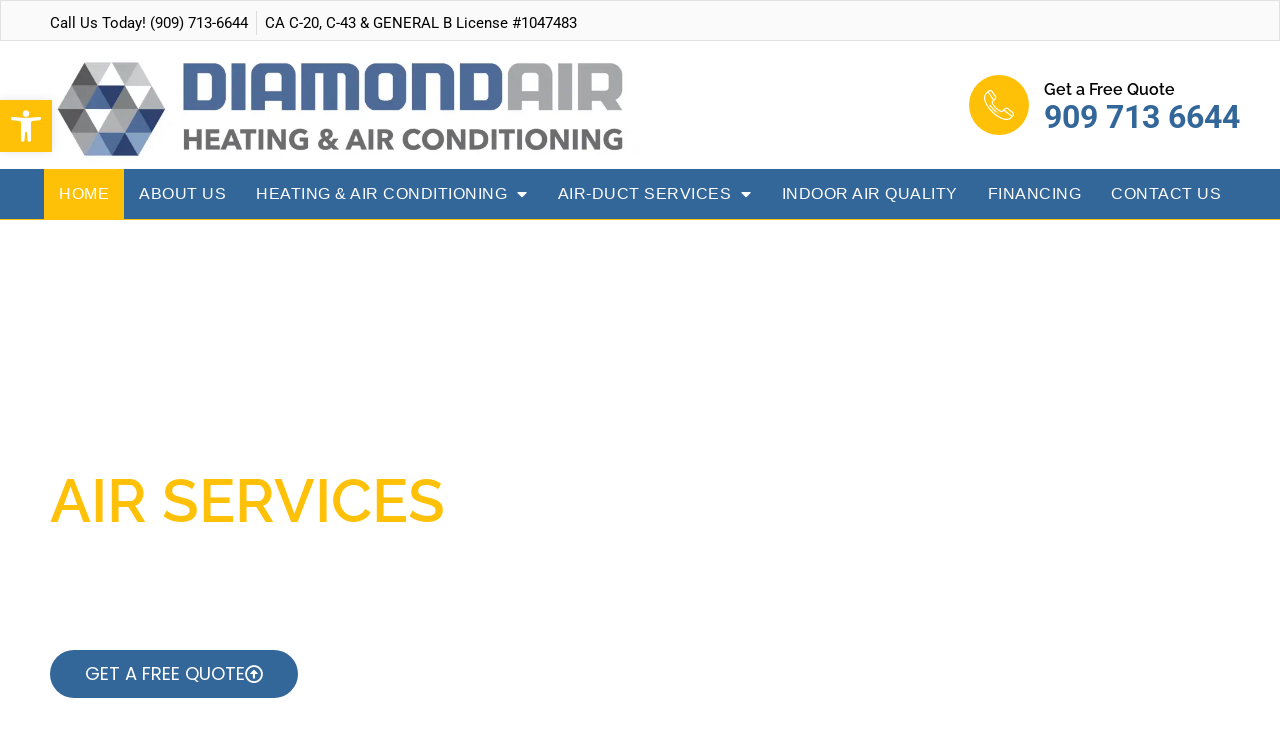

--- FILE ---
content_type: text/html; charset=UTF-8
request_url: https://diamondairhvac.com/
body_size: 34985
content:
<!DOCTYPE html>
<html lang="en-US">
<head>
<meta charset="UTF-8">
<meta name="viewport" content="width=device-width, initial-scale=1">
	 <link rel="profile" href="https://gmpg.org/xfn/11"> 
	 <title>Diamond Air Services</title>
<meta name='robots' content='max-image-preview:large' />
<link rel='dns-prefetch' href='//hcaptcha.com' />
<link rel="alternate" type="application/rss+xml" title="Diamond Air Services &raquo; Feed" href="https://diamondairhvac.com/feed/" />
<link rel="alternate" type="application/rss+xml" title="Diamond Air Services &raquo; Comments Feed" href="https://diamondairhvac.com/comments/feed/" />
<style id='global-styles-inline-css'>
body{--wp--preset--color--black: #000000;--wp--preset--color--cyan-bluish-gray: #abb8c3;--wp--preset--color--white: #ffffff;--wp--preset--color--pale-pink: #f78da7;--wp--preset--color--vivid-red: #cf2e2e;--wp--preset--color--luminous-vivid-orange: #ff6900;--wp--preset--color--luminous-vivid-amber: #fcb900;--wp--preset--color--light-green-cyan: #7bdcb5;--wp--preset--color--vivid-green-cyan: #00d084;--wp--preset--color--pale-cyan-blue: #8ed1fc;--wp--preset--color--vivid-cyan-blue: #0693e3;--wp--preset--color--vivid-purple: #9b51e0;--wp--preset--color--ast-global-color-0: var(--ast-global-color-0);--wp--preset--color--ast-global-color-1: var(--ast-global-color-1);--wp--preset--color--ast-global-color-2: var(--ast-global-color-2);--wp--preset--color--ast-global-color-3: var(--ast-global-color-3);--wp--preset--color--ast-global-color-4: var(--ast-global-color-4);--wp--preset--color--ast-global-color-5: var(--ast-global-color-5);--wp--preset--color--ast-global-color-6: var(--ast-global-color-6);--wp--preset--color--ast-global-color-7: var(--ast-global-color-7);--wp--preset--color--ast-global-color-8: var(--ast-global-color-8);--wp--preset--gradient--vivid-cyan-blue-to-vivid-purple: linear-gradient(135deg,rgba(6,147,227,1) 0%,rgb(155,81,224) 100%);--wp--preset--gradient--light-green-cyan-to-vivid-green-cyan: linear-gradient(135deg,rgb(122,220,180) 0%,rgb(0,208,130) 100%);--wp--preset--gradient--luminous-vivid-amber-to-luminous-vivid-orange: linear-gradient(135deg,rgba(252,185,0,1) 0%,rgba(255,105,0,1) 100%);--wp--preset--gradient--luminous-vivid-orange-to-vivid-red: linear-gradient(135deg,rgba(255,105,0,1) 0%,rgb(207,46,46) 100%);--wp--preset--gradient--very-light-gray-to-cyan-bluish-gray: linear-gradient(135deg,rgb(238,238,238) 0%,rgb(169,184,195) 100%);--wp--preset--gradient--cool-to-warm-spectrum: linear-gradient(135deg,rgb(74,234,220) 0%,rgb(151,120,209) 20%,rgb(207,42,186) 40%,rgb(238,44,130) 60%,rgb(251,105,98) 80%,rgb(254,248,76) 100%);--wp--preset--gradient--blush-light-purple: linear-gradient(135deg,rgb(255,206,236) 0%,rgb(152,150,240) 100%);--wp--preset--gradient--blush-bordeaux: linear-gradient(135deg,rgb(254,205,165) 0%,rgb(254,45,45) 50%,rgb(107,0,62) 100%);--wp--preset--gradient--luminous-dusk: linear-gradient(135deg,rgb(255,203,112) 0%,rgb(199,81,192) 50%,rgb(65,88,208) 100%);--wp--preset--gradient--pale-ocean: linear-gradient(135deg,rgb(255,245,203) 0%,rgb(182,227,212) 50%,rgb(51,167,181) 100%);--wp--preset--gradient--electric-grass: linear-gradient(135deg,rgb(202,248,128) 0%,rgb(113,206,126) 100%);--wp--preset--gradient--midnight: linear-gradient(135deg,rgb(2,3,129) 0%,rgb(40,116,252) 100%);--wp--preset--font-size--small: 13px;--wp--preset--font-size--medium: 20px;--wp--preset--font-size--large: 36px;--wp--preset--font-size--x-large: 42px;--wp--preset--spacing--20: 0.44rem;--wp--preset--spacing--30: 0.67rem;--wp--preset--spacing--40: 1rem;--wp--preset--spacing--50: 1.5rem;--wp--preset--spacing--60: 2.25rem;--wp--preset--spacing--70: 3.38rem;--wp--preset--spacing--80: 5.06rem;--wp--preset--shadow--natural: 6px 6px 9px rgba(0, 0, 0, 0.2);--wp--preset--shadow--deep: 12px 12px 50px rgba(0, 0, 0, 0.4);--wp--preset--shadow--sharp: 6px 6px 0px rgba(0, 0, 0, 0.2);--wp--preset--shadow--outlined: 6px 6px 0px -3px rgba(255, 255, 255, 1), 6px 6px rgba(0, 0, 0, 1);--wp--preset--shadow--crisp: 6px 6px 0px rgba(0, 0, 0, 1);}body { margin: 0;--wp--style--global--content-size: var(--wp--custom--ast-content-width-size);--wp--style--global--wide-size: var(--wp--custom--ast-wide-width-size); }.wp-site-blocks > .alignleft { float: left; margin-right: 2em; }.wp-site-blocks > .alignright { float: right; margin-left: 2em; }.wp-site-blocks > .aligncenter { justify-content: center; margin-left: auto; margin-right: auto; }:where(.wp-site-blocks) > * { margin-block-start: 24px; margin-block-end: 0; }:where(.wp-site-blocks) > :first-child:first-child { margin-block-start: 0; }:where(.wp-site-blocks) > :last-child:last-child { margin-block-end: 0; }body { --wp--style--block-gap: 24px; }:where(body .is-layout-flow)  > :first-child:first-child{margin-block-start: 0;}:where(body .is-layout-flow)  > :last-child:last-child{margin-block-end: 0;}:where(body .is-layout-flow)  > *{margin-block-start: 24px;margin-block-end: 0;}:where(body .is-layout-constrained)  > :first-child:first-child{margin-block-start: 0;}:where(body .is-layout-constrained)  > :last-child:last-child{margin-block-end: 0;}:where(body .is-layout-constrained)  > *{margin-block-start: 24px;margin-block-end: 0;}:where(body .is-layout-flex) {gap: 24px;}:where(body .is-layout-grid) {gap: 24px;}body .is-layout-flow > .alignleft{float: left;margin-inline-start: 0;margin-inline-end: 2em;}body .is-layout-flow > .alignright{float: right;margin-inline-start: 2em;margin-inline-end: 0;}body .is-layout-flow > .aligncenter{margin-left: auto !important;margin-right: auto !important;}body .is-layout-constrained > .alignleft{float: left;margin-inline-start: 0;margin-inline-end: 2em;}body .is-layout-constrained > .alignright{float: right;margin-inline-start: 2em;margin-inline-end: 0;}body .is-layout-constrained > .aligncenter{margin-left: auto !important;margin-right: auto !important;}body .is-layout-constrained > :where(:not(.alignleft):not(.alignright):not(.alignfull)){max-width: var(--wp--style--global--content-size);margin-left: auto !important;margin-right: auto !important;}body .is-layout-constrained > .alignwide{max-width: var(--wp--style--global--wide-size);}body .is-layout-flex{display: flex;}body .is-layout-flex{flex-wrap: wrap;align-items: center;}body .is-layout-flex > *{margin: 0;}body .is-layout-grid{display: grid;}body .is-layout-grid > *{margin: 0;}body{padding-top: 0px;padding-right: 0px;padding-bottom: 0px;padding-left: 0px;}a:where(:not(.wp-element-button)){text-decoration: none;}.wp-element-button, .wp-block-button__link{background-color: #32373c;border-width: 0;color: #fff;font-family: inherit;font-size: inherit;line-height: inherit;padding: calc(0.667em + 2px) calc(1.333em + 2px);text-decoration: none;}.has-black-color{color: var(--wp--preset--color--black) !important;}.has-cyan-bluish-gray-color{color: var(--wp--preset--color--cyan-bluish-gray) !important;}.has-white-color{color: var(--wp--preset--color--white) !important;}.has-pale-pink-color{color: var(--wp--preset--color--pale-pink) !important;}.has-vivid-red-color{color: var(--wp--preset--color--vivid-red) !important;}.has-luminous-vivid-orange-color{color: var(--wp--preset--color--luminous-vivid-orange) !important;}.has-luminous-vivid-amber-color{color: var(--wp--preset--color--luminous-vivid-amber) !important;}.has-light-green-cyan-color{color: var(--wp--preset--color--light-green-cyan) !important;}.has-vivid-green-cyan-color{color: var(--wp--preset--color--vivid-green-cyan) !important;}.has-pale-cyan-blue-color{color: var(--wp--preset--color--pale-cyan-blue) !important;}.has-vivid-cyan-blue-color{color: var(--wp--preset--color--vivid-cyan-blue) !important;}.has-vivid-purple-color{color: var(--wp--preset--color--vivid-purple) !important;}.has-ast-global-color-0-color{color: var(--wp--preset--color--ast-global-color-0) !important;}.has-ast-global-color-1-color{color: var(--wp--preset--color--ast-global-color-1) !important;}.has-ast-global-color-2-color{color: var(--wp--preset--color--ast-global-color-2) !important;}.has-ast-global-color-3-color{color: var(--wp--preset--color--ast-global-color-3) !important;}.has-ast-global-color-4-color{color: var(--wp--preset--color--ast-global-color-4) !important;}.has-ast-global-color-5-color{color: var(--wp--preset--color--ast-global-color-5) !important;}.has-ast-global-color-6-color{color: var(--wp--preset--color--ast-global-color-6) !important;}.has-ast-global-color-7-color{color: var(--wp--preset--color--ast-global-color-7) !important;}.has-ast-global-color-8-color{color: var(--wp--preset--color--ast-global-color-8) !important;}.has-black-background-color{background-color: var(--wp--preset--color--black) !important;}.has-cyan-bluish-gray-background-color{background-color: var(--wp--preset--color--cyan-bluish-gray) !important;}.has-white-background-color{background-color: var(--wp--preset--color--white) !important;}.has-pale-pink-background-color{background-color: var(--wp--preset--color--pale-pink) !important;}.has-vivid-red-background-color{background-color: var(--wp--preset--color--vivid-red) !important;}.has-luminous-vivid-orange-background-color{background-color: var(--wp--preset--color--luminous-vivid-orange) !important;}.has-luminous-vivid-amber-background-color{background-color: var(--wp--preset--color--luminous-vivid-amber) !important;}.has-light-green-cyan-background-color{background-color: var(--wp--preset--color--light-green-cyan) !important;}.has-vivid-green-cyan-background-color{background-color: var(--wp--preset--color--vivid-green-cyan) !important;}.has-pale-cyan-blue-background-color{background-color: var(--wp--preset--color--pale-cyan-blue) !important;}.has-vivid-cyan-blue-background-color{background-color: var(--wp--preset--color--vivid-cyan-blue) !important;}.has-vivid-purple-background-color{background-color: var(--wp--preset--color--vivid-purple) !important;}.has-ast-global-color-0-background-color{background-color: var(--wp--preset--color--ast-global-color-0) !important;}.has-ast-global-color-1-background-color{background-color: var(--wp--preset--color--ast-global-color-1) !important;}.has-ast-global-color-2-background-color{background-color: var(--wp--preset--color--ast-global-color-2) !important;}.has-ast-global-color-3-background-color{background-color: var(--wp--preset--color--ast-global-color-3) !important;}.has-ast-global-color-4-background-color{background-color: var(--wp--preset--color--ast-global-color-4) !important;}.has-ast-global-color-5-background-color{background-color: var(--wp--preset--color--ast-global-color-5) !important;}.has-ast-global-color-6-background-color{background-color: var(--wp--preset--color--ast-global-color-6) !important;}.has-ast-global-color-7-background-color{background-color: var(--wp--preset--color--ast-global-color-7) !important;}.has-ast-global-color-8-background-color{background-color: var(--wp--preset--color--ast-global-color-8) !important;}.has-black-border-color{border-color: var(--wp--preset--color--black) !important;}.has-cyan-bluish-gray-border-color{border-color: var(--wp--preset--color--cyan-bluish-gray) !important;}.has-white-border-color{border-color: var(--wp--preset--color--white) !important;}.has-pale-pink-border-color{border-color: var(--wp--preset--color--pale-pink) !important;}.has-vivid-red-border-color{border-color: var(--wp--preset--color--vivid-red) !important;}.has-luminous-vivid-orange-border-color{border-color: var(--wp--preset--color--luminous-vivid-orange) !important;}.has-luminous-vivid-amber-border-color{border-color: var(--wp--preset--color--luminous-vivid-amber) !important;}.has-light-green-cyan-border-color{border-color: var(--wp--preset--color--light-green-cyan) !important;}.has-vivid-green-cyan-border-color{border-color: var(--wp--preset--color--vivid-green-cyan) !important;}.has-pale-cyan-blue-border-color{border-color: var(--wp--preset--color--pale-cyan-blue) !important;}.has-vivid-cyan-blue-border-color{border-color: var(--wp--preset--color--vivid-cyan-blue) !important;}.has-vivid-purple-border-color{border-color: var(--wp--preset--color--vivid-purple) !important;}.has-ast-global-color-0-border-color{border-color: var(--wp--preset--color--ast-global-color-0) !important;}.has-ast-global-color-1-border-color{border-color: var(--wp--preset--color--ast-global-color-1) !important;}.has-ast-global-color-2-border-color{border-color: var(--wp--preset--color--ast-global-color-2) !important;}.has-ast-global-color-3-border-color{border-color: var(--wp--preset--color--ast-global-color-3) !important;}.has-ast-global-color-4-border-color{border-color: var(--wp--preset--color--ast-global-color-4) !important;}.has-ast-global-color-5-border-color{border-color: var(--wp--preset--color--ast-global-color-5) !important;}.has-ast-global-color-6-border-color{border-color: var(--wp--preset--color--ast-global-color-6) !important;}.has-ast-global-color-7-border-color{border-color: var(--wp--preset--color--ast-global-color-7) !important;}.has-ast-global-color-8-border-color{border-color: var(--wp--preset--color--ast-global-color-8) !important;}.has-vivid-cyan-blue-to-vivid-purple-gradient-background{background: var(--wp--preset--gradient--vivid-cyan-blue-to-vivid-purple) !important;}.has-light-green-cyan-to-vivid-green-cyan-gradient-background{background: var(--wp--preset--gradient--light-green-cyan-to-vivid-green-cyan) !important;}.has-luminous-vivid-amber-to-luminous-vivid-orange-gradient-background{background: var(--wp--preset--gradient--luminous-vivid-amber-to-luminous-vivid-orange) !important;}.has-luminous-vivid-orange-to-vivid-red-gradient-background{background: var(--wp--preset--gradient--luminous-vivid-orange-to-vivid-red) !important;}.has-very-light-gray-to-cyan-bluish-gray-gradient-background{background: var(--wp--preset--gradient--very-light-gray-to-cyan-bluish-gray) !important;}.has-cool-to-warm-spectrum-gradient-background{background: var(--wp--preset--gradient--cool-to-warm-spectrum) !important;}.has-blush-light-purple-gradient-background{background: var(--wp--preset--gradient--blush-light-purple) !important;}.has-blush-bordeaux-gradient-background{background: var(--wp--preset--gradient--blush-bordeaux) !important;}.has-luminous-dusk-gradient-background{background: var(--wp--preset--gradient--luminous-dusk) !important;}.has-pale-ocean-gradient-background{background: var(--wp--preset--gradient--pale-ocean) !important;}.has-electric-grass-gradient-background{background: var(--wp--preset--gradient--electric-grass) !important;}.has-midnight-gradient-background{background: var(--wp--preset--gradient--midnight) !important;}.has-small-font-size{font-size: var(--wp--preset--font-size--small) !important;}.has-medium-font-size{font-size: var(--wp--preset--font-size--medium) !important;}.has-large-font-size{font-size: var(--wp--preset--font-size--large) !important;}.has-x-large-font-size{font-size: var(--wp--preset--font-size--x-large) !important;}
.wp-block-navigation a:where(:not(.wp-element-button)){color: inherit;}
.wp-block-pullquote{font-size: 1.5em;line-height: 1.6;}
</style>
<link rel='stylesheet' id='wpo_min-header-0-css' href='https://diamondairhvac.com/wp-content/cache/wpo-minify/1765100015/assets/wpo-minify-header-046139b2.min.css' media='all' />
<!--[if IE]>
<script src="https://bunny-wp-pullzone-ymlzvrl4xk.b-cdn.net/wp-content/themes/astra/assets/js/minified/flexibility.min.js" id="astra-flexibility-js"></script>
<script id="astra-flexibility-js-after">
flexibility(document.documentElement);
</script>
<![endif]-->
<script src="https://diamondairhvac.com/wp-content/plugins/elementor/assets/lib/font-awesome/js/v4-shims.min.js" id="font-awesome-4-shim-js"></script>
<script src="https://bunny-wp-pullzone-ymlzvrl4xk.b-cdn.net/wp-includes/js/jquery/jquery.min.js" id="jquery-core-js"></script>
<script src="https://bunny-wp-pullzone-ymlzvrl4xk.b-cdn.net/wp-includes/js/jquery/jquery-migrate.min.js" id="jquery-migrate-js"></script>
<link rel="https://api.w.org/" href="https://diamondairhvac.com/wp-json/" /><link rel="alternate" type="application/json" href="https://diamondairhvac.com/wp-json/wp/v2/pages/20" /><link rel="EditURI" type="application/rsd+xml" title="RSD" href="https://diamondairhvac.com/xmlrpc.php?rsd" />
<meta name="generator" content="WordPress 6.5.7" />
<link rel="canonical" href="https://diamondairhvac.com/" />
<link rel='shortlink' href='https://diamondairhvac.com/' />
<link rel="alternate" type="application/json+oembed" href="https://diamondairhvac.com/wp-json/oembed/1.0/embed?url=https%3A%2F%2Fdiamondairhvac.com%2F" />
<link rel="alternate" type="text/xml+oembed" href="https://diamondairhvac.com/wp-json/oembed/1.0/embed?url=https%3A%2F%2Fdiamondairhvac.com%2F&#038;format=xml" />
<script>
        document.addEventListener("DOMContentLoaded", function(){
                let divc = document.querySelectorAll('div[style]');
                for (let i = 0, len = divc.length; i < len; i++) {
                        let actdisplay = window.getComputedStyle(divc[i], null).display;
                        let actclear = window.getComputedStyle(divc[i], null).clear;
                        if(actdisplay == 'block' && actclear == 'both') {
                                divc[i].remove();
        }
                }
                        });
</script>

<!-- Google tag (gtag.js) -->
<script async src=https://www.googletagmanager.com/gtag/js?id=G-XVYNBZWN2F>
</script>
<script>
  window.dataLayer = window.dataLayer || [];
  function gtag(){dataLayer.push(arguments);}
  gtag('js', new Date());
  gtag('config', 'G-XVYNBZWN2F');
</script><script>document.createElement( "picture" );if(!window.HTMLPictureElement && document.addEventListener) {window.addEventListener("DOMContentLoaded", function() {var s = document.createElement("script");s.src = "https://diamondairhvac.com/wp-content/plugins/webp-express/js/picturefill.min.js";document.body.appendChild(s);});}</script><style>
.h-captcha{position:relative;display:block;margin-bottom:2rem;padding:0;clear:both}.h-captcha[data-size="normal"]{width:303px;height:78px}.h-captcha[data-size="compact"]{width:164px;height:144px}.h-captcha[data-size="invisible"]{display:none}.h-captcha::before{content:'';display:block;position:absolute;top:0;left:0;background:url(https://diamondairhvac.com/wp-content/plugins/hcaptcha-for-forms-and-more/assets/images/hcaptcha-div-logo.svg) no-repeat;border:1px solid #fff0;border-radius:4px}.h-captcha[data-size="normal"]::before{width:300px;height:74px;background-position:94% 28%}.h-captcha[data-size="compact"]::before{width:156px;height:136px;background-position:50% 79%}.h-captcha[data-theme="light"]::before,body.is-light-theme .h-captcha[data-theme="auto"]::before,.h-captcha[data-theme="auto"]::before{background-color:#fafafa;border:1px solid #e0e0e0}.h-captcha[data-theme="dark"]::before,body.is-dark-theme .h-captcha[data-theme="auto"]::before,html.wp-dark-mode-active .h-captcha[data-theme="auto"]::before,html.drdt-dark-mode .h-captcha[data-theme="auto"]::before{background-image:url(https://diamondairhvac.com/wp-content/plugins/hcaptcha-for-forms-and-more/assets/images/hcaptcha-div-logo-white.svg);background-repeat:no-repeat;background-color:#333;border:1px solid #f5f5f5}.h-captcha[data-theme="custom"]::before{background-color:initial}.h-captcha[data-size="invisible"]::before{display:none}.h-captcha iframe{position:relative}div[style*="z-index: 2147483647"] div[style*="border-width: 11px"][style*="position: absolute"][style*="pointer-events: none"]{border-style:none}
</style>
<style>
.elementor-widget-login .h-captcha{margin-bottom:0}
</style>
<meta name="generator" content="Elementor 3.29.2; features: additional_custom_breakpoints, e_local_google_fonts; settings: css_print_method-external, google_font-enabled, font_display-auto">
<style>.recentcomments a{display:inline !important;padding:0 !important;margin:0 !important;}</style><style type="text/css">
#pojo-a11y-toolbar .pojo-a11y-toolbar-toggle a{ background-color: #ffc107;	color: #ffffff;}
#pojo-a11y-toolbar .pojo-a11y-toolbar-overlay, #pojo-a11y-toolbar .pojo-a11y-toolbar-overlay ul.pojo-a11y-toolbar-items.pojo-a11y-links{ border-color: #ffc107;}
body.pojo-a11y-focusable a:focus{ outline-style: solid !important;	outline-width: 1px !important;	outline-color: #FF0000 !important;}
#pojo-a11y-toolbar{ top: 100px !important;}
#pojo-a11y-toolbar .pojo-a11y-toolbar-overlay{ background-color: #ffffff;}
#pojo-a11y-toolbar .pojo-a11y-toolbar-overlay ul.pojo-a11y-toolbar-items li.pojo-a11y-toolbar-item a, #pojo-a11y-toolbar .pojo-a11y-toolbar-overlay p.pojo-a11y-toolbar-title{ color: #333333;}
#pojo-a11y-toolbar .pojo-a11y-toolbar-overlay ul.pojo-a11y-toolbar-items li.pojo-a11y-toolbar-item a.active{ background-color: #ffc107;	color: #ffffff;}
@media (max-width: 767px) { #pojo-a11y-toolbar { top: 50px !important; } }</style>			<style>
				.e-con.e-parent:nth-of-type(n+4):not(.e-lazyloaded):not(.e-no-lazyload),
				.e-con.e-parent:nth-of-type(n+4):not(.e-lazyloaded):not(.e-no-lazyload) * {
					background-image: none !important;
				}
				@media screen and (max-height: 1024px) {
					.e-con.e-parent:nth-of-type(n+3):not(.e-lazyloaded):not(.e-no-lazyload),
					.e-con.e-parent:nth-of-type(n+3):not(.e-lazyloaded):not(.e-no-lazyload) * {
						background-image: none !important;
					}
				}
				@media screen and (max-height: 640px) {
					.e-con.e-parent:nth-of-type(n+2):not(.e-lazyloaded):not(.e-no-lazyload),
					.e-con.e-parent:nth-of-type(n+2):not(.e-lazyloaded):not(.e-no-lazyload) * {
						background-image: none !important;
					}
				}
			</style>
			<style>
.elementor-field-type-hcaptcha .elementor-field{background:transparent!important}.elementor-field-type-hcaptcha .h-captcha{margin-bottom:unset}
</style>
<link rel="icon" href="https://bunny-wp-pullzone-ymlzvrl4xk.b-cdn.net/wp-content/uploads/2021/04/favicon2-150x146.png" sizes="32x32" />
<link rel="icon" href="https://bunny-wp-pullzone-ymlzvrl4xk.b-cdn.net/wp-content/uploads/2021/04/favicon2.png" sizes="192x192" />
<link rel="apple-touch-icon" href="https://bunny-wp-pullzone-ymlzvrl4xk.b-cdn.net/wp-content/uploads/2021/04/favicon2.png" />
<meta name="msapplication-TileImage" content="https://bunny-wp-pullzone-ymlzvrl4xk.b-cdn.net/wp-content/uploads/2021/04/favicon2.png" />
		<style id="wp-custom-css">
			

/** Start Block Kit CSS: 141-3-1d55f1e76be9fb1a8d9de88accbe962f **/

.envato-kit-138-bracket .elementor-widget-container > *:before{
	content:"[";
	color:#ffab00;
	display:inline-block;
	margin-right:4px;
	line-height:1em;
	position:relative;
	top:-1px;
}

.envato-kit-138-bracket .elementor-widget-container > *:after{
	content:"]";
	color:#ffab00;
	display:inline-block;
	margin-left:4px;
	line-height:1em;
	position:relative;
	top:-1px;
}

/** End Block Kit CSS: 141-3-1d55f1e76be9fb1a8d9de88accbe962f **/



/** Start Block Kit CSS: 144-3-3a7d335f39a8579c20cdf02f8d462582 **/

.envato-block__preview{overflow: visible;}

/* Envato Kit 141 Custom Styles - Applied to the element under Advanced */

.elementor-headline-animation-type-drop-in .elementor-headline-dynamic-wrapper{
	text-align: center;
}
.envato-kit-141-top-0 h1,
.envato-kit-141-top-0 h2,
.envato-kit-141-top-0 h3,
.envato-kit-141-top-0 h4,
.envato-kit-141-top-0 h5,
.envato-kit-141-top-0 h6,
.envato-kit-141-top-0 p {
	margin-top: 0;
}

.envato-kit-141-newsletter-inline .elementor-field-textual.elementor-size-md {
	padding-left: 1.5rem;
	padding-right: 1.5rem;
}

.envato-kit-141-bottom-0 p {
	margin-bottom: 0;
}

.envato-kit-141-bottom-8 .elementor-price-list .elementor-price-list-item .elementor-price-list-header {
	margin-bottom: .5rem;
}

.envato-kit-141.elementor-widget-testimonial-carousel.elementor-pagination-type-bullets .swiper-container {
	padding-bottom: 52px;
}

.envato-kit-141-display-inline {
	display: inline-block;
}

.envato-kit-141 .elementor-slick-slider ul.slick-dots {
	bottom: -40px;
}

/** End Block Kit CSS: 144-3-3a7d335f39a8579c20cdf02f8d462582 **/



/** Start Block Kit CSS: 72-3-34d2cc762876498c8f6be5405a48e6e2 **/

.envato-block__preview{overflow: visible;}

/*Kit 69 Custom Styling for buttons */
.envato-kit-69-slide-btn .elementor-button,
.envato-kit-69-cta-btn .elementor-button,
.envato-kit-69-flip-btn .elementor-button{
	border-left: 0px !important;
	border-bottom: 0px !important;
	border-right: 0px !important;
	padding: 15px 0 0 !important;
}
.envato-kit-69-slide-btn .elementor-slide-button:hover,
.envato-kit-69-cta-btn .elementor-button:hover,
.envato-kit-69-flip-btn .elementor-button:hover{
	margin-bottom: 20px;
}
.envato-kit-69-menu .elementor-nav-menu--main a:hover{
	margin-top: -7px;
	padding-top: 4px;
	border-bottom: 1px solid #FFF;
}
/* Fix menu dropdown width */
.envato-kit-69-menu .elementor-nav-menu--dropdown{
	width: 100% !important;
}

/** End Block Kit CSS: 72-3-34d2cc762876498c8f6be5405a48e6e2 **/



/** Start Block Kit CSS: 142-3-a175df65179b9ef6a5ca9f1b2c0202b9 **/

.envato-block__preview{
	overflow: visible;
}

/* Border Radius */
.envato-kit-139-accordion .elementor-widget-container{
	border-radius: 10px !important;
}
.envato-kit-139-map iframe,
.envato-kit-139-slider .slick-slide,
.envato-kit-139-flipbox .elementor-flip-box div{
		border-radius: 10px !important;

}


/** End Block Kit CSS: 142-3-a175df65179b9ef6a5ca9f1b2c0202b9 **/



/** Start Block Kit CSS: 136-3-fc37602abad173a9d9d95d89bbe6bb80 **/

.envato-block__preview{overflow: visible !important;}

/** End Block Kit CSS: 136-3-fc37602abad173a9d9d95d89bbe6bb80 **/





.heating-air-block{}

.heating-air-block .elementor-container .elementor-icon-list--layout-traditional .elementor-widget-container ul.elementor-icon-list-items {
    display: table !important;
    margin: 0 auto;
}





.sticky-address-block{
	z-index: 1;
	max-width: 260px;
	padding: 0px;
	background: #ffc107;
}
.sticky-address-block a {
    width: 100%;
    height: auto;
    display: block;
    padding: 15px;
	  color: #fff;
}


@media (max-width: 1199px){
.nav-menu-block .elementor-container nav.elementor-nav-menu--main .elementor-nav-menu li a {
    font-size: 14px !important;
    padding-right: 10px !important;
    padding-left: 10px !important;
}	
}

.home .pagetitle{
	display: none;
}
		</style>
		</head>

<body data-rsssl=1 itemtype='https://schema.org/WebPage' itemscope='itemscope' class="home page-template-default page page-id-20 ast-desktop ast-page-builder-template ast-no-sidebar astra-4.6.15 ast-single-post ast-inherit-site-logo-transparent ast-hfb-header elementor-default elementor-kit-12 elementor-page elementor-page-20">

<a
	class="skip-link screen-reader-text"
	href="#content"
	role="link"
	title="Skip to content">
		Skip to content</a>

<div
class="hfeed site" id="page">
			<div data-elementor-type="header" data-elementor-id="58" class="elementor elementor-58 elementor-location-header" data-elementor-post-type="elementor_library">
					<section class="elementor-section elementor-top-section elementor-element elementor-element-91b215f elementor-section-boxed elementor-section-height-default elementor-section-height-default" data-id="91b215f" data-element_type="section" data-settings="{&quot;background_background&quot;:&quot;classic&quot;}">
						<div class="elementor-container elementor-column-gap-default">
					<div class="elementor-column elementor-col-33 elementor-top-column elementor-element elementor-element-9708797" data-id="9708797" data-element_type="column">
			<div class="elementor-widget-wrap elementor-element-populated">
						<div class="elementor-element elementor-element-f3fe77a elementor-icon-list--layout-inline elementor-mobile-align-center elementor-list-item-link-full_width elementor-widget elementor-widget-icon-list" data-id="f3fe77a" data-element_type="widget" data-widget_type="icon-list.default">
				<div class="elementor-widget-container">
							<ul class="elementor-icon-list-items elementor-inline-items">
							<li class="elementor-icon-list-item elementor-inline-item">
											<a href="tel:(909)%20713-6644">

											<span class="elementor-icon-list-text">Call Us Today! (909) 713-6644</span>
											</a>
									</li>
								<li class="elementor-icon-list-item elementor-inline-item">
										<span class="elementor-icon-list-text">CA C-20, C-43 & GENERAL B License #1047483</span>
									</li>
						</ul>
						</div>
				</div>
					</div>
		</div>
				<div class="elementor-column elementor-col-33 elementor-top-column elementor-element elementor-element-d951989 elementor-hidden-desktop elementor-hidden-tablet elementor-hidden-phone" data-id="d951989" data-element_type="column" data-settings="{&quot;background_background&quot;:&quot;classic&quot;}">
			<div class="elementor-widget-wrap elementor-element-populated">
						<div class="elementor-element elementor-element-297ecd3 elementor-icon-list--layout-inline elementor-align-right elementor-mobile-align-center elementor-list-item-link-full_width elementor-widget elementor-widget-icon-list" data-id="297ecd3" data-element_type="widget" data-widget_type="icon-list.default">
				<div class="elementor-widget-container">
							<ul class="elementor-icon-list-items elementor-inline-items">
							<li class="elementor-icon-list-item elementor-inline-item">
											<a href="https://diamondairhvac.com/contact-us/">

											<span class="elementor-icon-list-text">Get a Quote</span>
											</a>
									</li>
						</ul>
						</div>
				</div>
					</div>
		</div>
				<div class="elementor-column elementor-col-33 elementor-top-column elementor-element elementor-element-c5e35d6 elementor-hidden-phone" data-id="c5e35d6" data-element_type="column" data-settings="{&quot;background_background&quot;:&quot;classic&quot;}">
			<div class="elementor-widget-wrap">
							</div>
		</div>
					</div>
		</section>
				<section class="elementor-section elementor-top-section elementor-element elementor-element-1e89eef3 elementor-section-height-min-height elementor-section-content-middle elementor-section-boxed elementor-section-height-default elementor-section-items-middle" data-id="1e89eef3" data-element_type="section" data-settings="{&quot;background_background&quot;:&quot;classic&quot;}">
						<div class="elementor-container elementor-column-gap-no">
					<div class="elementor-column elementor-col-50 elementor-top-column elementor-element elementor-element-223c5e92" data-id="223c5e92" data-element_type="column">
			<div class="elementor-widget-wrap elementor-element-populated">
						<div class="elementor-element elementor-element-e41f77d elementor-widget elementor-widget-image" data-id="e41f77d" data-element_type="widget" data-widget_type="image.default">
				<div class="elementor-widget-container">
																<a href="https://diamondairhvac.com">
							<picture><source srcset="https://diamondairhvac.com/wp-content/webp-express/webp-images/uploads/2021/03/DiamondAir_Logo_Updated-copy-1024x218.png.webp 1024w, https://diamondairhvac.com/wp-content/webp-express/webp-images/uploads/2021/03/DiamondAir_Logo_Updated-copy-300x64.png.webp 300w, https://diamondairhvac.com/wp-content/webp-express/webp-images/uploads/2021/03/DiamondAir_Logo_Updated-copy-768x163.png.webp 768w, https://diamondairhvac.com/wp-content/webp-express/webp-images/uploads/2021/03/DiamondAir_Logo_Updated-copy-1536x326.png.webp 1536w, https://diamondairhvac.com/wp-content/webp-express/webp-images/uploads/2021/03/DiamondAir_Logo_Updated-copy.png.webp 2000w" sizes="(max-width: 1024px) 100vw, 1024px" type="image/webp"><img fetchpriority="high" width="1024" height="218" src="https://bunny-wp-pullzone-ymlzvrl4xk.b-cdn.net/wp-content/uploads/2021/03/DiamondAir_Logo_Updated-copy-1024x218.png" class="attachment-large size-large wp-image-2172 webpexpress-processed" alt="" srcset="https://bunny-wp-pullzone-ymlzvrl4xk.b-cdn.net/wp-content/uploads/2021/03/DiamondAir_Logo_Updated-copy-1024x218.png 1024w, https://bunny-wp-pullzone-ymlzvrl4xk.b-cdn.net/wp-content/uploads/2021/03/DiamondAir_Logo_Updated-copy-300x64.png 300w, https://bunny-wp-pullzone-ymlzvrl4xk.b-cdn.net/wp-content/uploads/2021/03/DiamondAir_Logo_Updated-copy-768x163.png 768w, https://bunny-wp-pullzone-ymlzvrl4xk.b-cdn.net/wp-content/uploads/2021/03/DiamondAir_Logo_Updated-copy-1536x326.png 1536w, https://bunny-wp-pullzone-ymlzvrl4xk.b-cdn.net/wp-content/uploads/2021/03/DiamondAir_Logo_Updated-copy.png 2000w" sizes="(max-width: 1024px) 100vw, 1024px"></picture>								</a>
															</div>
				</div>
					</div>
		</div>
				<div class="elementor-column elementor-col-50 elementor-top-column elementor-element elementor-element-b79e6f0" data-id="b79e6f0" data-element_type="column">
			<div class="elementor-widget-wrap elementor-element-populated">
						<div class="elementor-element elementor-element-9aa7ff1 elementor-view-stacked elementor-position-left elementor-vertical-align-middle elementor-widget__width-auto elementor-shape-circle elementor-mobile-position-top elementor-widget elementor-widget-icon-box" data-id="9aa7ff1" data-element_type="widget" data-widget_type="icon-box.default">
				<div class="elementor-widget-container">
							<div class="elementor-icon-box-wrapper">

						<div class="elementor-icon-box-icon">
				<a href="tel:9097136644" class="elementor-icon elementor-animation-grow" tabindex="-1" aria-label="Get a Free Quote">
				<svg xmlns="http://www.w3.org/2000/svg" viewBox="0 0 512 512.00011"><path d="m232.484375 390.324219c-3.902344 3.898437-3.902344 10.230469 0 14.136719 3.910156 3.902343 10.238281 3.902343 14.136719 0 3.910156-3.90625 3.910156-10.238282 0-14.136719-3.898438-3.910157-10.226563-3.910157-14.136719 0zm0 0"></path><path d="m488.917969 372.957031-75.921875-64.558593c-.351563-.296876-.722656-.570313-1.109375-.816407-19.917969-12.679687-45.492188-9.871093-62.191407 6.824219l-41.394531 41.390625c-2.867187 2.871094-7.144531 3.71875-10.894531 2.171875-46.742188-19.335938-85.140625-48.445312-114.128906-86.511719-22.105469-29.027343-30.074219-52.09375-31.125-55.34375-.125-.695312-.324219-1.386719-.605469-2.0625-1.550781-3.75-.703125-8.019531 2.171875-10.886719l41.390625-41.402343c16.699219-16.699219 19.503906-42.273438 6.824219-62.191407-.101563-.160156-.207032-.316406-.316406-.472656l-54.828126-76.191406c-17.25-26.761719-54.824218-30.804688-77.375-8.257812l-8.289062 8.289062c-.003906.007812-.011719.015625-.019531.019531l-29.59375 29.59375c-35.289063 35.292969-41.0625 88.324219-16.691407 153.371094 20.875 55.71875 62.664063 116.699219 117.667969 171.703125 56.304688 56.304688 118.933594 98.867188 176.347657 119.847656 56.828124 20.761719 117.277343 23.320313 160.0625-19.46875l27.910156-27.90625c22.449218-22.453125 18.53125-59.78125-7.890625-77.140625zm-88.3125-48.847656 75.855469 64.503906c.347656.296875.71875.570313 1.105468.816407 16.203125 10.316406 18.65625 32.972656 5.097656 46.527343l-2.070312 2.074219-129.378906-96.867188 12.621094-12.617187c9.863281-9.867187 24.894531-11.652344 36.769531-4.4375zm-270.523438-290.214844c.101563.160157.207031.320313.316407.472657l54.804687 76.164062c7.445313 11.917969 5.722656 27.132812-4.234375 37.089844l-12.230469 12.234375-87.53125-128.71875 2.347657-2.347657c13.613281-13.613281 36.25-11.039062 46.527343 5.105469zm185.613281 444.792969c-54.734374-20-114.777343-60.914062-169.066406-115.203125-53.03125-53.027344-93.191406-111.476563-113.085937-164.578125-14.933594-39.859375-24.953125-95.152344 12.109375-132.210938l21.160156-21.164062 87.53125 128.71875-14.761719 14.769531c-8.398437 8.382813-11.039062 20.789063-6.847656 31.835938 3.15625 12.953125 17.679687 39.839843 32.332031 59.652343 21.5625 29.15625 60.699219 69.464844 124.695313 95.941407 11.246093 4.652343 24.070312 2.097656 32.679687-6.507813l14.488282-14.492187 129.378906 96.867187-11.550782 11.546875c-39.730468 39.734375-97.550781 29.992188-139.0625 14.824219zm0 0"></path><path d="m213.71875 366.449219c-10.5625-9.261719-28.832031-25.191407-38.453125-35.089844-23.59375-24.246094-48.347656-53.636719-63.066406-74.871094-3.144531-4.539062-9.375-5.671875-13.914063-2.523437-4.539062 3.144531-5.667968 9.375-2.523437 13.914062 18.5625 26.78125 45.835937 57.554688 65.167969 77.421875 10.15625 10.453125 28.582031 26.523438 39.601562 36.183594 4.144531 3.632813 10.460938 3.234375 14.113281-.925781 3.640625-4.148438 3.226563-10.46875-.925781-14.109375zm0 0"></path></svg>				</a>
			</div>
			
						<div class="elementor-icon-box-content">

									<h3 class="elementor-icon-box-title">
						<a href="tel:9097136644" >
							Get a Free Quote						</a>
					</h3>
				
									<p class="elementor-icon-box-description">
						<a href="tel:9097136644" style="color:#336699;">909 713 6644</a>					</p>
				
			</div>
			
		</div>
						</div>
				</div>
					</div>
		</div>
					</div>
		</section>
				<nav class="elementor-section elementor-top-section elementor-element elementor-element-7759c00 elementor-section-content-middle nav-menu-block elementor-section-boxed elementor-section-height-default elementor-section-height-default" data-id="7759c00" data-element_type="section" data-settings="{&quot;background_background&quot;:&quot;classic&quot;,&quot;sticky&quot;:&quot;top&quot;,&quot;sticky_on&quot;:[&quot;desktop&quot;,&quot;tablet&quot;,&quot;mobile&quot;],&quot;sticky_offset&quot;:0,&quot;sticky_effects_offset&quot;:0}">
						<div class="elementor-container elementor-column-gap-no">
					<div class="elementor-column elementor-col-100 elementor-top-column elementor-element elementor-element-5bc1a064" data-id="5bc1a064" data-element_type="column">
			<div class="elementor-widget-wrap elementor-element-populated">
						<div class="elementor-element elementor-element-c64e507 elementor-nav-menu--stretch elementor-nav-menu__align-center elementor-nav-menu__text-align-center elementor-nav-menu--dropdown-tablet elementor-nav-menu--toggle elementor-nav-menu--burger elementor-widget elementor-widget-nav-menu" data-id="c64e507" data-element_type="widget" data-settings="{&quot;full_width&quot;:&quot;stretch&quot;,&quot;layout&quot;:&quot;horizontal&quot;,&quot;submenu_icon&quot;:{&quot;value&quot;:&quot;&lt;i class=\&quot;fas fa-caret-down\&quot;&gt;&lt;\/i&gt;&quot;,&quot;library&quot;:&quot;fa-solid&quot;},&quot;toggle&quot;:&quot;burger&quot;}" data-widget_type="nav-menu.default">
				<div class="elementor-widget-container">
								<nav class="elementor-nav-menu--main elementor-nav-menu__container elementor-nav-menu--layout-horizontal e--pointer-background e--animation-fade">
				<ul id="menu-1-c64e507" class="elementor-nav-menu"><li class="menu-item menu-item-type-post_type menu-item-object-page menu-item-home current-menu-item page_item page-item-20 current_page_item menu-item-36"><a href="https://diamondairhvac.com/" aria-current="page" class="elementor-item elementor-item-active menu-link">Home</a></li>
<li class="menu-item menu-item-type-post_type menu-item-object-page menu-item-37"><a href="https://diamondairhvac.com/about-us/" class="elementor-item menu-link">About Us</a></li>
<li class="menu-item menu-item-type-post_type menu-item-object-page menu-item-has-children menu-item-42"><a aria-expanded="false" href="https://diamondairhvac.com/heating-air-conditioning/" class="elementor-item menu-link">Heating &#038; Air Conditioning</a>
<ul class="sub-menu elementor-nav-menu--dropdown">
	<li class="menu-item menu-item-type-post_type menu-item-object-page menu-item-1991"><a href="https://diamondairhvac.com/heating-air-conditioning/installation/" class="elementor-sub-item menu-link">Installation</a></li>
	<li class="menu-item menu-item-type-post_type menu-item-object-page menu-item-1992"><a href="https://diamondairhvac.com/heating-air-conditioning/servicing-repairs/" class="elementor-sub-item menu-link">Servicing &#038; Repairs</a></li>
	<li class="menu-item menu-item-type-post_type menu-item-object-page menu-item-1995"><a href="https://diamondairhvac.com/heating-air-conditioning/maintenance/" class="elementor-sub-item menu-link">Maintenance</a></li>
</ul>
</li>
<li class="menu-item menu-item-type-post_type menu-item-object-page menu-item-has-children menu-item-38"><a aria-expanded="false" href="https://diamondairhvac.com/air-duct-services/" class="elementor-item menu-link">Air-Duct Services</a>
<ul class="sub-menu elementor-nav-menu--dropdown">
	<li class="menu-item menu-item-type-post_type menu-item-object-page menu-item-1998"><a href="https://diamondairhvac.com/heating-air-conditioning/air-duct-cleaning/" class="elementor-sub-item menu-link">Air Duct Cleaning</a></li>
	<li class="menu-item menu-item-type-post_type menu-item-object-page menu-item-1999"><a href="https://diamondairhvac.com/heating-air-conditioning/air-duct-installation-and-repair/" class="elementor-sub-item menu-link">Air Duct Installation and Repair</a></li>
</ul>
</li>
<li class="menu-item menu-item-type-post_type menu-item-object-page menu-item-2003"><a href="https://diamondairhvac.com/heating-air-conditioning/indoor-air-quality/" class="elementor-item menu-link">Indoor Air Quality</a></li>
<li class="menu-item menu-item-type-post_type menu-item-object-page menu-item-41"><a href="https://diamondairhvac.com/financing/" class="elementor-item menu-link">Financing</a></li>
<li class="menu-item menu-item-type-post_type menu-item-object-page menu-item-40"><a href="https://diamondairhvac.com/contact-us/" class="elementor-item menu-link">Contact Us</a></li>
</ul>			</nav>
					<div class="elementor-menu-toggle" role="button" tabindex="0" aria-label="Menu Toggle" aria-expanded="false">
			<i aria-hidden="true" role="presentation" class="elementor-menu-toggle__icon--open eicon-menu-bar"></i><i aria-hidden="true" role="presentation" class="elementor-menu-toggle__icon--close eicon-close"></i>			<span class="elementor-screen-only">Menu</span>
		</div>
					<nav class="elementor-nav-menu--dropdown elementor-nav-menu__container" aria-hidden="true">
				<ul id="menu-2-c64e507" class="elementor-nav-menu"><li class="menu-item menu-item-type-post_type menu-item-object-page menu-item-home current-menu-item page_item page-item-20 current_page_item menu-item-36"><a href="https://diamondairhvac.com/" aria-current="page" class="elementor-item elementor-item-active menu-link" tabindex="-1">Home</a></li>
<li class="menu-item menu-item-type-post_type menu-item-object-page menu-item-37"><a href="https://diamondairhvac.com/about-us/" class="elementor-item menu-link" tabindex="-1">About Us</a></li>
<li class="menu-item menu-item-type-post_type menu-item-object-page menu-item-has-children menu-item-42"><a aria-expanded="false" href="https://diamondairhvac.com/heating-air-conditioning/" class="elementor-item menu-link" tabindex="-1">Heating &#038; Air Conditioning</a>
<ul class="sub-menu elementor-nav-menu--dropdown">
	<li class="menu-item menu-item-type-post_type menu-item-object-page menu-item-1991"><a href="https://diamondairhvac.com/heating-air-conditioning/installation/" class="elementor-sub-item menu-link" tabindex="-1">Installation</a></li>
	<li class="menu-item menu-item-type-post_type menu-item-object-page menu-item-1992"><a href="https://diamondairhvac.com/heating-air-conditioning/servicing-repairs/" class="elementor-sub-item menu-link" tabindex="-1">Servicing &#038; Repairs</a></li>
	<li class="menu-item menu-item-type-post_type menu-item-object-page menu-item-1995"><a href="https://diamondairhvac.com/heating-air-conditioning/maintenance/" class="elementor-sub-item menu-link" tabindex="-1">Maintenance</a></li>
</ul>
</li>
<li class="menu-item menu-item-type-post_type menu-item-object-page menu-item-has-children menu-item-38"><a aria-expanded="false" href="https://diamondairhvac.com/air-duct-services/" class="elementor-item menu-link" tabindex="-1">Air-Duct Services</a>
<ul class="sub-menu elementor-nav-menu--dropdown">
	<li class="menu-item menu-item-type-post_type menu-item-object-page menu-item-1998"><a href="https://diamondairhvac.com/heating-air-conditioning/air-duct-cleaning/" class="elementor-sub-item menu-link" tabindex="-1">Air Duct Cleaning</a></li>
	<li class="menu-item menu-item-type-post_type menu-item-object-page menu-item-1999"><a href="https://diamondairhvac.com/heating-air-conditioning/air-duct-installation-and-repair/" class="elementor-sub-item menu-link" tabindex="-1">Air Duct Installation and Repair</a></li>
</ul>
</li>
<li class="menu-item menu-item-type-post_type menu-item-object-page menu-item-2003"><a href="https://diamondairhvac.com/heating-air-conditioning/indoor-air-quality/" class="elementor-item menu-link" tabindex="-1">Indoor Air Quality</a></li>
<li class="menu-item menu-item-type-post_type menu-item-object-page menu-item-41"><a href="https://diamondairhvac.com/financing/" class="elementor-item menu-link" tabindex="-1">Financing</a></li>
<li class="menu-item menu-item-type-post_type menu-item-object-page menu-item-40"><a href="https://diamondairhvac.com/contact-us/" class="elementor-item menu-link" tabindex="-1">Contact Us</a></li>
</ul>			</nav>
						</div>
				</div>
					</div>
		</div>
					</div>
		</nav>
				<section class="elementor-section elementor-top-section elementor-element elementor-element-46e71ed elementor-section-height-min-height pagetitle elementor-section-boxed elementor-section-height-default elementor-section-items-middle" data-id="46e71ed" data-element_type="section" data-settings="{&quot;background_background&quot;:&quot;classic&quot;}">
							<div class="elementor-background-overlay"></div>
							<div class="elementor-container elementor-column-gap-default">
					<div class="elementor-column elementor-col-100 elementor-top-column elementor-element elementor-element-a44e923" data-id="a44e923" data-element_type="column">
			<div class="elementor-widget-wrap elementor-element-populated">
						<div class="elementor-element elementor-element-343617a elementor-widget elementor-widget-heading" data-id="343617a" data-element_type="widget" data-widget_type="heading.default">
				<div class="elementor-widget-container">
					<h1 class="elementor-heading-title elementor-size-default">Home</h1>				</div>
				</div>
					</div>
		</div>
					</div>
		</section>
				</div>
			<div id="content" class="site-content">
		<div class="ast-container">
		

	<div id="primary" class="content-area primary">

		
					<main id="main" class="site-main">
				<article
class="post-20 page type-page status-publish ast-article-single" id="post-20" itemtype="https://schema.org/CreativeWork" itemscope="itemscope">
	
	
	<header class="entry-header ast-no-title ast-header-without-markup">
			</header> <!-- .entry-header -->


<div class="entry-content clear"
	itemprop="text">

	
			<div data-elementor-type="wp-page" data-elementor-id="20" class="elementor elementor-20" data-elementor-post-type="page">
						<section class="elementor-section elementor-top-section elementor-element elementor-element-07d8d04 elementor-section-height-min-height elementor-section-boxed elementor-section-height-default elementor-section-items-middle" data-id="07d8d04" data-element_type="section" data-settings="{&quot;background_background&quot;:&quot;slideshow&quot;,&quot;background_slideshow_gallery&quot;:[{&quot;id&quot;:2252,&quot;url&quot;:&quot;https:\/\/diamondairhvac.com\/wp-content\/uploads\/2021\/08\/iStock-1215789535-scaled22.jpg&quot;},{&quot;id&quot;:992,&quot;url&quot;:&quot;https:\/\/diamondairhvac.com\/wp-content\/uploads\/2021\/04\/iStock-942631216-scaled.jpg&quot;},{&quot;id&quot;:993,&quot;url&quot;:&quot;https:\/\/diamondairhvac.com\/wp-content\/uploads\/2021\/04\/iStock-1126400297-scaled-e1620846289160.jpg&quot;}],&quot;background_slideshow_slide_transition&quot;:&quot;slide_right&quot;,&quot;background_slideshow_loop&quot;:&quot;yes&quot;,&quot;background_slideshow_slide_duration&quot;:5000,&quot;background_slideshow_transition_duration&quot;:500}">
							<div class="elementor-background-overlay"></div>
							<div class="elementor-container elementor-column-gap-default">
					<div class="elementor-column elementor-col-100 elementor-top-column elementor-element elementor-element-c167187 elementor-invisible" data-id="c167187" data-element_type="column" data-settings="{&quot;animation&quot;:&quot;fadeInLeft&quot;}">
			<div class="elementor-widget-wrap elementor-element-populated">
						<div class="elementor-element elementor-element-4ebbdc7 elementor-widget elementor-widget-heading" data-id="4ebbdc7" data-element_type="widget" data-widget_type="heading.default">
				<div class="elementor-widget-container">
					<h2 class="elementor-heading-title elementor-size-default">Welcome To</h2>				</div>
				</div>
				<div class="elementor-element elementor-element-c143470 elementor-widget elementor-widget-heading" data-id="c143470" data-element_type="widget" data-widget_type="heading.default">
				<div class="elementor-widget-container">
					<h2 class="elementor-heading-title elementor-size-default">DIAMOND</h2>				</div>
				</div>
				<div class="elementor-element elementor-element-2a4f993 elementor-widget elementor-widget-heading" data-id="2a4f993" data-element_type="widget" data-widget_type="heading.default">
				<div class="elementor-widget-container">
					<h2 class="elementor-heading-title elementor-size-default">AIR SERVICES</h2>				</div>
				</div>
				<div class="elementor-element elementor-element-b111ab9 elementor-widget elementor-widget-heading" data-id="b111ab9" data-element_type="widget" data-widget_type="heading.default">
				<div class="elementor-widget-container">
					<h2 class="elementor-heading-title elementor-size-default">Your Air Conditioning and Heating needs are all here. <br>"Quality &amp; Care with Diamond Air"<br></h2>				</div>
				</div>
				<div class="elementor-element elementor-element-5d00d8c elementor-widget elementor-widget-button" data-id="5d00d8c" data-element_type="widget" data-widget_type="button.default">
				<div class="elementor-widget-container">
									<div class="elementor-button-wrapper">
					<a class="elementor-button elementor-button-link elementor-size-sm elementor-animation-pulse" href="https://diamondairhvac.com/contact-us/">
						<span class="elementor-button-content-wrapper">
						<span class="elementor-button-icon">
				<i aria-hidden="true" class="far fa-arrow-alt-circle-up"></i>			</span>
									<span class="elementor-button-text">GET A FREE QUOTE</span>
					</span>
					</a>
				</div>
								</div>
				</div>
					</div>
		</div>
					</div>
		</section>
				<section class="elementor-section elementor-top-section elementor-element elementor-element-90cc278 elementor-section-full_width elementor-hidden-desktop elementor-hidden-tablet elementor-hidden-phone elementor-section-height-default elementor-section-height-default" data-id="90cc278" data-element_type="section">
						<div class="elementor-container elementor-column-gap-default">
					<div class="elementor-column elementor-col-100 elementor-top-column elementor-element elementor-element-831b592" data-id="831b592" data-element_type="column">
			<div class="elementor-widget-wrap elementor-element-populated">
						<div class="elementor-element elementor-element-8347a32 elementor--h-position-left elementor--v-position-top elementor-arrows-position-inside elementor-pagination-position-inside elementor-widget elementor-widget-slides" data-id="8347a32" data-element_type="widget" data-settings="{&quot;navigation&quot;:&quot;both&quot;,&quot;autoplay&quot;:&quot;yes&quot;,&quot;pause_on_hover&quot;:&quot;yes&quot;,&quot;pause_on_interaction&quot;:&quot;yes&quot;,&quot;autoplay_speed&quot;:5000,&quot;infinite&quot;:&quot;yes&quot;,&quot;transition&quot;:&quot;slide&quot;,&quot;transition_speed&quot;:500}" data-widget_type="slides.default">
				<div class="elementor-widget-container">
							<div class="elementor-swiper">
			<div class="elementor-slides-wrapper elementor-main-swiper swiper-container" dir="ltr" data-animation="fadeInUp">
				<div class="swiper-wrapper elementor-slides">
										<div class="elementor-repeater-item-3f79ec7 swiper-slide"><div class="swiper-slide-bg" role="img"></div><div class="swiper-slide-inner" ><div class="swiper-slide-contents"><div class="elementor-slide-heading">Welcome To <BR><span style="color: #336699;">DIAMOND</span> <BR>AIR SERVICES</div><div class="elementor-slide-description">A better quality of life through the air you breathe.</div><div  class="elementor-button elementor-slide-button elementor-size-lg">GET A FREE QUOTE</div></div></div></div><div class="elementor-repeater-item-51af665 swiper-slide"><div class="swiper-slide-bg" role="img"></div><div class="swiper-slide-inner" ><div class="swiper-slide-contents"><div class="elementor-slide-heading">Welcome To <BR><span style="color: #336699;">DIAMOND</span> <BR>AIR SERVICES</div><div class="elementor-slide-description">A better quality of life through the air you breathe.</div><div  class="elementor-button elementor-slide-button elementor-size-lg">GET A FREE QUOTE</div></div></div></div><div class="elementor-repeater-item-3eda7b6 swiper-slide"><div class="swiper-slide-bg" role="img"></div><div class="swiper-slide-inner" ><div class="swiper-slide-contents"><div class="elementor-slide-heading">Welcome To <BR><span style="color: #336699;">DIAMOND</span> <BR>AIR SERVICES</div><div class="elementor-slide-description">A better quality of life through the air you breathe.</div><div  class="elementor-button elementor-slide-button elementor-size-lg">GET A FREE QUOTE</div></div></div></div><div class="elementor-repeater-item-22d456d swiper-slide"><div class="swiper-slide-bg" role="img"></div><div class="swiper-slide-inner" ><div class="swiper-slide-contents"><div class="elementor-slide-heading">Welcome To <BR><span style="color: #336699;">DIAMOND</span> <BR>AIR SERVICES</div><div class="elementor-slide-description">A better quality of life through the air you breathe.</div><div  class="elementor-button elementor-slide-button elementor-size-lg">GET A FREE QUOTE</div></div></div></div>				</div>
															<div class="swiper-pagination"></div>
																<div class="elementor-swiper-button elementor-swiper-button-prev" role="button" tabindex="0">
							<i aria-hidden="true" class="eicon-chevron-left"></i>							<span class="elementor-screen-only">Previous slide</span>
						</div>
						<div class="elementor-swiper-button elementor-swiper-button-next" role="button" tabindex="0">
							<i aria-hidden="true" class="eicon-chevron-right"></i>							<span class="elementor-screen-only">Next slide</span>
						</div>
												</div>
		</div>
						</div>
				</div>
					</div>
		</div>
					</div>
		</section>
				<section class="elementor-section elementor-top-section elementor-element elementor-element-26b52b7b elementor-section-content-middle elementor-section-boxed elementor-section-height-default elementor-section-height-default" data-id="26b52b7b" data-element_type="section" data-settings="{&quot;background_background&quot;:&quot;classic&quot;}">
							<div class="elementor-background-overlay"></div>
							<div class="elementor-container elementor-column-gap-no">
					<div class="elementor-column elementor-col-50 elementor-top-column elementor-element elementor-element-5360c9 elementor-invisible" data-id="5360c9" data-element_type="column" data-settings="{&quot;background_background&quot;:&quot;classic&quot;,&quot;animation&quot;:&quot;fadeInLeft&quot;}">
			<div class="elementor-widget-wrap elementor-element-populated">
						<section class="elementor-section elementor-inner-section elementor-element elementor-element-50a426eb elementor-section-full_width elementor-section-height-default elementor-section-height-default" data-id="50a426eb" data-element_type="section" data-settings="{&quot;background_background&quot;:&quot;classic&quot;}">
							<div class="elementor-background-overlay"></div>
							<div class="elementor-container elementor-column-gap-no">
					<div class="elementor-column elementor-col-100 elementor-inner-column elementor-element elementor-element-60b98e18" data-id="60b98e18" data-element_type="column">
			<div class="elementor-widget-wrap elementor-element-populated">
						<div class="elementor-element elementor-element-750c0892 elementor-widget elementor-widget-image" data-id="750c0892" data-element_type="widget" data-widget_type="image.default">
				<div class="elementor-widget-container">
															<picture><source srcset="https://diamondairhvac.com/wp-content/webp-express/webp-images/uploads/2022/03/Billboard-768x407.jpg.webp 768w, https://diamondairhvac.com/wp-content/webp-express/webp-images/uploads/2022/03/Billboard-300x159.jpg.webp 300w, https://diamondairhvac.com/wp-content/webp-express/webp-images/uploads/2022/03/Billboard.jpg.webp 987w" sizes="(max-width: 768px) 100vw, 768px" type="image/webp"><img decoding="async" width="768" height="407" src="https://bunny-wp-pullzone-ymlzvrl4xk.b-cdn.net/wp-content/uploads/2022/03/Billboard-768x407.jpg" class="elementor-animation-float attachment-medium_large size-medium_large wp-image-2406 webpexpress-processed" alt="" srcset="https://bunny-wp-pullzone-ymlzvrl4xk.b-cdn.net/wp-content/uploads/2022/03/Billboard-768x407.jpg 768w, https://bunny-wp-pullzone-ymlzvrl4xk.b-cdn.net/wp-content/uploads/2022/03/Billboard-300x159.jpg 300w, https://bunny-wp-pullzone-ymlzvrl4xk.b-cdn.net/wp-content/uploads/2022/03/Billboard.jpg 987w" sizes="(max-width: 768px) 100vw, 768px"></picture>															</div>
				</div>
					</div>
		</div>
					</div>
		</section>
					</div>
		</div>
				<div class="elementor-column elementor-col-50 elementor-top-column elementor-element elementor-element-3bb0b690 elementor-invisible" data-id="3bb0b690" data-element_type="column" data-settings="{&quot;background_background&quot;:&quot;classic&quot;,&quot;animation&quot;:&quot;fadeInRight&quot;}">
			<div class="elementor-widget-wrap elementor-element-populated">
						<section class="elementor-section elementor-inner-section elementor-element elementor-element-49bc3400 elementor-section-content-middle elementor-section-boxed elementor-section-height-default elementor-section-height-default" data-id="49bc3400" data-element_type="section">
						<div class="elementor-container elementor-column-gap-default">
					<div class="elementor-column elementor-col-50 elementor-inner-column elementor-element elementor-element-239b0b06" data-id="239b0b06" data-element_type="column">
			<div class="elementor-widget-wrap elementor-element-populated">
						<div class="elementor-element elementor-element-4c6b8814 elementor-widget-divider--view-line elementor-widget elementor-widget-divider" data-id="4c6b8814" data-element_type="widget" data-widget_type="divider.default">
				<div class="elementor-widget-container">
							<div class="elementor-divider">
			<span class="elementor-divider-separator">
						</span>
		</div>
						</div>
				</div>
					</div>
		</div>
				<div class="elementor-column elementor-col-50 elementor-inner-column elementor-element elementor-element-21cf3658" data-id="21cf3658" data-element_type="column">
			<div class="elementor-widget-wrap elementor-element-populated">
						<div class="elementor-element elementor-element-34549a09 envato-kit-138-bracket elementor-widget elementor-widget-heading" data-id="34549a09" data-element_type="widget" data-widget_type="heading.default">
				<div class="elementor-widget-container">
					<h3 class="elementor-heading-title elementor-size-default">WHAT WE DO?</h3>				</div>
				</div>
					</div>
		</div>
					</div>
		</section>
				<div class="elementor-element elementor-element-7480ae02 elementor-widget elementor-widget-heading" data-id="7480ae02" data-element_type="widget" data-widget_type="heading.default">
				<div class="elementor-widget-container">
					<h2 class="elementor-heading-title elementor-size-default">Air Conditioning, <span data-elementor-setting-key="title" data-pen-placeholder="Type Here..." style="border: 0px;vertical-align: baseline;clear: both;line-height: 1.3">Heating, Ventilation, Air Duct Cleaning</span></h2>				</div>
				</div>
				<div class="elementor-element elementor-element-396fdbc8 elementor-widget elementor-widget-text-editor" data-id="396fdbc8" data-element_type="widget" data-widget_type="text-editor.default">
				<div class="elementor-widget-container">
									<p>Diamond Air Services aims to please and we know A/C and Heating are two of the most important features in a home. We offer high quality air conditioning and heating systems, with professional customer service, done right the first time. We work hard to create comfortable,, safe, and energy efficient places to live and work. </p><p>Diamond Air is locally owned and operated by families just like yours. We have over 20 years experience in the air conditioning and heating industry and we are committed to making our HVAC customers happy. We are experts in Residential and Commercial HVAC and service all areas throughout Ontario, Irvine, and Arcadia. Our services and expertise offer repair to your Heating and Cooling equipment, replacement of your existing systems, and maintenance to keep all of your HVAC units working properly. If you require service, we will thoroughly explain the diagnosis of your HVAC issues before we make any repairs or suggest new installation. At Diamond Air, we really want to enable you to make the most informed decision possible by teaching you and explaining all of the details of a repair or installation so that you will make the right decision for your home and family.</p>								</div>
				</div>
				<div class="elementor-element elementor-element-40d3dab9 elementor-widget elementor-widget-button" data-id="40d3dab9" data-element_type="widget" data-widget_type="button.default">
				<div class="elementor-widget-container">
									<div class="elementor-button-wrapper">
					<a class="elementor-button elementor-button-link elementor-size-sm elementor-animation-pulse" href="https://diamondairhvac.com/about-us/">
						<span class="elementor-button-content-wrapper">
									<span class="elementor-button-text">About Us</span>
					</span>
					</a>
				</div>
								</div>
				</div>
					</div>
		</div>
					</div>
		</section>
				<section class="elementor-section elementor-top-section elementor-element elementor-element-ecb2451 elementor-section-boxed elementor-section-height-default elementor-section-height-default" data-id="ecb2451" data-element_type="section" data-settings="{&quot;background_background&quot;:&quot;classic&quot;}">
							<div class="elementor-background-overlay"></div>
							<div class="elementor-container elementor-column-gap-default">
					<div class="elementor-column elementor-col-100 elementor-top-column elementor-element elementor-element-4337339" data-id="4337339" data-element_type="column">
			<div class="elementor-widget-wrap elementor-element-populated">
						<div class="elementor-element elementor-element-1c8a8c6 elementor-widget elementor-widget-heading" data-id="1c8a8c6" data-element_type="widget" data-widget_type="heading.default">
				<div class="elementor-widget-container">
					<h2 class="elementor-heading-title elementor-size-default">OUR SERVICES</h2>				</div>
				</div>
				<div class="elementor-element elementor-element-57fbf8c elementor-widget-divider--view-line elementor-widget elementor-widget-divider" data-id="57fbf8c" data-element_type="widget" data-widget_type="divider.default">
				<div class="elementor-widget-container">
							<div class="elementor-divider">
			<span class="elementor-divider-separator">
						</span>
		</div>
						</div>
				</div>
				<div class="elementor-element elementor-element-46dd6e4 elementor-widget elementor-widget-text-editor" data-id="46dd6e4" data-element_type="widget" data-widget_type="text-editor.default">
				<div class="elementor-widget-container">
									<div class="fusion-layout-column fusion_builder_column fusion_builder_column_2_3 fusion-two-third 2_3"><div class="fusion-column-wrapper" data-bg-url=""><div class="fusion-text"><p>We at Diamond Air are dedicated to making sure the environments in your home and business are clean and safe. Our trained technicians are specialists in properly maintaining HVAC ventilation systems, repairing </p></div></div></div>								</div>
				</div>
				<section class="elementor-section elementor-inner-section elementor-element elementor-element-1056f02 elementor-section-boxed elementor-section-height-default elementor-section-height-default elementor-invisible" data-id="1056f02" data-element_type="section" data-settings="{&quot;animation&quot;:&quot;fadeInUp&quot;}">
						<div class="elementor-container elementor-column-gap-default">
					<div class="elementor-column elementor-col-33 elementor-inner-column elementor-element elementor-element-75341a5" data-id="75341a5" data-element_type="column">
			<div class="elementor-widget-wrap elementor-element-populated">
						<div class="elementor-element elementor-element-a1c5eb5 elementor-flip-box--effect-slide elementor-flip-box--direction-down elementor-widget elementor-widget-flip-box" data-id="a1c5eb5" data-element_type="widget" data-widget_type="flip-box.default">
				<div class="elementor-widget-container">
							<div class="elementor-flip-box" tabindex="0">
			<div class="elementor-flip-box__layer elementor-flip-box__front">
				<div class="elementor-flip-box__layer__overlay">
					<div class="elementor-flip-box__layer__inner">
													<div class="elementor-icon-wrapper elementor-view-stacked elementor-shape-circle">
								<div class="elementor-icon">
									<svg xmlns="http://www.w3.org/2000/svg" xmlns:xlink="http://www.w3.org/1999/xlink" id="Capa_1" x="0px" y="0px" viewBox="0 0 480 480" style="enable-background:new 0 0 480 480;" xml:space="preserve"><g>	<g>		<g>			<path d="M440,32H40C17.92,32.026,0.026,49.92,0,72v160c0.026,22.08,17.92,39.974,40,40h400c22.08-0.026,39.974-17.92,40-40V72     C479.974,49.92,462.08,32.026,440,32z M56,48h368v24c0,13.255-10.745,24-24,24H80c-13.255,0-24-10.745-24-24V48z M424,256H56v-8     h368V256z M424,232H56v-8h368V232z M424,208H56v-8h368V208z M464,232c0,13.255-10.745,24-24,24v-64c0-4.418-3.582-8-8-8H48     c-4.418,0-8,3.582-8,8v64c-13.255,0-24-10.745-24-24V72c0-13.255,10.745-24,24-24v24c0.026,22.08,17.92,39.974,40,40h320     c22.08-0.026,39.974-17.92,40-40V48c13.255,0,24,10.745,24,24V232z"></path>			<path d="M264,160h-64c-4.418,0-8,3.582-8,8s3.582,8,8,8h64c4.418,0,8-3.582,8-8S268.418,160,264,160z"></path>			<path d="M408,128h-8c-4.418,0-8,3.582-8,8s3.582,8,8,8h8c4.418,0,8-3.582,8-8S412.418,128,408,128z"></path>			<path d="M440,128h-8c-4.418,0-8,3.582-8,8s3.582,8,8,8h8c4.418,0,8-3.582,8-8S444.418,128,440,128z"></path>			<path d="M256,296c0-4.418-3.582-8-8-8s-8,3.582-8,8c0.145,7.097-2.211,14.018-6.656,19.552     c-12.458,16.911-12.458,39.961,0,56.872c8.873,11.536,8.873,27.599,0,39.136c-6.202,8.171-9.491,18.183-9.344,28.44     c0,4.418,3.582,8,8,8s8-3.582,8-8c-0.146-7.102,2.21-14.029,6.656-19.568c12.447-16.92,12.447-39.968,0-56.888     c-8.873-11.53-8.873-27.59,0-39.12C252.858,316.259,256.147,306.252,256,296z"></path>			<path d="M192,296c0-4.418-3.582-8-8-8s-8,3.582-8,8c0.145,7.097-2.211,14.018-6.656,19.552     c-12.458,16.911-12.458,39.961,0,56.872c8.873,11.536,8.873,27.599,0,39.136c-6.202,8.171-9.491,18.183-9.344,28.44     c0,4.418,3.582,8,8,8s8-3.582,8-8c-0.146-7.102,2.21-14.029,6.656-19.568c12.447-16.92,12.447-39.968,0-56.888     c-8.873-11.53-8.873-27.59,0-39.12C188.858,316.259,192.147,306.252,192,296z"></path>			<path d="M320,296c0-4.418-3.582-8-8-8s-8,3.582-8,8c0.145,7.097-2.211,14.018-6.656,19.552     c-12.458,16.911-12.458,39.961,0,56.872c8.873,11.536,8.873,27.599,0,39.136c-6.202,8.171-9.491,18.183-9.344,28.44     c0,4.418,3.582,8,8,8s8-3.582,8-8c-0.146-7.102,2.21-14.029,6.656-19.568c12.447-16.92,12.447-39.968,0-56.888     c-8.873-11.53-8.873-27.59,0-39.12C316.858,316.259,320.147,306.252,320,296z"></path>		</g>	</g></g><g></g><g></g><g></g><g></g><g></g><g></g><g></g><g></g><g></g><g></g><g></g><g></g><g></g><g></g><g></g></svg>								</div>
							</div>
						
													<h3 class="elementor-flip-box__layer__title">
								Heating & Air-Conditioning							</h3>
						
													<div class="elementor-flip-box__layer__description">
								At Diamond Air, we value your comfort. Over the course of our combined experience, we have accumulated a dedicated base of loyal, happy customers who have been extremely pleased with the services and products that we provided for their residential and commercial needs.							</div>
											</div>
				</div>
			</div>
			<a class="elementor-flip-box__layer elementor-flip-box__back" href="https://diamondairhvac.com/heating-air-conditioning/">
			<div class="elementor-flip-box__layer__overlay">
				<div class="elementor-flip-box__layer__inner">
											<h3 class="elementor-flip-box__layer__title">
							Heating & Air-Conditioning						</h3>
					
											<div class="elementor-flip-box__layer__description">
							At Diamond Air, we value your comfort. Over the course of our combined experience, we have accumulated a dedicated base of loyal, happy customers who have been extremely pleased with the services and products that we provided for their residential and commercial needs.						</div>
					
											<span class="elementor-flip-box__button elementor-button elementor-size-sm">
							Read More						</span>
								</div>
		</div>
		</a>
		</div>
						</div>
				</div>
					</div>
		</div>
				<div class="elementor-column elementor-col-33 elementor-inner-column elementor-element elementor-element-d9b87c5" data-id="d9b87c5" data-element_type="column">
			<div class="elementor-widget-wrap elementor-element-populated">
						<div class="elementor-element elementor-element-5a1d114 elementor-flip-box--effect-slide elementor-flip-box--direction-down elementor-widget elementor-widget-flip-box" data-id="5a1d114" data-element_type="widget" data-widget_type="flip-box.default">
				<div class="elementor-widget-container">
							<div class="elementor-flip-box" tabindex="0">
			<div class="elementor-flip-box__layer elementor-flip-box__front">
				<div class="elementor-flip-box__layer__overlay">
					<div class="elementor-flip-box__layer__inner">
													<div class="elementor-icon-wrapper elementor-view-stacked elementor-shape-circle">
								<div class="elementor-icon">
									<svg xmlns="http://www.w3.org/2000/svg" id="Capa_1" height="512" viewBox="0 0 512 512" width="512"><g><path d="m502 0h-30c-18.604 0-34.282 12.767-38.734 30h-199.236c-2.49-.025-5.253.97-7.251 3.009-.142.142-184.786 184.787-193.77 193.77-1.901 1.862-3.041 4.495-3.009 7.26v199.226c-17.233 4.453-30 20.131-30 38.735v30c0 5.523 4.478 10 10 10h59.999c5.522 0 10-4.477 10-10s-4.478-10-10-10h-49.999v-20c0-11.028 8.972-20 20-20h150c11.028 0 20 8.972 20 20v20h-49.999c-5.522 0-10 4.477-10 10s4.478 10 10 10h59.999c5.522 0 10-4.477 10-10v-30c0-18.604-12.767-34.282-30-38.734v-133.054l100.213-100.212h133.053c4.452 17.233 20.13 30 38.734 30h30c5.522 0 10-4.477 10-10v-210c0-5.523-4.478-10-10-10zm-199.249 180-53.855-130h111.104v130zm-59.711 48.897-91.928-91.927 79.308-79.316 53.855 130.001zm-63.04 73.854v57.249h-130v-111.103zm-130 77.249h130v52h-130zm137.655-95.726-130.001-53.855 79.315-79.307 91.928 91.927zm192.345-234.274h52v130h-52zm112 160h-20c-11.028 0-20-8.972-20-20v-150c0-11.028 8.972-20 20-20h20z"></path><circle cx="115" cy="502" r="10"></circle></g></svg>								</div>
							</div>
						
													<h3 class="elementor-flip-box__layer__title">
								Air-Duct Services &nbsp; <BR>							</h3>
						
													<div class="elementor-flip-box__layer__description">
								Diamond Air sprouted from an idea of clean and healthy living.  They first started focusing with the air quality we breathe in everyday.
Workplace and families including children and elders at the top of the list with most concern- they searched for solutions to reduce the allergens to create a easier and safer breathing environment.							</div>
											</div>
				</div>
			</div>
			<a class="elementor-flip-box__layer elementor-flip-box__back" href="https://diamondairhvac.com/heating-air-conditioning/">
			<div class="elementor-flip-box__layer__overlay">
				<div class="elementor-flip-box__layer__inner">
											<h3 class="elementor-flip-box__layer__title">
							Air-Duct Services						</h3>
					
											<div class="elementor-flip-box__layer__description">
							Diamond Air sprouted from an idea of clean and healthy living.  They first started focusing with the air quality we breathe in everyday.
Workplace and families including children and elders at the top of the list with most concern- they searched for solutions to reduce the allergens to create a easier and safer breathing environment.						</div>
					
											<span class="elementor-flip-box__button elementor-button elementor-size-sm">
							Read More						</span>
								</div>
		</div>
		</a>
		</div>
						</div>
				</div>
					</div>
		</div>
				<div class="elementor-column elementor-col-33 elementor-inner-column elementor-element elementor-element-4fd719f" data-id="4fd719f" data-element_type="column">
			<div class="elementor-widget-wrap elementor-element-populated">
						<div class="elementor-element elementor-element-f2897f9 elementor-flip-box--effect-slide elementor-flip-box--direction-down elementor-widget elementor-widget-flip-box" data-id="f2897f9" data-element_type="widget" data-widget_type="flip-box.default">
				<div class="elementor-widget-container">
							<div class="elementor-flip-box" tabindex="0">
			<div class="elementor-flip-box__layer elementor-flip-box__front">
				<div class="elementor-flip-box__layer__overlay">
					<div class="elementor-flip-box__layer__inner">
													<div class="elementor-icon-wrapper elementor-view-stacked elementor-shape-circle">
								<div class="elementor-icon">
									<svg xmlns="http://www.w3.org/2000/svg" xmlns:xlink="http://www.w3.org/1999/xlink" id="Capa_1" x="0px" y="0px" viewBox="0 0 512 512" style="enable-background:new 0 0 512 512;" xml:space="preserve"><g>	<g>		<path d="M494.301,234.599L335.784,76.082V32.419h58.384v89.013c0,4.937,4.001,8.939,8.939,8.939s8.939-4.002,8.939-8.939V23.48    c0-4.937-4.001-8.939-8.939-8.939h-76.263c-4.938,0-8.939,4.002-8.939,8.939v34.723L262.322,2.619    C260.644,0.942,258.371,0,256.001,0c-2.371,0-4.644,0.942-6.322,2.619l-68.836,68.836c-3.491,3.491-3.491,9.151,0,12.641    c3.491,3.49,9.15,3.491,12.642,0l62.514-62.516l155.095,155.095v317.445H100.905V176.677l72.021-72.021    c3.491-3.491,3.491-9.151,0-12.641c-3.492-3.491-9.151-3.491-12.642,0L17.699,234.599c-3.491,3.491-3.491,9.151,0,12.641    c1.746,1.745,4.034,2.619,6.322,2.619s4.576-0.872,6.322-2.619l52.685-52.685v308.506c0,4.937,4.001,8.939,8.939,8.939h328.068    c4.938,0,8.939-4.002,8.939-8.939V194.555l52.685,52.685c1.746,1.745,4.035,2.619,6.322,2.619s4.576-0.872,6.322-2.619    C497.792,243.749,497.792,238.088,494.301,234.599z"></path>	</g></g><g>	<g>		<path d="M256.001,181.647c-27.285,0-53.401,8.361-75.525,24.18c-4.015,2.871-4.943,8.455-2.071,12.471    c2.871,4.017,8.454,4.944,12.471,2.073c19.073-13.636,41.592-20.845,65.127-20.845c61.817,0,112.111,50.293,112.111,112.111    S317.82,423.747,256.002,423.747c-61.818,0-112.112-50.293-112.112-112.111c0-27.593,10.114-54.11,28.48-74.666    c3.288-3.682,2.97-9.332-0.712-12.622c-3.682-3.29-9.332-2.971-12.622,0.71c-21.297,23.836-33.026,54.582-33.026,86.577    c0,71.676,58.313,129.989,129.99,129.989c71.676,0,129.989-58.313,129.989-129.989S327.677,181.647,256.001,181.647z"></path>	</g></g><g>	<g>		<path d="M353.078,301.344H291.95c-0.678-2.379-1.577-4.689-2.716-6.886l9.405-21.239c6.62-14.941,5.25-32.039-3.663-45.739    c-8.914-13.697-23.988-21.876-40.325-21.876c-4.938,0-8.939,4.002-8.939,8.939v61.14c-2.374,0.677-4.678,1.574-6.871,2.71    l-21.255-9.41c-14.939-6.62-32.038-5.251-45.734,3.661c-13.7,8.914-21.878,23.993-21.878,40.336c0,4.937,4.001,8.939,8.939,8.939    h61.139c0.677,2.371,1.572,4.673,2.707,6.868l-9.406,21.247c-6.621,14.943-5.25,32.044,3.665,45.747    c8.914,13.698,23.988,21.877,40.323,21.877c4.938,0,8.939-4.002,8.939-8.939v-61.134c2.377-0.678,4.687-1.579,6.888-2.721    l21.235,9.405c6.267,2.779,12.912,4.153,19.528,4.151c9.156,0,18.254-2.63,26.207-7.802c13.701-8.913,21.881-23.991,21.881-40.336    C362.017,305.346,358.016,301.344,353.078,301.344z M219.398,304.042h-50.245c2.017-6.676,6.316-12.419,12.45-16.411    c8.737-5.685,19.21-6.524,28.743-2.302l14.114,6.249C222.045,295.381,220.323,299.602,219.398,304.042z M248.401,398.479    c-6.669-2.018-12.408-6.315-16.398-12.448c-5.688-8.741-6.529-19.221-2.304-28.755l6.245-14.105    c3.801,2.415,8.019,4.137,12.456,5.063V398.479z M267.331,327.529l-0.025,0.011c-3.042,2.181-6.623,3.422-10.36,3.586    c-0.064,0.002-0.128,0.006-0.192,0.011c-0.248,0.017-0.496,0.019-0.749,0.019c-6.299,0-12.245-3.065-15.914-8.206    c-2.173-3.042-3.414-6.63-3.586-10.379c-0.002-0.058-0.006-0.118-0.011-0.176c-0.017-0.248-0.019-0.503-0.019-0.757    c0-6.3,3.062-12.242,8.219-15.912c3.032-2.175,6.617-3.416,10.366-3.588c0.056-0.002,0.112-0.006,0.167-0.01    c0.259-0.017,0.518-0.02,0.777-0.02c6.292,0,12.231,3.061,15.902,8.208c2.174,3.032,3.416,6.621,3.589,10.378    c0.002,0.055,0.006,0.11,0.01,0.164c0.017,0.26,0.02,0.52,0.02,0.778C275.525,317.923,272.462,323.863,267.331,327.529z     M282.293,265.978l-6.247,14.107c-3.801-2.414-8.019-4.135-12.456-5.058v-50.243c6.671,2.018,12.41,6.315,16.4,12.447    C285.677,245.97,286.516,256.447,282.293,265.978z M330.387,335.632c-8.739,5.684-19.213,6.517-28.742,2.293l-14.102-6.247    c2.415-3.802,4.137-8.02,5.062-12.456h50.236C340.822,325.898,336.523,331.642,330.387,335.632z"></path>	</g></g><g></g><g></g><g></g><g></g><g></g><g></g><g></g><g></g><g></g><g></g><g></g><g></g><g></g><g></g><g></g></svg>								</div>
							</div>
						
													<h3 class="elementor-flip-box__layer__title">
								Indoor Air Quality							</h3>
						
													<div class="elementor-flip-box__layer__description">
								For indoor air quality service, we provide full system audits and preventive maintenance solutions to help keep your HVAC system running smoothly and ensure proper air is coming into your home or establishment.							</div>
											</div>
				</div>
			</div>
			<a class="elementor-flip-box__layer elementor-flip-box__back" href="https://diamondairhvac.com/heating-air-conditioning/">
			<div class="elementor-flip-box__layer__overlay">
				<div class="elementor-flip-box__layer__inner">
											<h3 class="elementor-flip-box__layer__title">
							Indoor Air Quality						</h3>
					
											<div class="elementor-flip-box__layer__description">
							For indoor air quality service, we provide full system audits and preventive maintenance solutions to help keep your HVAC system running smoothly and ensure proper air is coming into your home or establishment.						</div>
					
											<span class="elementor-flip-box__button elementor-button elementor-size-sm">
							Read More						</span>
								</div>
		</div>
		</a>
		</div>
						</div>
				</div>
					</div>
		</div>
					</div>
		</section>
					</div>
		</div>
					</div>
		</section>
				<section class="elementor-section elementor-top-section elementor-element elementor-element-2c38961e elementor-section-content-middle elementor-section-full_width elementor-section-height-default elementor-section-height-default" data-id="2c38961e" data-element_type="section" data-settings="{&quot;background_background&quot;:&quot;classic&quot;}">
							<div class="elementor-background-overlay"></div>
							<div class="elementor-container elementor-column-gap-default">
					<div class="elementor-column elementor-col-100 elementor-top-column elementor-element elementor-element-4374f1a4" data-id="4374f1a4" data-element_type="column">
			<div class="elementor-widget-wrap elementor-element-populated">
					<div class="elementor-background-overlay"></div>
						<section class="elementor-section elementor-inner-section elementor-element elementor-element-43f97dc2 elementor-section-boxed elementor-section-height-default elementor-section-height-default" data-id="43f97dc2" data-element_type="section">
						<div class="elementor-container elementor-column-gap-default">
					<div class="elementor-column elementor-col-100 elementor-inner-column elementor-element elementor-element-691e3988" data-id="691e3988" data-element_type="column">
			<div class="elementor-widget-wrap elementor-element-populated">
						<div class="elementor-element elementor-element-744b2e29 elementor-widget elementor-widget-heading" data-id="744b2e29" data-element_type="widget" data-widget_type="heading.default">
				<div class="elementor-widget-container">
					<h5 class="elementor-heading-title elementor-size-default">What People Say</h5>				</div>
				</div>
				<div class="elementor-element elementor-element-4c096777 elementor-widget elementor-widget-heading" data-id="4c096777" data-element_type="widget" data-widget_type="heading.default">
				<div class="elementor-widget-container">
					<h2 class="elementor-heading-title elementor-size-default">Testimonials</h2>				</div>
				</div>
				<div class="elementor-element elementor-element-30cc3bf6 elementor-widget-divider--view-line elementor-widget elementor-widget-divider" data-id="30cc3bf6" data-element_type="widget" data-widget_type="divider.default">
				<div class="elementor-widget-container">
							<div class="elementor-divider">
			<span class="elementor-divider-separator">
						</span>
		</div>
						</div>
				</div>
					</div>
		</div>
					</div>
		</section>
				<section class="elementor-section elementor-inner-section elementor-element elementor-element-1d5c1124 elementor-section-boxed elementor-section-height-default elementor-section-height-default" data-id="1d5c1124" data-element_type="section">
						<div class="elementor-container elementor-column-gap-default">
					<div class="elementor-column elementor-col-100 elementor-inner-column elementor-element elementor-element-75cb028e" data-id="75cb028e" data-element_type="column">
			<div class="elementor-widget-wrap elementor-element-populated">
						<div class="elementor-element elementor-element-79c3d92 elementor-widget elementor-widget-shortcode" data-id="79c3d92" data-element_type="widget" data-widget_type="shortcode.default">
				<div class="elementor-widget-container">
							<div class="elementor-shortcode"><pre class="ti-widget"><div class="ti-widget ti-yelp" data-no-translation="true" data-layout-id="34" data-set-id="light-background" data-pid="" data-pager-autoplay-timeout="6" data-review-target-width="300" data-language="en" > <div class="ti-widget-container ti-col-3"> <div class="ti-header source-Yelp"> <div class="ti-rating-text"> <strong class="ti-rating ti-rating-large"> Excellent </strong> </div> <span class="ti-stars star-lg"> <span class="ti-star f"></span><span class="ti-star f"></span><span class="ti-star f"></span><span class="ti-star f"></span><span class="ti-star f"></span> </span> <div class="ti-rating-text"> <span class="nowrap">Based on <strong>446 reviews</strong></span> </div> <div class="ti-large-logo"> <div class="ti-v-center"> <img decoding="async" class="ti-logo-fb" src="https://cdn.trustindex.io/assets/platform/Yelp/logo.svg" width="150" height="25" alt="Yelp" /> </div> </div> </div> <div class="ti-reviews-container"> <div class="ti-controls"> <div class="ti-next" aria-label="Next review" role="button"></div> <div class="ti-prev" aria-label="Previous review" role="button"></div> </div> <div class="ti-reviews-container-wrapper">  <div data-empty="0" class="ti-review-item source-Yelp" > <div class="ti-inner"> <div class="ti-review-header"> <div class="ti-profile-img"> <img decoding="async" src="https://cdn.trustindex.io/assets/default-avatar/noprofile-06.svg" alt="James F." /> </div> <div class="ti-profile-details"> <div class="ti-name"> James F. </div> <div class="ti-date">2024-05-22</div> </div> </div> <span class="ti-stars"><span class="ti-star f"></span><span class="ti-star f"></span><span class="ti-star f"></span><span class="ti-star f"></span><span class="ti-star f"></span></span> <div class="ti-review-text-container ti-review-content"><!-- R-CONTENT -->These guys are truly GREAT guys; the entire team provided an exceptional experience and will be my only go to HVAC team going forward.  I had previously had 3 poor experiences with other companies over the last 5 years and was dreading making the appointments for price estimates on a new air conditioning system.  I researched what I could on condensers, evaporator coils, SEER ratings, unit sizes, and brands to ensure I could tell if I was being up-sold.  I met with 3 companies but the decision was an easy one:

Anthony arrived to the appointment exactly at the time we scheduled, listened to what I had to say and inspected the system.  His feedback was exactly what my research had led me to expect and I could tell he was being honest.  He offered 2 options in his quote and then provided a third at my request, which ended up improving the SEER rating for the system I wanted. 
The pricing was within the range I expected and he guaranteed he could have his team out within a week if needed.  He did exactly that.

We scheduled the service date for today between 8AM - 9AM.  At 8AM I see 5 company vehicles pull up to the driveway, and begin to unload a ladder and equipment.  They introduced all of the team and provided me with an explanation of what they planned to get started on.  They quickly spread out drop cloths in all the areas they expected to need access to, ensuring they protected my carpet and stairs; they even brought their own shoe covers too.  

I love tools and learning, so I hung out with the guys (Mike and Mac) working on the condensers outside and really had a wonderful time talking with them.  I was out there for 5 hours but I had a fantastic experience and these guys are just really honest and down to Earth; nothing but good vibes!  

Carl and Oscar (I hope I'm spelling it correctly) were also really great guys and did all the work replacing the evaporator coils in the hot attic; they offered to paint the attic entrance (I had damaged the day prior) and made sure to vacuum any bit of insulation that had found its way out during the installation.  

Anthony made sure everything was done perfectly and that the show ran smoothly; we got a chance to speak some more and he answered a few more questions for me.

These guys were nothing short of fantastic!!  I honestly had just the best experience with the entire team, and really appreciate the respect they showed my home and family.  

Anthony, Mike, Mac, Carl, Oscar; you guys ROCK!!!  I really appreciate your honesty, experience, and effort in completing a job originally scheduled for 2 days in only 1!  My house is now ready for the summer and you turned an event I was dreading into a really positive experience!  

I will happily recommend you guys to my family, friends, and neighbors!<!-- R-CONTENT --></div> <span class="ti-read-more" data-container=".ti-review-content" data-collapse-text="Hide" data-open-text="Read more" ></span> </div> </div>  <div data-empty="0" class="ti-review-item source-Yelp" > <div class="ti-inner"> <div class="ti-review-header"> <div class="ti-profile-img"> <img decoding="async" src="https://s3-media0.fl.yelpcdn.com/photo/xcOWnlg1x1lhZn8Sry_JpA/60s.jpg" alt="Adam H." /> </div> <div class="ti-profile-details"> <div class="ti-name"> Adam H. </div> <div class="ti-date">2024-05-18</div> </div> </div> <span class="ti-stars"><span class="ti-star f"></span><span class="ti-star f"></span><span class="ti-star f"></span><span class="ti-star f"></span><span class="ti-star f"></span></span> <div class="ti-review-text-container ti-review-content"><!-- R-CONTENT -->I was in the market for a new AC unit and I did my due diligence like any other buyer, I must say hands down this is the best experience I've ever had. Howie and Anthony are awesome who went above and beyond my expectations, trust me you can stop your search and go with these guys!! Great pricing and service.<!-- R-CONTENT --></div> <span class="ti-read-more" data-container=".ti-review-content" data-collapse-text="Hide" data-open-text="Read more" ></span> </div> </div>  <div data-empty="0" class="ti-review-item source-Yelp" > <div class="ti-inner"> <div class="ti-review-header"> <div class="ti-profile-img"> <img decoding="async" src="https://s3-media0.fl.yelpcdn.com/photo/-B357FxLQT-tEdUs84-fNA/60s.jpg" alt="Aemonxixi D." /> </div> <div class="ti-profile-details"> <div class="ti-name"> Aemonxixi D. </div> <div class="ti-date">2024-05-07</div> </div> </div> <span class="ti-stars"><span class="ti-star f"></span><span class="ti-star f"></span><span class="ti-star f"></span><span class="ti-star f"></span><span class="ti-star f"></span></span> <div class="ti-review-text-container ti-review-content"><!-- R-CONTENT -->This is a long time due review. I hired Diamond Air to replace the AC unit and they did great job but accidentally they caused a leaked and my just fixed ceiling got damaged again. I contacted them and they are willing to help me patch the drywall again. But I just couldn't find a good time slot for them to come in. After more than half a year and I finally got a chance to ask them go again. They went and helped me fixed it. I would definitely hire them again later.<!-- R-CONTENT --></div> <span class="ti-read-more" data-container=".ti-review-content" data-collapse-text="Hide" data-open-text="Read more" ></span> </div> </div>  <div data-empty="0" class="ti-review-item source-Yelp" > <div class="ti-inner"> <div class="ti-review-header"> <div class="ti-profile-img"> <img decoding="async" src="https://cdn.trustindex.io/assets/default-avatar/noprofile-10.svg" alt="HUNG D." /> </div> <div class="ti-profile-details"> <div class="ti-name"> HUNG D. </div> <div class="ti-date">2024-05-01</div> </div> </div> <span class="ti-stars"><span class="ti-star f"></span><span class="ti-star f"></span><span class="ti-star f"></span><span class="ti-star f"></span><span class="ti-star f"></span></span> <div class="ti-review-text-container ti-review-content"><!-- R-CONTENT -->I used this company last year to install my HVAC system and they did a great job.  The team was very professional and great at what they do.  Today Mac came out to do the annual maintenance and he was very quick and knowledgeable, most importantly he was on time.  Definitely give them call if you need help with your AC.<!-- R-CONTENT --></div> <span class="ti-read-more" data-container=".ti-review-content" data-collapse-text="Hide" data-open-text="Read more" ></span> </div> </div>  <div data-empty="0" class="ti-review-item source-Yelp" > <div class="ti-inner"> <div class="ti-review-header"> <div class="ti-profile-img"> <img decoding="async" src="https://s3-media0.fl.yelpcdn.com/photo/SrkVNaFs6jTEk0VRs6Myfg/60s.jpg" alt="Steven P." /> </div> <div class="ti-profile-details"> <div class="ti-name"> Steven P. </div> <div class="ti-date">2024-05-01</div> </div> </div> <span class="ti-stars"><span class="ti-star f"></span><span class="ti-star f"></span><span class="ti-star f"></span><span class="ti-star f"></span><span class="ti-star f"></span></span> <div class="ti-review-text-container ti-review-content"><!-- R-CONTENT -->AC wasn't working. Mac came by and found out that there was actually two problems, both the condenser and a faulty thermostat. He was professional, friendly and helpful, explaining the problem and what caused the issues. He even waived the installation fee for the new thermostat. 

Thanks for much for the service! Will definitely be going with this company again.<!-- R-CONTENT --></div> <span class="ti-read-more" data-container=".ti-review-content" data-collapse-text="Hide" data-open-text="Read more" ></span> </div> </div>  <div data-empty="0" class="ti-review-item source-Yelp" > <div class="ti-inner"> <div class="ti-review-header"> <div class="ti-profile-img"> <img decoding="async" src="https://cdn.trustindex.io/assets/default-avatar/noprofile-10.svg" alt="Christopher B." /> </div> <div class="ti-profile-details"> <div class="ti-name"> Christopher B. </div> <div class="ti-date">2024-04-29</div> </div> </div> <span class="ti-stars"><span class="ti-star f"></span><span class="ti-star f"></span><span class="ti-star f"></span><span class="ti-star f"></span><span class="ti-star f"></span></span> <div class="ti-review-text-container ti-review-content"><!-- R-CONTENT -->Tony is quick to respond to for a quote and was out to inspect the area next day. No BS on the quote. Prices are fair. Bobby did an amazing with his team to relocate and install what we needed. completed everything the same day. Highly recommend Diamond Air Services!<!-- R-CONTENT --></div> <span class="ti-read-more" data-container=".ti-review-content" data-collapse-text="Hide" data-open-text="Read more" ></span> </div> </div>  <div data-empty="0" class="ti-review-item source-Yelp" > <div class="ti-inner"> <div class="ti-review-header"> <div class="ti-profile-img"> <img decoding="async" src="https://cdn.trustindex.io/assets/default-avatar/noprofile-08.svg" alt="Aaron L." /> </div> <div class="ti-profile-details"> <div class="ti-name"> Aaron L. </div> <div class="ti-date">2024-04-11</div> </div> </div> <span class="ti-stars"><span class="ti-star f"></span><span class="ti-star f"></span><span class="ti-star f"></span><span class="ti-star f"></span><span class="ti-star f"></span></span> <div class="ti-review-text-container ti-review-content"><!-- R-CONTENT -->Mac was amazing. He checked my AC issue and gave me 2 choices to solve my AC issue. Once decided. He fixed my unit with in an hour. Fair charge and excellent service. Now both of my zone has cool and hot air.<!-- R-CONTENT --></div> <span class="ti-read-more" data-container=".ti-review-content" data-collapse-text="Hide" data-open-text="Read more" ></span> </div> </div>  <div data-empty="0" class="ti-review-item source-Yelp" > <div class="ti-inner"> <div class="ti-review-header"> <div class="ti-profile-img"> <img decoding="async" src="https://cdn.trustindex.io/assets/default-avatar/noprofile-10.svg" alt="Abtin G." /> </div> <div class="ti-profile-details"> <div class="ti-name"> Abtin G. </div> <div class="ti-date">2024-03-30</div> </div> </div> <span class="ti-stars"><span class="ti-star f"></span><span class="ti-star f"></span><span class="ti-star f"></span><span class="ti-star f"></span><span class="ti-star f"></span></span> <div class="ti-review-text-container ti-review-content"><!-- R-CONTENT -->Definitely recommend this company to anyone who needs HVAC services. My technician was Mac and he was very knowledgeable and honest. He showed me the problem and went above and beyond. Price was very affordable as well. Very pleased. Thank you!<!-- R-CONTENT --></div> <span class="ti-read-more" data-container=".ti-review-content" data-collapse-text="Hide" data-open-text="Read more" ></span> </div> </div>  <div data-empty="0" class="ti-review-item source-Yelp" > <div class="ti-inner"> <div class="ti-review-header"> <div class="ti-profile-img"> <img decoding="async" src="https://s3-media0.fl.yelpcdn.com/photo/j-txjeZOb5F6qVwRWjpwnA/60s.jpg" alt="Michael L." /> </div> <div class="ti-profile-details"> <div class="ti-name"> Michael L. </div> <div class="ti-date">2024-03-29</div> </div> </div> <span class="ti-stars"><span class="ti-star f"></span><span class="ti-star f"></span><span class="ti-star f"></span><span class="ti-star f"></span><span class="ti-star f"></span></span> <div class="ti-review-text-container ti-review-content"><!-- R-CONTENT -->My mom has severe asthma and these Santa Ana winds really triggered it badly that she had to be hospitalized. So I did what any child would do... get a air purifier and deep clean the house. But deep down, I knew that wasn't enough. So I had the idea of getting our air ducts cleaned out since it's been forever. Yelp was my go-to and I researched around based on reviews or worksmanship, knowledge, and the availability of appointments. I found Diamond Air services and they came out the next day! Will and Dylan were great! They were courteous, polite and made sure we understand everything going on. Every step of the way. I would definitely recommend this company and will refer them to our neighbors needing this type of cleaning. Trust me....when they took out our filters and started cleaning everything...i was amazed at how much dust they got rid of, but also not surprise! haha. Thanks again!<!-- R-CONTENT --></div> <span class="ti-read-more" data-container=".ti-review-content" data-collapse-text="Hide" data-open-text="Read more" ></span> </div> </div>  <div data-empty="0" class="ti-review-item source-Yelp" > <div class="ti-inner"> <div class="ti-review-header"> <div class="ti-profile-img"> <img decoding="async" src="https://s3-media0.fl.yelpcdn.com/photo/kImwakpQBoJG8ko6RiXxNA/60s.jpg" alt="Gerad S." /> </div> <div class="ti-profile-details"> <div class="ti-name"> Gerad S. </div> <div class="ti-date">2024-03-25</div> </div> </div> <span class="ti-stars"><span class="ti-star f"></span><span class="ti-star f"></span><span class="ti-star f"></span><span class="ti-star f"></span><span class="ti-star f"></span></span> <div class="ti-review-text-container ti-review-content"><!-- R-CONTENT -->Used diamond air a few times. Happy each time. Mac is very good at his job. No Bs get to the bottom of the issue. Good guy. One time I had a check up on my ac unit . Was fine 2 day later a part went out. Called diamond they apologizing I didn't catch the bad part came out the same day and fix the issue no questions asked very good customer service<!-- R-CONTENT --></div> <span class="ti-read-more" data-container=".ti-review-content" data-collapse-text="Hide" data-open-text="Read more" ></span> </div> </div>  </div> <div class="ti-controls-line"> <div class="dot"></div> </div> </div>  </div> </div> </pre></div>
						</div>
				</div>
					</div>
		</div>
					</div>
		</section>
					</div>
		</div>
					</div>
		</section>
				<section class="elementor-section elementor-top-section elementor-element elementor-element-bf6f02 elementor-section-boxed elementor-section-height-default elementor-section-height-default elementor-invisible" data-id="bf6f02" data-element_type="section" data-settings="{&quot;animation&quot;:&quot;fadeIn&quot;}">
							<div class="elementor-background-overlay"></div>
							<div class="elementor-container elementor-column-gap-default">
					<div class="elementor-column elementor-col-50 elementor-top-column elementor-element elementor-element-11cc2029" data-id="11cc2029" data-element_type="column">
			<div class="elementor-widget-wrap elementor-element-populated">
						<div class="elementor-element elementor-element-1ea4b426 elementor-widget elementor-widget-counter" data-id="1ea4b426" data-element_type="widget" data-widget_type="counter.default">
				<div class="elementor-widget-container">
							<div class="elementor-counter">
						<div class="elementor-counter-number-wrapper">
				<span class="elementor-counter-number-prefix"></span>
				<span class="elementor-counter-number" data-duration="2000" data-to-value="2360" data-from-value="" data-delimiter=","></span>
				<span class="elementor-counter-number-suffix">+</span>
			</div>
		</div>
						</div>
				</div>
				<div class="elementor-element elementor-element-fea7a49 elementor-widget-divider--view-line elementor-widget elementor-widget-divider" data-id="fea7a49" data-element_type="widget" data-widget_type="divider.default">
				<div class="elementor-widget-container">
							<div class="elementor-divider">
			<span class="elementor-divider-separator">
						</span>
		</div>
						</div>
				</div>
				<div class="elementor-element elementor-element-9b162b4 elementor-widget elementor-widget-heading" data-id="9b162b4" data-element_type="widget" data-widget_type="heading.default">
				<div class="elementor-widget-container">
					<h2 class="elementor-heading-title elementor-size-default">CUSTOMERS</h2>				</div>
				</div>
				<div class="elementor-element elementor-element-d0445ba elementor-widget elementor-widget-heading" data-id="d0445ba" data-element_type="widget" data-widget_type="heading.default">
				<div class="elementor-widget-container">
					<h2 class="elementor-heading-title elementor-size-default">100% Satisfied With Our Work</h2>				</div>
				</div>
					</div>
		</div>
				<div class="elementor-column elementor-col-50 elementor-top-column elementor-element elementor-element-c59b4ab" data-id="c59b4ab" data-element_type="column">
			<div class="elementor-widget-wrap elementor-element-populated">
						<div class="elementor-element elementor-element-5cff9ed elementor-widget elementor-widget-counter" data-id="5cff9ed" data-element_type="widget" data-widget_type="counter.default">
				<div class="elementor-widget-container">
							<div class="elementor-counter">
						<div class="elementor-counter-number-wrapper">
				<span class="elementor-counter-number-prefix"></span>
				<span class="elementor-counter-number" data-duration="2000" data-to-value="3" data-from-value="" data-delimiter=","></span>
				<span class="elementor-counter-number-suffix"></span>
			</div>
		</div>
						</div>
				</div>
				<div class="elementor-element elementor-element-5785af9 elementor-widget-divider--view-line elementor-widget elementor-widget-divider" data-id="5785af9" data-element_type="widget" data-widget_type="divider.default">
				<div class="elementor-widget-container">
							<div class="elementor-divider">
			<span class="elementor-divider-separator">
						</span>
		</div>
						</div>
				</div>
				<div class="elementor-element elementor-element-4d5a6a8 elementor-widget elementor-widget-heading" data-id="4d5a6a8" data-element_type="widget" data-widget_type="heading.default">
				<div class="elementor-widget-container">
					<h2 class="elementor-heading-title elementor-size-default">BRANCHES</h2>				</div>
				</div>
				<div class="elementor-element elementor-element-be732d0 elementor-widget elementor-widget-heading" data-id="be732d0" data-element_type="widget" data-widget_type="heading.default">
				<div class="elementor-widget-container">
					<h2 class="elementor-heading-title elementor-size-default">To Serve You Wherever You Are</h2>				</div>
				</div>
					</div>
		</div>
					</div>
		</section>
				<section class="elementor-section elementor-top-section elementor-element elementor-element-1a0e75e0 elementor-section-boxed elementor-section-height-default elementor-section-height-default" data-id="1a0e75e0" data-element_type="section" data-settings="{&quot;background_background&quot;:&quot;classic&quot;}">
							<div class="elementor-background-overlay"></div>
							<div class="elementor-container elementor-column-gap-default">
					<div class="elementor-column elementor-col-100 elementor-top-column elementor-element elementor-element-139347af" data-id="139347af" data-element_type="column" data-settings="{&quot;background_background&quot;:&quot;classic&quot;}">
			<div class="elementor-widget-wrap elementor-element-populated">
						<section class="elementor-section elementor-inner-section elementor-element elementor-element-53ef885b elementor-section-boxed elementor-section-height-default elementor-section-height-default" data-id="53ef885b" data-element_type="section">
						<div class="elementor-container elementor-column-gap-default">
					<div class="elementor-column elementor-col-100 elementor-inner-column elementor-element elementor-element-2f381b11" data-id="2f381b11" data-element_type="column">
			<div class="elementor-widget-wrap elementor-element-populated">
						<div class="elementor-element elementor-element-b455c7a elementor-invisible elementor-widget elementor-widget-heading" data-id="b455c7a" data-element_type="widget" data-settings="{&quot;_animation&quot;:&quot;fadeIn&quot;,&quot;_animation_delay&quot;:100}" data-widget_type="heading.default">
				<div class="elementor-widget-container">
					<h2 class="elementor-heading-title elementor-size-default">PROJECTS GALLERY</h2>				</div>
				</div>
				<div class="elementor-element elementor-element-60a525c8 elementor-widget-divider--view-line elementor-widget elementor-widget-divider" data-id="60a525c8" data-element_type="widget" data-widget_type="divider.default">
				<div class="elementor-widget-container">
							<div class="elementor-divider">
			<span class="elementor-divider-separator">
						</span>
		</div>
						</div>
				</div>
					</div>
		</div>
					</div>
		</section>
				<div class="elementor-element elementor-element-46dfb285 elementor-widget elementor-widget-spacer" data-id="46dfb285" data-element_type="widget" data-widget_type="spacer.default">
				<div class="elementor-widget-container">
							<div class="elementor-spacer">
			<div class="elementor-spacer-inner"></div>
		</div>
						</div>
				</div>
				<div class="elementor-element elementor-element-2600ba9 elementor-arrows-position-outside elementor-pagination-position-outside elementor-invisible elementor-widget elementor-widget-image-carousel" data-id="2600ba9" data-element_type="widget" data-settings="{&quot;slides_to_show&quot;:&quot;3&quot;,&quot;slides_to_scroll&quot;:&quot;1&quot;,&quot;autoplay_speed&quot;:6000,&quot;_animation&quot;:&quot;zoomIn&quot;,&quot;navigation&quot;:&quot;both&quot;,&quot;autoplay&quot;:&quot;yes&quot;,&quot;pause_on_hover&quot;:&quot;yes&quot;,&quot;pause_on_interaction&quot;:&quot;yes&quot;,&quot;infinite&quot;:&quot;yes&quot;,&quot;speed&quot;:500,&quot;image_spacing_custom&quot;:{&quot;unit&quot;:&quot;px&quot;,&quot;size&quot;:20,&quot;sizes&quot;:[]},&quot;image_spacing_custom_tablet&quot;:{&quot;unit&quot;:&quot;px&quot;,&quot;size&quot;:&quot;&quot;,&quot;sizes&quot;:[]},&quot;image_spacing_custom_mobile&quot;:{&quot;unit&quot;:&quot;px&quot;,&quot;size&quot;:&quot;&quot;,&quot;sizes&quot;:[]}}" data-widget_type="image-carousel.default">
				<div class="elementor-widget-container">
							<div class="elementor-image-carousel-wrapper swiper" role="region" aria-roledescription="carousel" aria-label="Image Carousel" dir="ltr">
			<div class="elementor-image-carousel swiper-wrapper swiper-image-stretch" aria-live="off">
								<div class="swiper-slide" role="group" aria-roledescription="slide" aria-label="1 of 17"><figure class="swiper-slide-inner"><picture><source srcset="https://diamondairhvac.com/wp-content/webp-express/webp-images/uploads/elementor/thumbs/IMG_5552-scaled-e1650047787248-pnewn7ve8z4o2hen7ntliklemyaatnntloywhz752o.jpeg.webp" type="image/webp"><img decoding="async" class="swiper-slide-image webpexpress-processed" src="https://bunny-wp-pullzone-ymlzvrl4xk.b-cdn.net/wp-content/uploads/elementor/thumbs/IMG_5552-scaled-e1650047787248-pnewn7ve8z4o2hen7ntliklemyaatnntloywhz752o.jpeg" alt="IMG_5552"></picture></figure></div><div class="swiper-slide" role="group" aria-roledescription="slide" aria-label="2 of 17"><figure class="swiper-slide-inner"><picture><source srcset="https://diamondairhvac.com/wp-content/webp-express/webp-images/uploads/elementor/thumbs/IMG_3707-scaled-e1650047832634-pnewoe64siqkkxp7co3t4rx5dahtg1bqribr3fgfao.jpeg.webp" type="image/webp"><img decoding="async" class="swiper-slide-image webpexpress-processed" src="https://bunny-wp-pullzone-ymlzvrl4xk.b-cdn.net/wp-content/uploads/elementor/thumbs/IMG_3707-scaled-e1650047832634-pnewoe64siqkkxp7co3t4rx5dahtg1bqribr3fgfao.jpeg" alt="IMG_3707"></picture></figure></div><div class="swiper-slide" role="group" aria-roledescription="slide" aria-label="3 of 17"><figure class="swiper-slide-inner"><picture><source srcset="https://diamondairhvac.com/wp-content/webp-express/webp-images/uploads/elementor/thumbs/IMG_3420-scaled-pd96sjdo78zzv29j386vnf7bbbfunwwy0mwfm890ts.jpg.webp" type="image/webp"><img decoding="async" class="swiper-slide-image webpexpress-processed" src="https://bunny-wp-pullzone-ymlzvrl4xk.b-cdn.net/wp-content/uploads/elementor/thumbs/IMG_3420-scaled-pd96sjdo78zzv29j386vnf7bbbfunwwy0mwfm890ts.jpg" alt="IMG_3420"></picture></figure></div><div class="swiper-slide" role="group" aria-roledescription="slide" aria-label="4 of 17"><figure class="swiper-slide-inner"><picture><source srcset="https://diamondairhvac.com/wp-content/webp-express/webp-images/uploads/elementor/thumbs/IMG_9744-scaled-pm7d9cb5nccwb752p9ku1g1e8e90h8ubrj801yep2o.jpeg.webp" type="image/webp"><img decoding="async" class="swiper-slide-image webpexpress-processed" src="https://bunny-wp-pullzone-ymlzvrl4xk.b-cdn.net/wp-content/uploads/elementor/thumbs/IMG_9744-scaled-pm7d9cb5nccwb752p9ku1g1e8e90h8ubrj801yep2o.jpeg" alt="IMG_9744"></picture></figure></div><div class="swiper-slide" role="group" aria-roledescription="slide" aria-label="5 of 17"><figure class="swiper-slide-inner"><picture><source srcset="https://diamondairhvac.com/wp-content/webp-express/webp-images/uploads/elementor/thumbs/IMG_5236-scaled-e1650049401703-pnextcywnktgl46z4vlgaxrdeukpx4yle9wl2kpq40.jpeg.webp" type="image/webp"><img decoding="async" class="swiper-slide-image webpexpress-processed" src="https://bunny-wp-pullzone-ymlzvrl4xk.b-cdn.net/wp-content/uploads/elementor/thumbs/IMG_5236-scaled-e1650049401703-pnextcywnktgl46z4vlgaxrdeukpx4yle9wl2kpq40.jpeg" alt="IMG_5236"></picture></figure></div><div class="swiper-slide" role="group" aria-roledescription="slide" aria-label="6 of 17"><figure class="swiper-slide-inner"><picture><source srcset="https://diamondairhvac.com/wp-content/webp-express/webp-images/uploads/elementor/thumbs/IMG_1193-scaled-e1650047889589-pnewpworswt7abi0ibo65e5vtn13uhc6b05wxh7l9s.jpeg.webp" type="image/webp"><img decoding="async" class="swiper-slide-image webpexpress-processed" src="https://bunny-wp-pullzone-ymlzvrl4xk.b-cdn.net/wp-content/uploads/elementor/thumbs/IMG_1193-scaled-e1650047889589-pnewpworswt7abi0ibo65e5vtn13uhc6b05wxh7l9s.jpeg" alt="IMG_1193"></picture></figure></div><div class="swiper-slide" role="group" aria-roledescription="slide" aria-label="7 of 17"><figure class="swiper-slide-inner"><picture><source srcset="https://diamondairhvac.com/wp-content/webp-express/webp-images/uploads/elementor/thumbs/IMG_2910-scaled-pd7lxpxm2r26bfdr2h923xgvlry1bb6txtsymz3628.jpg.webp" type="image/webp"><img decoding="async" class="swiper-slide-image webpexpress-processed" src="https://bunny-wp-pullzone-ymlzvrl4xk.b-cdn.net/wp-content/uploads/elementor/thumbs/IMG_2910-scaled-pd7lxpxm2r26bfdr2h923xgvlry1bb6txtsymz3628.jpg" alt="IMG_2910"></picture></figure></div><div class="swiper-slide" role="group" aria-roledescription="slide" aria-label="8 of 17"><figure class="swiper-slide-inner"><picture><source srcset="https://diamondairhvac.com/wp-content/webp-express/webp-images/uploads/elementor/thumbs/IMG_5095-scaled-e1650049465335-pnexv22ezt53jrq88407b0cc0w7ktgp5aob59k74vk.jpeg.webp" type="image/webp"><img decoding="async" class="swiper-slide-image webpexpress-processed" src="https://bunny-wp-pullzone-ymlzvrl4xk.b-cdn.net/wp-content/uploads/elementor/thumbs/IMG_5095-scaled-e1650049465335-pnexv22ezt53jrq88407b0cc0w7ktgp5aob59k74vk.jpeg" alt="IMG_5095"></picture></figure></div><div class="swiper-slide" role="group" aria-roledescription="slide" aria-label="9 of 17"><figure class="swiper-slide-inner"><picture><source srcset="https://diamondairhvac.com/wp-content/webp-express/webp-images/uploads/elementor/thumbs/IMG_1194-scaled-pd7lwne8ajlf3exqbilcrp6z8z7zjpxu4j21ymob5c.jpg.webp" type="image/webp"><img decoding="async" class="swiper-slide-image webpexpress-processed" src="https://bunny-wp-pullzone-ymlzvrl4xk.b-cdn.net/wp-content/uploads/elementor/thumbs/IMG_1194-scaled-pd7lwne8ajlf3exqbilcrp6z8z7zjpxu4j21ymob5c.jpg" alt="IMG_1194"></picture></figure></div><div class="swiper-slide" role="group" aria-roledescription="slide" aria-label="10 of 17"><figure class="swiper-slide-inner"><picture><source srcset="https://diamondairhvac.com/wp-content/webp-express/webp-images/uploads/elementor/thumbs/IMG_5872-scaled-e1650049292821-pnexqiihymx7fmbsr5b495m4nulpm4nuo6snrexmy8.jpeg.webp" type="image/webp"><img decoding="async" class="swiper-slide-image webpexpress-processed" src="https://bunny-wp-pullzone-ymlzvrl4xk.b-cdn.net/wp-content/uploads/elementor/thumbs/IMG_5872-scaled-e1650049292821-pnexqiihymx7fmbsr5b495m4nulpm4nuo6snrexmy8.jpeg" alt="IMG_5872"></picture></figure></div><div class="swiper-slide" role="group" aria-roledescription="slide" aria-label="11 of 17"><figure class="swiper-slide-inner"><picture><source srcset="https://diamondairhvac.com/wp-content/webp-express/webp-images/uploads/elementor/thumbs/IMG_1166-scaled-pd7ltykuqlwvvkud0uqs4vmi2ah6iw9hf7v1j4nuy8.jpg.webp" type="image/webp"><img decoding="async" class="swiper-slide-image webpexpress-processed" src="https://bunny-wp-pullzone-ymlzvrl4xk.b-cdn.net/wp-content/uploads/elementor/thumbs/IMG_1166-scaled-pd7ltykuqlwvvkud0uqs4vmi2ah6iw9hf7v1j4nuy8.jpg" alt="IMG_1166"></picture></figure></div><div class="swiper-slide" role="group" aria-roledescription="slide" aria-label="12 of 17"><figure class="swiper-slide-inner"><picture><source srcset="https://diamondairhvac.com/wp-content/webp-express/webp-images/uploads/elementor/thumbs/IMG_1171-scaled-e1650047865785-pnewp96t21x182g5bjihx23cz08xi1qvvrurxk6flc.jpeg.webp" type="image/webp"><img decoding="async" class="swiper-slide-image webpexpress-processed" src="https://bunny-wp-pullzone-ymlzvrl4xk.b-cdn.net/wp-content/uploads/elementor/thumbs/IMG_1171-scaled-e1650047865785-pnewp96t21x182g5bjihx23cz08xi1qvvrurxk6flc.jpeg" alt="IMG_1171"></picture></figure></div><div class="swiper-slide" role="group" aria-roledescription="slide" aria-label="13 of 17"><figure class="swiper-slide-inner"><picture><source srcset="https://diamondairhvac.com/wp-content/webp-express/webp-images/uploads/elementor/thumbs/IMG_8554-scaled-e1650049270480-pnexpxu1sa4wc75u3wdbqatzldfmwsdr9cfz7bsar4.jpeg.webp" type="image/webp"><img decoding="async" class="swiper-slide-image webpexpress-processed" src="https://bunny-wp-pullzone-ymlzvrl4xk.b-cdn.net/wp-content/uploads/elementor/thumbs/IMG_8554-scaled-e1650049270480-pnexpxu1sa4wc75u3wdbqatzldfmwsdr9cfz7bsar4.jpeg" alt="IMG_8554"></picture></figure></div><div class="swiper-slide" role="group" aria-roledescription="slide" aria-label="14 of 17"><figure class="swiper-slide-inner"><picture><source srcset="https://diamondairhvac.com/wp-content/webp-express/webp-images/uploads/elementor/thumbs/IMG_1179-scaled-pd7lviz64o2386kfvj4eahe5per7cqhdmz06bqc8kw.jpg.webp" type="image/webp"><img decoding="async" class="swiper-slide-image webpexpress-processed" src="https://bunny-wp-pullzone-ymlzvrl4xk.b-cdn.net/wp-content/uploads/elementor/thumbs/IMG_1179-scaled-pd7lviz64o2386kfvj4eahe5per7cqhdmz06bqc8kw.jpg" alt="IMG_1179"></picture></figure></div><div class="swiper-slide" role="group" aria-roledescription="slide" aria-label="15 of 17"><figure class="swiper-slide-inner"><picture><source srcset="https://diamondairhvac.com/wp-content/webp-express/webp-images/uploads/elementor/thumbs/IMG_3706-scaled-e1650049353569-pnexs3unjj3p3u0igc3cz958wcr3nnzh82la1akmeo.jpeg.webp" type="image/webp"><img decoding="async" class="swiper-slide-image webpexpress-processed" src="https://bunny-wp-pullzone-ymlzvrl4xk.b-cdn.net/wp-content/uploads/elementor/thumbs/IMG_3706-scaled-e1650049353569-pnexs3unjj3p3u0igc3cz958wcr3nnzh82la1akmeo.jpeg" alt="IMG_3706"></picture></figure></div><div class="swiper-slide" role="group" aria-roledescription="slide" aria-label="16 of 17"><figure class="swiper-slide-inner"><picture><source srcset="https://diamondairhvac.com/wp-content/webp-express/webp-images/uploads/elementor/thumbs/IMG_1168-scaled-pd7lucofl4g6pq9vqiu6oa2ez2joqctgh5nbqa2ycw.jpg.webp" type="image/webp"><img decoding="async" class="swiper-slide-image webpexpress-processed" src="https://bunny-wp-pullzone-ymlzvrl4xk.b-cdn.net/wp-content/uploads/elementor/thumbs/IMG_1168-scaled-pd7lucofl4g6pq9vqiu6oa2ez2joqctgh5nbqa2ycw.jpg" alt="IMG_1168"></picture></figure></div><div class="swiper-slide" role="group" aria-roledescription="slide" aria-label="17 of 17"><figure class="swiper-slide-inner"><picture><source srcset="https://diamondairhvac.com/wp-content/webp-express/webp-images/uploads/elementor/thumbs/IMG_3307-scaled-pd7loi4l28fyh2rpvztr5r75wrdgu5ll07ik8ar52o.jpg.webp" type="image/webp"><img decoding="async" class="swiper-slide-image webpexpress-processed" src="https://bunny-wp-pullzone-ymlzvrl4xk.b-cdn.net/wp-content/uploads/elementor/thumbs/IMG_3307-scaled-pd7loi4l28fyh2rpvztr5r75wrdgu5ll07ik8ar52o.jpg" alt="IMG_3307"></picture></figure></div>			</div>
												<div class="elementor-swiper-button elementor-swiper-button-prev" role="button" tabindex="0">
						<i aria-hidden="true" class="eicon-chevron-left"></i>					</div>
					<div class="elementor-swiper-button elementor-swiper-button-next" role="button" tabindex="0">
						<i aria-hidden="true" class="eicon-chevron-right"></i>					</div>
				
									<div class="swiper-pagination"></div>
									</div>
						</div>
				</div>
				<div class="elementor-element elementor-element-6b617498 elementor-widget elementor-widget-spacer" data-id="6b617498" data-element_type="widget" data-widget_type="spacer.default">
				<div class="elementor-widget-container">
							<div class="elementor-spacer">
			<div class="elementor-spacer-inner"></div>
		</div>
						</div>
				</div>
					</div>
		</div>
					</div>
		</section>
				<section class="elementor-section elementor-top-section elementor-element elementor-element-8366cd4 elementor-section-boxed elementor-section-height-default elementor-section-height-default elementor-invisible" data-id="8366cd4" data-element_type="section" data-settings="{&quot;background_background&quot;:&quot;classic&quot;,&quot;animation&quot;:&quot;fadeIn&quot;}">
							<div class="elementor-background-overlay"></div>
							<div class="elementor-container elementor-column-gap-default">
					<div class="elementor-column elementor-col-100 elementor-top-column elementor-element elementor-element-48c65db" data-id="48c65db" data-element_type="column">
			<div class="elementor-widget-wrap elementor-element-populated">
						<div class="elementor-element elementor-element-8507964 elementor-widget elementor-widget-heading" data-id="8507964" data-element_type="widget" data-widget_type="heading.default">
				<div class="elementor-widget-container">
					<h2 class="elementor-heading-title elementor-size-default">Whatever your service needs, don't hesitate to  <span style="color: #ffc107">call.</span></h2>				</div>
				</div>
					</div>
		</div>
					</div>
		</section>
				<section class="elementor-section elementor-top-section elementor-element elementor-element-b56f788 elementor-section-boxed elementor-section-height-default elementor-section-height-default" data-id="b56f788" data-element_type="section">
						<div class="elementor-container elementor-column-gap-default">
					<div class="elementor-column elementor-col-100 elementor-top-column elementor-element elementor-element-7ed5a98" data-id="7ed5a98" data-element_type="column" data-settings="{&quot;background_background&quot;:&quot;classic&quot;}">
			<div class="elementor-widget-wrap elementor-element-populated">
						<section class="elementor-section elementor-inner-section elementor-element elementor-element-eaa60ea elementor-section-boxed elementor-section-height-default elementor-section-height-default elementor-invisible" data-id="eaa60ea" data-element_type="section" data-settings="{&quot;background_background&quot;:&quot;classic&quot;,&quot;animation&quot;:&quot;fadeInUp&quot;}">
						<div class="elementor-container elementor-column-gap-default">
					<div class="elementor-column elementor-col-100 elementor-inner-column elementor-element elementor-element-0a4d5b8" data-id="0a4d5b8" data-element_type="column">
			<div class="elementor-widget-wrap elementor-element-populated">
						<div class="elementor-element elementor-element-94327df elementor-invisible elementor-widget elementor-widget-heading" data-id="94327df" data-element_type="widget" data-settings="{&quot;_animation&quot;:&quot;jello&quot;}" data-widget_type="heading.default">
				<div class="elementor-widget-container">
					<h2 class="elementor-heading-title elementor-size-default"><a href="tel:(909)%20713-6644">(909) 713-6644</a></h2>				</div>
				</div>
					</div>
		</div>
					</div>
		</section>
					</div>
		</div>
					</div>
		</section>
				<section class="elementor-section elementor-top-section elementor-element elementor-element-91b156f elementor-section-boxed elementor-section-height-default elementor-section-height-default" data-id="91b156f" data-element_type="section">
						<div class="elementor-container elementor-column-gap-default">
					<div class="elementor-column elementor-col-100 elementor-top-column elementor-element elementor-element-62e88c3" data-id="62e88c3" data-element_type="column">
			<div class="elementor-widget-wrap elementor-element-populated">
						<div class="elementor-element elementor-element-ecf1b1f elementor-arrows-position-outside elementor-hidden-phone elementor-widget elementor-widget-image-carousel" data-id="ecf1b1f" data-element_type="widget" data-settings="{&quot;slides_to_show&quot;:&quot;4&quot;,&quot;slides_to_scroll&quot;:&quot;1&quot;,&quot;navigation&quot;:&quot;arrows&quot;,&quot;image_spacing_custom&quot;:{&quot;unit&quot;:&quot;px&quot;,&quot;size&quot;:36,&quot;sizes&quot;:[]},&quot;slides_to_show_mobile&quot;:&quot;1&quot;,&quot;autoplay&quot;:&quot;yes&quot;,&quot;pause_on_hover&quot;:&quot;yes&quot;,&quot;pause_on_interaction&quot;:&quot;yes&quot;,&quot;autoplay_speed&quot;:5000,&quot;infinite&quot;:&quot;yes&quot;,&quot;speed&quot;:500,&quot;image_spacing_custom_tablet&quot;:{&quot;unit&quot;:&quot;px&quot;,&quot;size&quot;:&quot;&quot;,&quot;sizes&quot;:[]}}" data-widget_type="image-carousel.default">
				<div class="elementor-widget-container">
							<div class="elementor-image-carousel-wrapper swiper" role="region" aria-roledescription="carousel" aria-label="Image Carousel" dir="ltr">
			<div class="elementor-image-carousel swiper-wrapper" aria-live="off">
								<div class="swiper-slide" role="group" aria-roledescription="slide" aria-label="1 of 4"><figure class="swiper-slide-inner"><picture><source srcset="https://diamondairhvac.com/wp-content/webp-express/webp-images/uploads/elementor/thumbs/carrier-p6zkp7kzb5g2daavovywxgumbyhcg04fuirximhp7g.png.webp" type="image/webp"><img decoding="async" class="swiper-slide-image webpexpress-processed" src="https://bunny-wp-pullzone-ymlzvrl4xk.b-cdn.net/wp-content/uploads/elementor/thumbs/carrier-p6zkp7kzb5g2daavovywxgumbyhcg04fuirximhp7g.png" alt="carrier"></picture></figure></div><div class="swiper-slide" role="group" aria-roledescription="slide" aria-label="2 of 4"><figure class="swiper-slide-inner"><picture><source srcset="https://diamondairhvac.com/wp-content/webp-express/webp-images/uploads/elementor/thumbs/Logo2-p537u9xr3r4vllksiyw212y1zfx73o9523ubzt5ivw.png.webp" type="image/webp"><img decoding="async" class="swiper-slide-image webpexpress-processed" src="https://bunny-wp-pullzone-ymlzvrl4xk.b-cdn.net/wp-content/uploads/elementor/thumbs/Logo2-p537u9xr3r4vllksiyw212y1zfx73o9523ubzt5ivw.png" alt="Logo2"></picture></figure></div><div class="swiper-slide" role="group" aria-roledescription="slide" aria-label="3 of 4"><figure class="swiper-slide-inner"><picture><source srcset="https://diamondairhvac.com/wp-content/webp-express/webp-images/uploads/elementor/thumbs/logo3-p537uavlal65x7jfdhaolkpiktskbdcve8hth344po.png.webp" type="image/webp"><img decoding="async" class="swiper-slide-image webpexpress-processed" src="https://bunny-wp-pullzone-ymlzvrl4xk.b-cdn.net/wp-content/uploads/elementor/thumbs/logo3-p537uavlal65x7jfdhaolkpiktskbdcve8hth344po.png" alt="logo3"></picture></figure></div><div class="swiper-slide" role="group" aria-roledescription="slide" aria-label="4 of 4"><figure class="swiper-slide-inner"><picture><source srcset="https://diamondairhvac.com/wp-content/webp-express/webp-images/uploads/elementor/thumbs/logo4-p537ubtfhf7g8ti27zpb62gz67nxj2glqd5ayd2qjg.png.webp" type="image/webp"><img decoding="async" class="swiper-slide-image webpexpress-processed" src="https://bunny-wp-pullzone-ymlzvrl4xk.b-cdn.net/wp-content/uploads/elementor/thumbs/logo4-p537ubtfhf7g8ti27zpb62gz67nxj2glqd5ayd2qjg.png" alt="logo4"></picture></figure></div>			</div>
												<div class="elementor-swiper-button elementor-swiper-button-prev" role="button" tabindex="0">
						<i aria-hidden="true" class="eicon-chevron-left"></i>					</div>
					<div class="elementor-swiper-button elementor-swiper-button-next" role="button" tabindex="0">
						<i aria-hidden="true" class="eicon-chevron-right"></i>					</div>
				
									</div>
						</div>
				</div>
				<div class="elementor-element elementor-element-77525c3 elementor-arrows-position-outside elementor-hidden-desktop elementor-hidden-tablet elementor-widget elementor-widget-image-carousel" data-id="77525c3" data-element_type="widget" data-settings="{&quot;slides_to_show&quot;:&quot;4&quot;,&quot;slides_to_scroll&quot;:&quot;1&quot;,&quot;navigation&quot;:&quot;arrows&quot;,&quot;image_spacing_custom&quot;:{&quot;unit&quot;:&quot;px&quot;,&quot;size&quot;:36,&quot;sizes&quot;:[]},&quot;slides_to_show_mobile&quot;:&quot;1&quot;,&quot;autoplay&quot;:&quot;yes&quot;,&quot;pause_on_hover&quot;:&quot;yes&quot;,&quot;pause_on_interaction&quot;:&quot;yes&quot;,&quot;autoplay_speed&quot;:5000,&quot;infinite&quot;:&quot;yes&quot;,&quot;speed&quot;:500,&quot;image_spacing_custom_tablet&quot;:{&quot;unit&quot;:&quot;px&quot;,&quot;size&quot;:&quot;&quot;,&quot;sizes&quot;:[]}}" data-widget_type="image-carousel.default">
				<div class="elementor-widget-container">
							<div class="elementor-image-carousel-wrapper swiper" role="region" aria-roledescription="carousel" aria-label="Image Carousel" dir="ltr">
			<div class="elementor-image-carousel swiper-wrapper" aria-live="off">
								<div class="swiper-slide" role="group" aria-roledescription="slide" aria-label="1 of 4"><figure class="swiper-slide-inner"><img decoding="async" class="swiper-slide-image" src="https://bunny-wp-pullzone-ymlzvrl4xk.b-cdn.net/wp-content/uploads/2021/04/Logo1.png" alt="" /></figure></div><div class="swiper-slide" role="group" aria-roledescription="slide" aria-label="2 of 4"><figure class="swiper-slide-inner"><picture><source srcset="https://diamondairhvac.com/wp-content/webp-express/webp-images/uploads/elementor/thumbs/Logo2-p537u9xr3r4vllksiyw212y1zfx73o9523ubzt5ivw.png.webp" type="image/webp"><img decoding="async" class="swiper-slide-image webpexpress-processed" src="https://bunny-wp-pullzone-ymlzvrl4xk.b-cdn.net/wp-content/uploads/elementor/thumbs/Logo2-p537u9xr3r4vllksiyw212y1zfx73o9523ubzt5ivw.png" alt="Logo2"></picture></figure></div><div class="swiper-slide" role="group" aria-roledescription="slide" aria-label="3 of 4"><figure class="swiper-slide-inner"><picture><source srcset="https://diamondairhvac.com/wp-content/webp-express/webp-images/uploads/elementor/thumbs/logo3-p537uavlal65x7jfdhaolkpiktskbdcve8hth344po.png.webp" type="image/webp"><img decoding="async" class="swiper-slide-image webpexpress-processed" src="https://bunny-wp-pullzone-ymlzvrl4xk.b-cdn.net/wp-content/uploads/elementor/thumbs/logo3-p537uavlal65x7jfdhaolkpiktskbdcve8hth344po.png" alt="logo3"></picture></figure></div><div class="swiper-slide" role="group" aria-roledescription="slide" aria-label="4 of 4"><figure class="swiper-slide-inner"><picture><source srcset="https://diamondairhvac.com/wp-content/webp-express/webp-images/uploads/elementor/thumbs/logo4-p537ubtfhf7g8ti27zpb62gz67nxj2glqd5ayd2qjg.png.webp" type="image/webp"><img decoding="async" class="swiper-slide-image webpexpress-processed" src="https://bunny-wp-pullzone-ymlzvrl4xk.b-cdn.net/wp-content/uploads/elementor/thumbs/logo4-p537ubtfhf7g8ti27zpb62gz67nxj2glqd5ayd2qjg.png" alt="logo4"></picture></figure></div>			</div>
												<div class="elementor-swiper-button elementor-swiper-button-prev" role="button" tabindex="0">
						<i aria-hidden="true" class="eicon-chevron-left"></i>					</div>
					<div class="elementor-swiper-button elementor-swiper-button-next" role="button" tabindex="0">
						<i aria-hidden="true" class="eicon-chevron-right"></i>					</div>
				
									</div>
						</div>
				</div>
					</div>
		</div>
					</div>
		</section>
				</div>
		
	
	
</div><!-- .entry-content .clear -->

	
	
</article><!-- #post-## -->

			</main><!-- #main -->
			
		
	</div><!-- #primary -->


	</div> <!-- ast-container -->
	</div><!-- #content -->
		<div data-elementor-type="footer" data-elementor-id="70" class="elementor elementor-70 elementor-location-footer" data-elementor-post-type="elementor_library">
					<section class="elementor-section elementor-top-section elementor-element elementor-element-fc2bffe elementor-section-height-min-height elementor-section-boxed elementor-section-height-default elementor-section-items-middle" data-id="fc2bffe" data-element_type="section" data-settings="{&quot;background_background&quot;:&quot;classic&quot;}">
						<div class="elementor-container elementor-column-gap-default">
					<div class="elementor-column elementor-col-100 elementor-top-column elementor-element elementor-element-2349ff10" data-id="2349ff10" data-element_type="column">
			<div class="elementor-widget-wrap elementor-element-populated">
						<section class="elementor-section elementor-inner-section elementor-element elementor-element-42a4a67f elementor-section-height-min-height elementor-section-boxed elementor-section-height-default elementor-invisible" data-id="42a4a67f" data-element_type="section" data-settings="{&quot;background_background&quot;:&quot;classic&quot;,&quot;animation&quot;:&quot;fadeInUp&quot;}">
						<div class="elementor-container elementor-column-gap-default">
					<div class="elementor-column elementor-col-50 elementor-inner-column elementor-element elementor-element-427d2c14" data-id="427d2c14" data-element_type="column">
			<div class="elementor-widget-wrap elementor-element-populated">
						<div class="elementor-element elementor-element-bda102f elementor-widget elementor-widget-heading" data-id="bda102f" data-element_type="widget" data-widget_type="heading.default">
				<div class="elementor-widget-container">
					<h2 class="elementor-heading-title elementor-size-default">Serving Ontario, Irvine &amp; Arcadia &amp; Surrounding Areas</h2>				</div>
				</div>
				<div class="elementor-element elementor-element-c983373 elementor-widget elementor-widget-text-editor" data-id="c983373" data-element_type="widget" data-widget_type="text-editor.default">
				<div class="elementor-widget-container">
									<p>We instill in our highly skilled craftsman a sense of pride in our company and train them to treat you the way they would like to be treated and to go the extra mile to make sure that you are completely satisfied.</p>								</div>
				</div>
					</div>
		</div>
				<div class="elementor-column elementor-col-50 elementor-inner-column elementor-element elementor-element-2fc67618" data-id="2fc67618" data-element_type="column">
			<div class="elementor-widget-wrap elementor-element-populated">
						<div class="elementor-element elementor-element-0d5b4fd elementor-align-center elementor-widget elementor-widget-button" data-id="0d5b4fd" data-element_type="widget" data-widget_type="button.default">
				<div class="elementor-widget-container">
									<div class="elementor-button-wrapper">
					<a class="elementor-button elementor-button-link elementor-size-sm elementor-animation-float" href="https://www.mysynchrony.com/mmc/M9206305000">
						<span class="elementor-button-content-wrapper">
									<span class="elementor-button-text">Get Financing</span>
					</span>
					</a>
				</div>
								</div>
				</div>
					</div>
		</div>
					</div>
		</section>
					</div>
		</div>
					</div>
		</section>
				<section class="elementor-section elementor-top-section elementor-element elementor-element-24d04cbe elementor-section-boxed elementor-section-height-default elementor-section-height-default" data-id="24d04cbe" data-element_type="section" data-settings="{&quot;background_background&quot;:&quot;classic&quot;}">
						<div class="elementor-container elementor-column-gap-default">
					<div class="elementor-column elementor-col-100 elementor-top-column elementor-element elementor-element-4cbb25f8" data-id="4cbb25f8" data-element_type="column">
			<div class="elementor-widget-wrap elementor-element-populated">
						<section class="elementor-section elementor-inner-section elementor-element elementor-element-64eb7e2a elementor-section-boxed elementor-section-height-default elementor-section-height-default" data-id="64eb7e2a" data-element_type="section">
						<div class="elementor-container elementor-column-gap-default">
					<div class="elementor-column elementor-col-25 elementor-inner-column elementor-element elementor-element-6e871f82" data-id="6e871f82" data-element_type="column">
			<div class="elementor-widget-wrap elementor-element-populated">
						<div class="elementor-element elementor-element-7a73f217 elementor-widget elementor-widget-heading" data-id="7a73f217" data-element_type="widget" data-widget_type="heading.default">
				<div class="elementor-widget-container">
					<h4 class="elementor-heading-title elementor-size-default">ONTARIO, CA (Corporate)</h4>				</div>
				</div>
				<div class="elementor-element elementor-element-517160d elementor-align-left elementor-widget__width-initial elementor-icon-list--layout-traditional elementor-list-item-link-full_width elementor-widget elementor-widget-icon-list" data-id="517160d" data-element_type="widget" data-widget_type="icon-list.default">
				<div class="elementor-widget-container">
							<ul class="elementor-icon-list-items">
							<li class="elementor-icon-list-item">
											<span class="elementor-icon-list-icon">
							<svg xmlns="http://www.w3.org/2000/svg" xmlns:xlink="http://www.w3.org/1999/xlink" id="Capa_1" x="0px" y="0px" viewBox="0 0 368.16 368.16" style="enable-background:new 0 0 368.16 368.16;" xml:space="preserve"><g>	<g>		<g>			<path d="M184.08,0c-74.992,0-136,61.008-136,136c0,24.688,11.072,51.24,11.536,52.36c3.576,8.488,10.632,21.672,15.72,29.4     l93.248,141.288c3.816,5.792,9.464,9.112,15.496,9.112s11.68-3.32,15.496-9.104l93.256-141.296     c5.096-7.728,12.144-20.912,15.72-29.4c0.464-1.112,11.528-27.664,11.528-52.36C320.08,61.008,259.072,0,184.08,0z      M293.8,182.152c-3.192,7.608-9.76,19.872-14.328,26.8l-93.256,141.296c-1.84,2.792-2.424,2.792-4.264,0L88.696,208.952     c-4.568-6.928-11.136-19.2-14.328-26.808C74.232,181.816,64.08,157.376,64.08,136c0-66.168,53.832-120,120-120     c66.168,0,120,53.832,120,120C304.08,157.408,293.904,181.912,293.8,182.152z"></path>			<path d="M184.08,64.008c-39.704,0-72,32.304-72,72c0,39.696,32.296,72,72,72c39.704,0,72-32.304,72-72     C256.08,96.312,223.784,64.008,184.08,64.008z M184.08,192.008c-30.872,0-56-25.12-56-56s25.128-56,56-56s56,25.12,56,56     S214.952,192.008,184.08,192.008z"></path>		</g>	</g></g><g></g><g></g><g></g><g></g><g></g><g></g><g></g><g></g><g></g><g></g><g></g><g></g><g></g><g></g><g></g></svg>						</span>
										<span class="elementor-icon-list-text">1630 E Francis St. Suite  C<BR>  Ontario, CA 91761</span>
									</li>
								<li class="elementor-icon-list-item">
											<a href="tel:(909)%20713-6644">

												<span class="elementor-icon-list-icon">
							<svg xmlns="http://www.w3.org/2000/svg" viewBox="0 0 512 512.00011"><path d="m232.484375 390.324219c-3.902344 3.898437-3.902344 10.230469 0 14.136719 3.910156 3.902343 10.238281 3.902343 14.136719 0 3.910156-3.90625 3.910156-10.238282 0-14.136719-3.898438-3.910157-10.226563-3.910157-14.136719 0zm0 0"></path><path d="m488.917969 372.957031-75.921875-64.558593c-.351563-.296876-.722656-.570313-1.109375-.816407-19.917969-12.679687-45.492188-9.871093-62.191407 6.824219l-41.394531 41.390625c-2.867187 2.871094-7.144531 3.71875-10.894531 2.171875-46.742188-19.335938-85.140625-48.445312-114.128906-86.511719-22.105469-29.027343-30.074219-52.09375-31.125-55.34375-.125-.695312-.324219-1.386719-.605469-2.0625-1.550781-3.75-.703125-8.019531 2.171875-10.886719l41.390625-41.402343c16.699219-16.699219 19.503906-42.273438 6.824219-62.191407-.101563-.160156-.207032-.316406-.316406-.472656l-54.828126-76.191406c-17.25-26.761719-54.824218-30.804688-77.375-8.257812l-8.289062 8.289062c-.003906.007812-.011719.015625-.019531.019531l-29.59375 29.59375c-35.289063 35.292969-41.0625 88.324219-16.691407 153.371094 20.875 55.71875 62.664063 116.699219 117.667969 171.703125 56.304688 56.304688 118.933594 98.867188 176.347657 119.847656 56.828124 20.761719 117.277343 23.320313 160.0625-19.46875l27.910156-27.90625c22.449218-22.453125 18.53125-59.78125-7.890625-77.140625zm-88.3125-48.847656 75.855469 64.503906c.347656.296875.71875.570313 1.105468.816407 16.203125 10.316406 18.65625 32.972656 5.097656 46.527343l-2.070312 2.074219-129.378906-96.867188 12.621094-12.617187c9.863281-9.867187 24.894531-11.652344 36.769531-4.4375zm-270.523438-290.214844c.101563.160157.207031.320313.316407.472657l54.804687 76.164062c7.445313 11.917969 5.722656 27.132812-4.234375 37.089844l-12.230469 12.234375-87.53125-128.71875 2.347657-2.347657c13.613281-13.613281 36.25-11.039062 46.527343 5.105469zm185.613281 444.792969c-54.734374-20-114.777343-60.914062-169.066406-115.203125-53.03125-53.027344-93.191406-111.476563-113.085937-164.578125-14.933594-39.859375-24.953125-95.152344 12.109375-132.210938l21.160156-21.164062 87.53125 128.71875-14.761719 14.769531c-8.398437 8.382813-11.039062 20.789063-6.847656 31.835938 3.15625 12.953125 17.679687 39.839843 32.332031 59.652343 21.5625 29.15625 60.699219 69.464844 124.695313 95.941407 11.246093 4.652343 24.070312 2.097656 32.679687-6.507813l14.488282-14.492187 129.378906 96.867187-11.550782 11.546875c-39.730468 39.734375-97.550781 29.992188-139.0625 14.824219zm0 0"></path><path d="m213.71875 366.449219c-10.5625-9.261719-28.832031-25.191407-38.453125-35.089844-23.59375-24.246094-48.347656-53.636719-63.066406-74.871094-3.144531-4.539062-9.375-5.671875-13.914063-2.523437-4.539062 3.144531-5.667968 9.375-2.523437 13.914062 18.5625 26.78125 45.835937 57.554688 65.167969 77.421875 10.15625 10.453125 28.582031 26.523438 39.601562 36.183594 4.144531 3.632813 10.460938 3.234375 14.113281-.925781 3.640625-4.148438 3.226563-10.46875-.925781-14.109375zm0 0"></path></svg>						</span>
										<span class="elementor-icon-list-text">(909) 713-6644</span>
											</a>
									</li>
								<li class="elementor-icon-list-item">
											<span class="elementor-icon-list-icon">
							<svg xmlns="http://www.w3.org/2000/svg" xmlns:xlink="http://www.w3.org/1999/xlink" id="Layer_1" x="0px" y="0px" viewBox="0 0 512 512" style="enable-background:new 0 0 512 512;" xml:space="preserve"><g>	<g>		<path d="M469.333,64H42.667C19.135,64,0,83.135,0,106.667v298.667C0,428.865,19.135,448,42.667,448h426.667    C492.865,448,512,428.865,512,405.333V106.667C512,83.135,492.865,64,469.333,64z M42.667,85.333h426.667    c1.572,0,2.957,0.573,4.432,0.897c-36.939,33.807-159.423,145.859-202.286,184.478c-3.354,3.021-8.76,6.625-15.479,6.625    s-12.125-3.604-15.49-6.635C197.652,232.085,75.161,120.027,38.228,86.232C39.706,85.908,41.094,85.333,42.667,85.333z     M21.333,405.333V106.667c0-2.09,0.63-3.986,1.194-5.896c28.272,25.876,113.736,104.06,169.152,154.453    C136.443,302.671,50.957,383.719,22.46,410.893C21.957,409.079,21.333,407.305,21.333,405.333z M469.333,426.667H42.667    c-1.704,0-3.219-0.594-4.81-0.974c29.447-28.072,115.477-109.586,169.742-156.009c7.074,6.417,13.536,12.268,18.63,16.858    c8.792,7.938,19.083,12.125,29.771,12.125s20.979-4.188,29.76-12.115c5.096-4.592,11.563-10.448,18.641-16.868    c54.268,46.418,140.286,127.926,169.742,156.009C472.552,426.073,471.039,426.667,469.333,426.667z M490.667,405.333    c0,1.971-0.624,3.746-1.126,5.56c-28.508-27.188-113.984-108.227-169.219-155.668c55.418-50.393,140.869-128.57,169.151-154.456    c0.564,1.91,1.194,3.807,1.194,5.897V405.333z"></path>	</g></g><g></g><g></g><g></g><g></g><g></g><g></g><g></g><g></g><g></g><g></g><g></g><g></g><g></g><g></g><g></g></svg>						</span>
										<span class="elementor-icon-list-text">info@diamondhp.com</span>
									</li>
						</ul>
						</div>
				</div>
					</div>
		</div>
				<div class="elementor-column elementor-col-25 elementor-inner-column elementor-element elementor-element-56a49cf" data-id="56a49cf" data-element_type="column">
			<div class="elementor-widget-wrap elementor-element-populated">
						<div class="elementor-element elementor-element-4b1a72d elementor-widget elementor-widget-heading" data-id="4b1a72d" data-element_type="widget" data-widget_type="heading.default">
				<div class="elementor-widget-container">
					<h4 class="elementor-heading-title elementor-size-default">SANTA ANA, CA</h4>				</div>
				</div>
				<div class="elementor-element elementor-element-bd37d14 elementor-align-left elementor-widget__width-initial elementor-icon-list--layout-traditional elementor-list-item-link-full_width elementor-widget elementor-widget-icon-list" data-id="bd37d14" data-element_type="widget" data-widget_type="icon-list.default">
				<div class="elementor-widget-container">
							<ul class="elementor-icon-list-items">
							<li class="elementor-icon-list-item">
											<span class="elementor-icon-list-icon">
							<svg xmlns="http://www.w3.org/2000/svg" xmlns:xlink="http://www.w3.org/1999/xlink" id="Capa_1" x="0px" y="0px" viewBox="0 0 368.16 368.16" style="enable-background:new 0 0 368.16 368.16;" xml:space="preserve"><g>	<g>		<g>			<path d="M184.08,0c-74.992,0-136,61.008-136,136c0,24.688,11.072,51.24,11.536,52.36c3.576,8.488,10.632,21.672,15.72,29.4     l93.248,141.288c3.816,5.792,9.464,9.112,15.496,9.112s11.68-3.32,15.496-9.104l93.256-141.296     c5.096-7.728,12.144-20.912,15.72-29.4c0.464-1.112,11.528-27.664,11.528-52.36C320.08,61.008,259.072,0,184.08,0z      M293.8,182.152c-3.192,7.608-9.76,19.872-14.328,26.8l-93.256,141.296c-1.84,2.792-2.424,2.792-4.264,0L88.696,208.952     c-4.568-6.928-11.136-19.2-14.328-26.808C74.232,181.816,64.08,157.376,64.08,136c0-66.168,53.832-120,120-120     c66.168,0,120,53.832,120,120C304.08,157.408,293.904,181.912,293.8,182.152z"></path>			<path d="M184.08,64.008c-39.704,0-72,32.304-72,72c0,39.696,32.296,72,72,72c39.704,0,72-32.304,72-72     C256.08,96.312,223.784,64.008,184.08,64.008z M184.08,192.008c-30.872,0-56-25.12-56-56s25.128-56,56-56s56,25.12,56,56     S214.952,192.008,184.08,192.008z"></path>		</g>	</g></g><g></g><g></g><g></g><g></g><g></g><g></g><g></g><g></g><g></g><g></g><g></g><g></g><g></g><g></g><g></g></svg>						</span>
										<span class="elementor-icon-list-text">2781 W  MacArthur  Blvd<BR>Suite  B<BR>Santa  Ana, CA 92704</span>
									</li>
								<li class="elementor-icon-list-item">
											<a href="tel:(909)%20713-6644">

												<span class="elementor-icon-list-icon">
							<svg xmlns="http://www.w3.org/2000/svg" viewBox="0 0 512 512.00011"><path d="m232.484375 390.324219c-3.902344 3.898437-3.902344 10.230469 0 14.136719 3.910156 3.902343 10.238281 3.902343 14.136719 0 3.910156-3.90625 3.910156-10.238282 0-14.136719-3.898438-3.910157-10.226563-3.910157-14.136719 0zm0 0"></path><path d="m488.917969 372.957031-75.921875-64.558593c-.351563-.296876-.722656-.570313-1.109375-.816407-19.917969-12.679687-45.492188-9.871093-62.191407 6.824219l-41.394531 41.390625c-2.867187 2.871094-7.144531 3.71875-10.894531 2.171875-46.742188-19.335938-85.140625-48.445312-114.128906-86.511719-22.105469-29.027343-30.074219-52.09375-31.125-55.34375-.125-.695312-.324219-1.386719-.605469-2.0625-1.550781-3.75-.703125-8.019531 2.171875-10.886719l41.390625-41.402343c16.699219-16.699219 19.503906-42.273438 6.824219-62.191407-.101563-.160156-.207032-.316406-.316406-.472656l-54.828126-76.191406c-17.25-26.761719-54.824218-30.804688-77.375-8.257812l-8.289062 8.289062c-.003906.007812-.011719.015625-.019531.019531l-29.59375 29.59375c-35.289063 35.292969-41.0625 88.324219-16.691407 153.371094 20.875 55.71875 62.664063 116.699219 117.667969 171.703125 56.304688 56.304688 118.933594 98.867188 176.347657 119.847656 56.828124 20.761719 117.277343 23.320313 160.0625-19.46875l27.910156-27.90625c22.449218-22.453125 18.53125-59.78125-7.890625-77.140625zm-88.3125-48.847656 75.855469 64.503906c.347656.296875.71875.570313 1.105468.816407 16.203125 10.316406 18.65625 32.972656 5.097656 46.527343l-2.070312 2.074219-129.378906-96.867188 12.621094-12.617187c9.863281-9.867187 24.894531-11.652344 36.769531-4.4375zm-270.523438-290.214844c.101563.160157.207031.320313.316407.472657l54.804687 76.164062c7.445313 11.917969 5.722656 27.132812-4.234375 37.089844l-12.230469 12.234375-87.53125-128.71875 2.347657-2.347657c13.613281-13.613281 36.25-11.039062 46.527343 5.105469zm185.613281 444.792969c-54.734374-20-114.777343-60.914062-169.066406-115.203125-53.03125-53.027344-93.191406-111.476563-113.085937-164.578125-14.933594-39.859375-24.953125-95.152344 12.109375-132.210938l21.160156-21.164062 87.53125 128.71875-14.761719 14.769531c-8.398437 8.382813-11.039062 20.789063-6.847656 31.835938 3.15625 12.953125 17.679687 39.839843 32.332031 59.652343 21.5625 29.15625 60.699219 69.464844 124.695313 95.941407 11.246093 4.652343 24.070312 2.097656 32.679687-6.507813l14.488282-14.492187 129.378906 96.867187-11.550782 11.546875c-39.730468 39.734375-97.550781 29.992188-139.0625 14.824219zm0 0"></path><path d="m213.71875 366.449219c-10.5625-9.261719-28.832031-25.191407-38.453125-35.089844-23.59375-24.246094-48.347656-53.636719-63.066406-74.871094-3.144531-4.539062-9.375-5.671875-13.914063-2.523437-4.539062 3.144531-5.667968 9.375-2.523437 13.914062 18.5625 26.78125 45.835937 57.554688 65.167969 77.421875 10.15625 10.453125 28.582031 26.523438 39.601562 36.183594 4.144531 3.632813 10.460938 3.234375 14.113281-.925781 3.640625-4.148438 3.226563-10.46875-.925781-14.109375zm0 0"></path></svg>						</span>
										<span class="elementor-icon-list-text">(909) 713-6644</span>
											</a>
									</li>
								<li class="elementor-icon-list-item">
											<span class="elementor-icon-list-icon">
							<svg xmlns="http://www.w3.org/2000/svg" xmlns:xlink="http://www.w3.org/1999/xlink" id="Layer_1" x="0px" y="0px" viewBox="0 0 512 512" style="enable-background:new 0 0 512 512;" xml:space="preserve"><g>	<g>		<path d="M469.333,64H42.667C19.135,64,0,83.135,0,106.667v298.667C0,428.865,19.135,448,42.667,448h426.667    C492.865,448,512,428.865,512,405.333V106.667C512,83.135,492.865,64,469.333,64z M42.667,85.333h426.667    c1.572,0,2.957,0.573,4.432,0.897c-36.939,33.807-159.423,145.859-202.286,184.478c-3.354,3.021-8.76,6.625-15.479,6.625    s-12.125-3.604-15.49-6.635C197.652,232.085,75.161,120.027,38.228,86.232C39.706,85.908,41.094,85.333,42.667,85.333z     M21.333,405.333V106.667c0-2.09,0.63-3.986,1.194-5.896c28.272,25.876,113.736,104.06,169.152,154.453    C136.443,302.671,50.957,383.719,22.46,410.893C21.957,409.079,21.333,407.305,21.333,405.333z M469.333,426.667H42.667    c-1.704,0-3.219-0.594-4.81-0.974c29.447-28.072,115.477-109.586,169.742-156.009c7.074,6.417,13.536,12.268,18.63,16.858    c8.792,7.938,19.083,12.125,29.771,12.125s20.979-4.188,29.76-12.115c5.096-4.592,11.563-10.448,18.641-16.868    c54.268,46.418,140.286,127.926,169.742,156.009C472.552,426.073,471.039,426.667,469.333,426.667z M490.667,405.333    c0,1.971-0.624,3.746-1.126,5.56c-28.508-27.188-113.984-108.227-169.219-155.668c55.418-50.393,140.869-128.57,169.151-154.456    c0.564,1.91,1.194,3.807,1.194,5.897V405.333z"></path>	</g></g><g></g><g></g><g></g><g></g><g></g><g></g><g></g><g></g><g></g><g></g><g></g><g></g><g></g><g></g><g></g></svg>						</span>
										<span class="elementor-icon-list-text">info@diamondhp.com</span>
									</li>
						</ul>
						</div>
				</div>
					</div>
		</div>
				<div class="elementor-column elementor-col-25 elementor-inner-column elementor-element elementor-element-b37ec5e" data-id="b37ec5e" data-element_type="column">
			<div class="elementor-widget-wrap elementor-element-populated">
						<div class="elementor-element elementor-element-926903b elementor-widget elementor-widget-heading" data-id="926903b" data-element_type="widget" data-widget_type="heading.default">
				<div class="elementor-widget-container">
					<h4 class="elementor-heading-title elementor-size-default">Irwindale, CA</h4>				</div>
				</div>
				<div class="elementor-element elementor-element-be0c1f3 elementor-align-left elementor-icon-list--layout-traditional elementor-list-item-link-full_width elementor-widget elementor-widget-icon-list" data-id="be0c1f3" data-element_type="widget" data-widget_type="icon-list.default">
				<div class="elementor-widget-container">
							<ul class="elementor-icon-list-items">
							<li class="elementor-icon-list-item">
											<span class="elementor-icon-list-icon">
							<svg xmlns="http://www.w3.org/2000/svg" xmlns:xlink="http://www.w3.org/1999/xlink" id="Capa_1" x="0px" y="0px" viewBox="0 0 368.16 368.16" style="enable-background:new 0 0 368.16 368.16;" xml:space="preserve"><g>	<g>		<g>			<path d="M184.08,0c-74.992,0-136,61.008-136,136c0,24.688,11.072,51.24,11.536,52.36c3.576,8.488,10.632,21.672,15.72,29.4     l93.248,141.288c3.816,5.792,9.464,9.112,15.496,9.112s11.68-3.32,15.496-9.104l93.256-141.296     c5.096-7.728,12.144-20.912,15.72-29.4c0.464-1.112,11.528-27.664,11.528-52.36C320.08,61.008,259.072,0,184.08,0z      M293.8,182.152c-3.192,7.608-9.76,19.872-14.328,26.8l-93.256,141.296c-1.84,2.792-2.424,2.792-4.264,0L88.696,208.952     c-4.568-6.928-11.136-19.2-14.328-26.808C74.232,181.816,64.08,157.376,64.08,136c0-66.168,53.832-120,120-120     c66.168,0,120,53.832,120,120C304.08,157.408,293.904,181.912,293.8,182.152z"></path>			<path d="M184.08,64.008c-39.704,0-72,32.304-72,72c0,39.696,32.296,72,72,72c39.704,0,72-32.304,72-72     C256.08,96.312,223.784,64.008,184.08,64.008z M184.08,192.008c-30.872,0-56-25.12-56-56s25.128-56,56-56s56,25.12,56,56     S214.952,192.008,184.08,192.008z"></path>		</g>	</g></g><g></g><g></g><g></g><g></g><g></g><g></g><g></g><g></g><g></g><g></g><g></g><g></g><g></g><g></g><g></g></svg>						</span>
										<span class="elementor-icon-list-text">5220 4th St Suite #18 Irwindale CA 91706</span>
									</li>
								<li class="elementor-icon-list-item">
											<a href="tel:(909)%20713-6644">

												<span class="elementor-icon-list-icon">
							<svg xmlns="http://www.w3.org/2000/svg" viewBox="0 0 512 512.00011"><path d="m232.484375 390.324219c-3.902344 3.898437-3.902344 10.230469 0 14.136719 3.910156 3.902343 10.238281 3.902343 14.136719 0 3.910156-3.90625 3.910156-10.238282 0-14.136719-3.898438-3.910157-10.226563-3.910157-14.136719 0zm0 0"></path><path d="m488.917969 372.957031-75.921875-64.558593c-.351563-.296876-.722656-.570313-1.109375-.816407-19.917969-12.679687-45.492188-9.871093-62.191407 6.824219l-41.394531 41.390625c-2.867187 2.871094-7.144531 3.71875-10.894531 2.171875-46.742188-19.335938-85.140625-48.445312-114.128906-86.511719-22.105469-29.027343-30.074219-52.09375-31.125-55.34375-.125-.695312-.324219-1.386719-.605469-2.0625-1.550781-3.75-.703125-8.019531 2.171875-10.886719l41.390625-41.402343c16.699219-16.699219 19.503906-42.273438 6.824219-62.191407-.101563-.160156-.207032-.316406-.316406-.472656l-54.828126-76.191406c-17.25-26.761719-54.824218-30.804688-77.375-8.257812l-8.289062 8.289062c-.003906.007812-.011719.015625-.019531.019531l-29.59375 29.59375c-35.289063 35.292969-41.0625 88.324219-16.691407 153.371094 20.875 55.71875 62.664063 116.699219 117.667969 171.703125 56.304688 56.304688 118.933594 98.867188 176.347657 119.847656 56.828124 20.761719 117.277343 23.320313 160.0625-19.46875l27.910156-27.90625c22.449218-22.453125 18.53125-59.78125-7.890625-77.140625zm-88.3125-48.847656 75.855469 64.503906c.347656.296875.71875.570313 1.105468.816407 16.203125 10.316406 18.65625 32.972656 5.097656 46.527343l-2.070312 2.074219-129.378906-96.867188 12.621094-12.617187c9.863281-9.867187 24.894531-11.652344 36.769531-4.4375zm-270.523438-290.214844c.101563.160157.207031.320313.316407.472657l54.804687 76.164062c7.445313 11.917969 5.722656 27.132812-4.234375 37.089844l-12.230469 12.234375-87.53125-128.71875 2.347657-2.347657c13.613281-13.613281 36.25-11.039062 46.527343 5.105469zm185.613281 444.792969c-54.734374-20-114.777343-60.914062-169.066406-115.203125-53.03125-53.027344-93.191406-111.476563-113.085937-164.578125-14.933594-39.859375-24.953125-95.152344 12.109375-132.210938l21.160156-21.164062 87.53125 128.71875-14.761719 14.769531c-8.398437 8.382813-11.039062 20.789063-6.847656 31.835938 3.15625 12.953125 17.679687 39.839843 32.332031 59.652343 21.5625 29.15625 60.699219 69.464844 124.695313 95.941407 11.246093 4.652343 24.070312 2.097656 32.679687-6.507813l14.488282-14.492187 129.378906 96.867187-11.550782 11.546875c-39.730468 39.734375-97.550781 29.992188-139.0625 14.824219zm0 0"></path><path d="m213.71875 366.449219c-10.5625-9.261719-28.832031-25.191407-38.453125-35.089844-23.59375-24.246094-48.347656-53.636719-63.066406-74.871094-3.144531-4.539062-9.375-5.671875-13.914063-2.523437-4.539062 3.144531-5.667968 9.375-2.523437 13.914062 18.5625 26.78125 45.835937 57.554688 65.167969 77.421875 10.15625 10.453125 28.582031 26.523438 39.601562 36.183594 4.144531 3.632813 10.460938 3.234375 14.113281-.925781 3.640625-4.148438 3.226563-10.46875-.925781-14.109375zm0 0"></path></svg>						</span>
										<span class="elementor-icon-list-text">(909) 713-6644</span>
											</a>
									</li>
								<li class="elementor-icon-list-item">
											<span class="elementor-icon-list-icon">
							<svg xmlns="http://www.w3.org/2000/svg" xmlns:xlink="http://www.w3.org/1999/xlink" id="Layer_1" x="0px" y="0px" viewBox="0 0 512 512" style="enable-background:new 0 0 512 512;" xml:space="preserve"><g>	<g>		<path d="M469.333,64H42.667C19.135,64,0,83.135,0,106.667v298.667C0,428.865,19.135,448,42.667,448h426.667    C492.865,448,512,428.865,512,405.333V106.667C512,83.135,492.865,64,469.333,64z M42.667,85.333h426.667    c1.572,0,2.957,0.573,4.432,0.897c-36.939,33.807-159.423,145.859-202.286,184.478c-3.354,3.021-8.76,6.625-15.479,6.625    s-12.125-3.604-15.49-6.635C197.652,232.085,75.161,120.027,38.228,86.232C39.706,85.908,41.094,85.333,42.667,85.333z     M21.333,405.333V106.667c0-2.09,0.63-3.986,1.194-5.896c28.272,25.876,113.736,104.06,169.152,154.453    C136.443,302.671,50.957,383.719,22.46,410.893C21.957,409.079,21.333,407.305,21.333,405.333z M469.333,426.667H42.667    c-1.704,0-3.219-0.594-4.81-0.974c29.447-28.072,115.477-109.586,169.742-156.009c7.074,6.417,13.536,12.268,18.63,16.858    c8.792,7.938,19.083,12.125,29.771,12.125s20.979-4.188,29.76-12.115c5.096-4.592,11.563-10.448,18.641-16.868    c54.268,46.418,140.286,127.926,169.742,156.009C472.552,426.073,471.039,426.667,469.333,426.667z M490.667,405.333    c0,1.971-0.624,3.746-1.126,5.56c-28.508-27.188-113.984-108.227-169.219-155.668c55.418-50.393,140.869-128.57,169.151-154.456    c0.564,1.91,1.194,3.807,1.194,5.897V405.333z"></path>	</g></g><g></g><g></g><g></g><g></g><g></g><g></g><g></g><g></g><g></g><g></g><g></g><g></g><g></g><g></g><g></g></svg>						</span>
										<span class="elementor-icon-list-text">info@diamondhp.com</span>
									</li>
						</ul>
						</div>
				</div>
					</div>
		</div>
				<div class="elementor-column elementor-col-25 elementor-inner-column elementor-element elementor-element-5c01547" data-id="5c01547" data-element_type="column">
			<div class="elementor-widget-wrap elementor-element-populated">
						<div class="elementor-element elementor-element-7e660ab elementor-widget elementor-widget-heading" data-id="7e660ab" data-element_type="widget" data-widget_type="heading.default">
				<div class="elementor-widget-container">
					<h4 class="elementor-heading-title elementor-size-default">SAN  BERNADINO,  CA</h4>				</div>
				</div>
				<div class="elementor-element elementor-element-a9adb91 elementor-align-left elementor-icon-list--layout-traditional elementor-list-item-link-full_width elementor-widget elementor-widget-icon-list" data-id="a9adb91" data-element_type="widget" data-widget_type="icon-list.default">
				<div class="elementor-widget-container">
							<ul class="elementor-icon-list-items">
							<li class="elementor-icon-list-item">
											<span class="elementor-icon-list-icon">
							<svg xmlns="http://www.w3.org/2000/svg" xmlns:xlink="http://www.w3.org/1999/xlink" id="Capa_1" x="0px" y="0px" viewBox="0 0 368.16 368.16" style="enable-background:new 0 0 368.16 368.16;" xml:space="preserve"><g>	<g>		<g>			<path d="M184.08,0c-74.992,0-136,61.008-136,136c0,24.688,11.072,51.24,11.536,52.36c3.576,8.488,10.632,21.672,15.72,29.4     l93.248,141.288c3.816,5.792,9.464,9.112,15.496,9.112s11.68-3.32,15.496-9.104l93.256-141.296     c5.096-7.728,12.144-20.912,15.72-29.4c0.464-1.112,11.528-27.664,11.528-52.36C320.08,61.008,259.072,0,184.08,0z      M293.8,182.152c-3.192,7.608-9.76,19.872-14.328,26.8l-93.256,141.296c-1.84,2.792-2.424,2.792-4.264,0L88.696,208.952     c-4.568-6.928-11.136-19.2-14.328-26.808C74.232,181.816,64.08,157.376,64.08,136c0-66.168,53.832-120,120-120     c66.168,0,120,53.832,120,120C304.08,157.408,293.904,181.912,293.8,182.152z"></path>			<path d="M184.08,64.008c-39.704,0-72,32.304-72,72c0,39.696,32.296,72,72,72c39.704,0,72-32.304,72-72     C256.08,96.312,223.784,64.008,184.08,64.008z M184.08,192.008c-30.872,0-56-25.12-56-56s25.128-56,56-56s56,25.12,56,56     S214.952,192.008,184.08,192.008z"></path>		</g>	</g></g><g></g><g></g><g></g><g></g><g></g><g></g><g></g><g></g><g></g><g></g><g></g><g></g><g></g><g></g><g></g></svg>						</span>
										<span class="elementor-icon-list-text">4108 N  Sierra Way  Suite 210<BR> San Bernardino,  CA 91006</span>
									</li>
								<li class="elementor-icon-list-item">
											<a href="tel:(909)%20713-6644">

												<span class="elementor-icon-list-icon">
							<svg xmlns="http://www.w3.org/2000/svg" viewBox="0 0 512 512.00011"><path d="m232.484375 390.324219c-3.902344 3.898437-3.902344 10.230469 0 14.136719 3.910156 3.902343 10.238281 3.902343 14.136719 0 3.910156-3.90625 3.910156-10.238282 0-14.136719-3.898438-3.910157-10.226563-3.910157-14.136719 0zm0 0"></path><path d="m488.917969 372.957031-75.921875-64.558593c-.351563-.296876-.722656-.570313-1.109375-.816407-19.917969-12.679687-45.492188-9.871093-62.191407 6.824219l-41.394531 41.390625c-2.867187 2.871094-7.144531 3.71875-10.894531 2.171875-46.742188-19.335938-85.140625-48.445312-114.128906-86.511719-22.105469-29.027343-30.074219-52.09375-31.125-55.34375-.125-.695312-.324219-1.386719-.605469-2.0625-1.550781-3.75-.703125-8.019531 2.171875-10.886719l41.390625-41.402343c16.699219-16.699219 19.503906-42.273438 6.824219-62.191407-.101563-.160156-.207032-.316406-.316406-.472656l-54.828126-76.191406c-17.25-26.761719-54.824218-30.804688-77.375-8.257812l-8.289062 8.289062c-.003906.007812-.011719.015625-.019531.019531l-29.59375 29.59375c-35.289063 35.292969-41.0625 88.324219-16.691407 153.371094 20.875 55.71875 62.664063 116.699219 117.667969 171.703125 56.304688 56.304688 118.933594 98.867188 176.347657 119.847656 56.828124 20.761719 117.277343 23.320313 160.0625-19.46875l27.910156-27.90625c22.449218-22.453125 18.53125-59.78125-7.890625-77.140625zm-88.3125-48.847656 75.855469 64.503906c.347656.296875.71875.570313 1.105468.816407 16.203125 10.316406 18.65625 32.972656 5.097656 46.527343l-2.070312 2.074219-129.378906-96.867188 12.621094-12.617187c9.863281-9.867187 24.894531-11.652344 36.769531-4.4375zm-270.523438-290.214844c.101563.160157.207031.320313.316407.472657l54.804687 76.164062c7.445313 11.917969 5.722656 27.132812-4.234375 37.089844l-12.230469 12.234375-87.53125-128.71875 2.347657-2.347657c13.613281-13.613281 36.25-11.039062 46.527343 5.105469zm185.613281 444.792969c-54.734374-20-114.777343-60.914062-169.066406-115.203125-53.03125-53.027344-93.191406-111.476563-113.085937-164.578125-14.933594-39.859375-24.953125-95.152344 12.109375-132.210938l21.160156-21.164062 87.53125 128.71875-14.761719 14.769531c-8.398437 8.382813-11.039062 20.789063-6.847656 31.835938 3.15625 12.953125 17.679687 39.839843 32.332031 59.652343 21.5625 29.15625 60.699219 69.464844 124.695313 95.941407 11.246093 4.652343 24.070312 2.097656 32.679687-6.507813l14.488282-14.492187 129.378906 96.867187-11.550782 11.546875c-39.730468 39.734375-97.550781 29.992188-139.0625 14.824219zm0 0"></path><path d="m213.71875 366.449219c-10.5625-9.261719-28.832031-25.191407-38.453125-35.089844-23.59375-24.246094-48.347656-53.636719-63.066406-74.871094-3.144531-4.539062-9.375-5.671875-13.914063-2.523437-4.539062 3.144531-5.667968 9.375-2.523437 13.914062 18.5625 26.78125 45.835937 57.554688 65.167969 77.421875 10.15625 10.453125 28.582031 26.523438 39.601562 36.183594 4.144531 3.632813 10.460938 3.234375 14.113281-.925781 3.640625-4.148438 3.226563-10.46875-.925781-14.109375zm0 0"></path></svg>						</span>
										<span class="elementor-icon-list-text">(909) 713-6644</span>
											</a>
									</li>
								<li class="elementor-icon-list-item">
											<span class="elementor-icon-list-icon">
							<svg xmlns="http://www.w3.org/2000/svg" xmlns:xlink="http://www.w3.org/1999/xlink" id="Layer_1" x="0px" y="0px" viewBox="0 0 512 512" style="enable-background:new 0 0 512 512;" xml:space="preserve"><g>	<g>		<path d="M469.333,64H42.667C19.135,64,0,83.135,0,106.667v298.667C0,428.865,19.135,448,42.667,448h426.667    C492.865,448,512,428.865,512,405.333V106.667C512,83.135,492.865,64,469.333,64z M42.667,85.333h426.667    c1.572,0,2.957,0.573,4.432,0.897c-36.939,33.807-159.423,145.859-202.286,184.478c-3.354,3.021-8.76,6.625-15.479,6.625    s-12.125-3.604-15.49-6.635C197.652,232.085,75.161,120.027,38.228,86.232C39.706,85.908,41.094,85.333,42.667,85.333z     M21.333,405.333V106.667c0-2.09,0.63-3.986,1.194-5.896c28.272,25.876,113.736,104.06,169.152,154.453    C136.443,302.671,50.957,383.719,22.46,410.893C21.957,409.079,21.333,407.305,21.333,405.333z M469.333,426.667H42.667    c-1.704,0-3.219-0.594-4.81-0.974c29.447-28.072,115.477-109.586,169.742-156.009c7.074,6.417,13.536,12.268,18.63,16.858    c8.792,7.938,19.083,12.125,29.771,12.125s20.979-4.188,29.76-12.115c5.096-4.592,11.563-10.448,18.641-16.868    c54.268,46.418,140.286,127.926,169.742,156.009C472.552,426.073,471.039,426.667,469.333,426.667z M490.667,405.333    c0,1.971-0.624,3.746-1.126,5.56c-28.508-27.188-113.984-108.227-169.219-155.668c55.418-50.393,140.869-128.57,169.151-154.456    c0.564,1.91,1.194,3.807,1.194,5.897V405.333z"></path>	</g></g><g></g><g></g><g></g><g></g><g></g><g></g><g></g><g></g><g></g><g></g><g></g><g></g><g></g><g></g><g></g></svg>						</span>
										<span class="elementor-icon-list-text">info@diamondhp.com</span>
									</li>
						</ul>
						</div>
				</div>
					</div>
		</div>
					</div>
		</section>
					</div>
		</div>
					</div>
		</section>
				<section class="elementor-section elementor-top-section elementor-element elementor-element-e3ad17b elementor-section-boxed elementor-section-height-default elementor-section-height-default" data-id="e3ad17b" data-element_type="section" data-settings="{&quot;background_background&quot;:&quot;classic&quot;}">
						<div class="elementor-container elementor-column-gap-default">
					<div class="elementor-column elementor-col-100 elementor-top-column elementor-element elementor-element-c3d9940" data-id="c3d9940" data-element_type="column">
			<div class="elementor-widget-wrap elementor-element-populated">
						<div class="elementor-element elementor-element-cf36e19 elementor-widget elementor-widget-heading" data-id="cf36e19" data-element_type="widget" data-widget_type="heading.default">
				<div class="elementor-widget-container">
					<h2 class="elementor-heading-title elementor-size-default"><a href="https://wsiprioritymedia.net">© 2021 Copyright Diamond Air Services. All Rights Reserved.<br>Website Created By WSI Priority Media</a></h2>				</div>
				</div>
				<div class="elementor-element elementor-element-bd34092 elementor-shape-square elementor-grid-0 e-grid-align-center elementor-widget elementor-widget-social-icons" data-id="bd34092" data-element_type="widget" data-widget_type="social-icons.default">
				<div class="elementor-widget-container">
							<div class="elementor-social-icons-wrapper elementor-grid" role="list">
							<span class="elementor-grid-item" role="listitem">
					<a class="elementor-icon elementor-social-icon elementor-social-icon-facebook elementor-repeater-item-0ff6ca8" href="https://www.facebook.com/diamondairservices/" target="_blank">
						<span class="elementor-screen-only">Facebook</span>
						<i class="fab fa-facebook"></i>					</a>
				</span>
							<span class="elementor-grid-item" role="listitem">
					<a class="elementor-icon elementor-social-icon elementor-social-icon-instagram elementor-repeater-item-f4af208" href="https://www.instagram.com/diamondairservices/" target="_blank">
						<span class="elementor-screen-only">Instagram</span>
						<i class="fab fa-instagram"></i>					</a>
				</span>
							<span class="elementor-grid-item" role="listitem">
					<a class="elementor-icon elementor-social-icon elementor-social-icon- elementor-repeater-item-ed8616b" href="https://g.page/diamondairservices?share" target="_blank">
						<span class="elementor-screen-only"></span>
						<svg xmlns="http://www.w3.org/2000/svg" xmlns:xlink="http://www.w3.org/1999/xlink" id="Capa_1" x="0px" y="0px" viewBox="0 0 512 512" style="enable-background:new 0 0 512 512;" xml:space="preserve"><g>	<g>		<polygon points="448,224 448,160 416,160 416,224 352,224 352,256 416,256 416,320 448,320 448,256 512,256 512,224   "></polygon>	</g></g><g>	<g>		<path d="M160,224v64h90.528c-13.216,37.248-48.8,64-90.528,64c-52.928,0-96-43.072-96-96c0-52.928,43.072-96,96-96    c22.944,0,45.024,8.224,62.176,23.168l42.048-48.256C235.424,109.824,198.432,96,160,96C71.776,96,0,167.776,0,256    s71.776,160,160,160s160-71.776,160-160v-32H160z"></path>	</g></g><g></g><g></g><g></g><g></g><g></g><g></g><g></g><g></g><g></g><g></g><g></g><g></g><g></g><g></g><g></g></svg>					</a>
				</span>
							<span class="elementor-grid-item" role="listitem">
					<a class="elementor-icon elementor-social-icon elementor-social-icon- elementor-repeater-item-10fa10d" href="https://www.yelp.com/biz/diamond-air-services-ontario-3" target="_blank">
						<span class="elementor-screen-only"></span>
						<svg xmlns="http://www.w3.org/2000/svg" xmlns:xlink="http://www.w3.org/1999/xlink" id="Layer_1" x="0px" y="0px" viewBox="0 0 512.082 512.082" style="enable-background:new 0 0 512.082 512.082;" xml:space="preserve"><g transform="translate(1 1)">	<g>		<g>			<path d="M202.867,328.469c11.947-3.413,19.627-13.653,20.48-27.307s-5.973-25.6-17.92-29.867l-23.04-9.387     c-83.627-34.987-83.627-34.987-89.6-34.987c-9.387,0-17.92,4.267-23.04,12.8c-11.093,16.213-12.8,60.587-10.24,85.333     c1.707,11.093,3.413,18.773,5.973,23.893c5.12,8.533,12.8,14.507,22.187,14.507c0.853,0,0.853,0,1.707,0     c5.12,0,11.947-2.56,81.067-24.747C194.333,331.029,201.16,329.322,202.867,328.469z M88.52,346.389     c-4.267,0-6.827-3.413-7.68-5.12c-0.853-2.56-3.413-6.827-4.267-17.92c-2.56-26.453,1.707-64,7.68-74.24     c2.56-3.413,5.12-5.12,9.387-5.12c2.56,0,17.92,5.973,83.627,33.28l23.04,9.387c5.12,2.56,7.68,7.68,7.68,13.653     c-0.853,5.973-3.413,10.24-8.533,11.947c-1.707,0-33.28,10.24-33.28,10.24C103.88,342.975,91.08,346.389,88.52,346.389z"></path>			<path d="M243.827,345.535c-12.8-5.12-26.453-1.707-34.133,7.68c0,0-14.507,17.067-16.213,18.773     c-58.88,69.12-58.88,69.973-60.587,75.093c-1.707,3.413-1.707,7.68-1.707,11.093c0.853,5.12,3.413,10.24,6.827,14.507     c13.653,16.213,70.827,38.4,97.28,38.4c1.707,0,3.413,0,5.973,0c10.24-1.707,17.067-7.68,20.48-16.213     c1.707-5.12,1.707-5.973,1.707-87.04c0,0,0-32.427,0-34.133C263.453,360.896,256.627,350.655,243.827,345.535z M246.387,407.829     c0,67.413,0,78.507-0.853,81.067c-1.707,2.56-4.267,4.267-7.68,5.12c-17.067,2.56-75.947-18.773-87.04-31.573     c-1.707-2.56-2.56-4.267-2.56-5.973c0-0.853,0-2.56,0.853-3.413c0.853-2.56,11.947-16.213,57.173-69.973     c3.413-2.56,7.68-8.533,17.067-18.773c2.56-3.413,8.533-5.12,14.507-2.56c5.973,1.707,8.533,5.973,8.533,10.24     C246.387,372.842,246.387,372.842,246.387,407.829z"></path>			<path d="M441.8,360.042c-4.267-3.413-4.267-3.413-81.92-29.013c-11.947-4.267-30.72-10.24-32.427-11.093     c-11.093-5.12-23.893-0.853-32.427,9.387c-8.533,10.24-9.387,24.747-2.56,34.987l12.8,21.333     c46.933,77.653,47.787,77.653,52.053,81.067s10.24,5.12,15.36,5.12c3.413,0,6.827-0.853,11.093-0.853     c21.333-8.533,64-63.147,67.413-86.187C452.893,374.549,449.48,366.016,441.8,360.042z M377.8,453.909     c-4.267,0.853-6.827,0.853-9.387-0.853s-12.8-17.92-48.64-76.8l-12.8-21.333c-2.56-4.267-2.56-10.24,1.707-15.36     c2.56-3.413,5.973-5.12,9.387-5.12c0.853,0,1.707,0,4.267,0.853s8.533,3.413,33.28,11.093     c62.293,20.48,75.093,24.747,76.8,26.453c2.56,1.707,2.56,5.973,2.56,8.533C432.413,398.442,393.16,447.936,377.8,453.909z"></path>			<path d="M315.507,293.482c0.853,0,0.853,0,1.707,0s1.707,0,3.413-0.853c3.413-0.853,11.947-3.413,23.893-5.973     c87.893-21.333,87.893-21.333,93.013-24.747c7.68-5.12,11.947-13.653,11.093-23.04c0,0,0-0.853,0-1.707     c-2.56-23.893-40.107-79.36-60.587-89.6c-9.387-4.267-18.773-4.267-26.453,0.853c-5.12,3.413-5.12,3.413-52.907,69.12     c0,0-19.627,26.453-20.48,27.307c-7.68,9.387-8.533,23.04-0.853,34.133C294.173,289.216,305.266,294.336,315.507,293.482z      M301,255.936c0.853,0,0.853,0,21.333-28.16c35.84-48.64,46.933-63.147,48.64-64.853c0.853-0.853,2.56-1.707,4.267-1.707     s3.413,0.853,5.12,1.707c14.507,7.68,48.64,57.173,51.2,75.947v0.853c0,4.267-0.853,6.827-3.413,8.533     s-17.067,5.12-87.893,22.187c-11.093,2.56-17.92,4.267-22.187,5.973c-0.853,0-1.707,0-2.56,0     c-5.12,0.853-10.24-1.707-13.653-6.827C298.44,264.469,298.44,259.349,301,255.936z"></path>			<path d="M253.213,18.709c-2.56-9.387-9.387-16.213-19.627-18.773c-23.893-5.973-109.227,17.92-126.293,35.84     c-6.827,6.827-10.24,16.213-7.68,24.747c0.853,0.853,0.853,0.853,0.853,1.707c2.56,5.12,80.213,128,104.107,164.693     c10.24,16.213,20.48,24.747,32.427,24.747c2.56,0,5.973,0,8.533-0.853c14.507-4.267,21.333-18.773,20.48-41.813     C265.16,179.136,254.92,28.096,253.213,18.709z M240.413,233.749c-6.827,2.56-13.653-2.56-21.333-15.36     c-39.253-61.44-97.28-152.747-103.253-162.987c0-2.56,0.853-5.12,3.413-7.68c12.8-13.653,91.307-34.987,110.08-30.72     c4.267,0.853,6.827,2.56,7.68,5.973c0.853,11.093,11.093,151.893,11.947,186.027C249.8,223.509,247.24,232.042,240.413,233.749z"></path>		</g>	</g></g><g></g><g></g><g></g><g></g><g></g><g></g><g></g><g></g><g></g><g></g><g></g><g></g><g></g><g></g><g></g></svg>					</a>
				</span>
					</div>
						</div>
				</div>
					</div>
		</div>
					</div>
		</section>
				</div>
			</div><!-- #page -->
			<script>
				const lazyloadRunObserver = () => {
					const lazyloadBackgrounds = document.querySelectorAll( `.e-con.e-parent:not(.e-lazyloaded)` );
					const lazyloadBackgroundObserver = new IntersectionObserver( ( entries ) => {
						entries.forEach( ( entry ) => {
							if ( entry.isIntersecting ) {
								let lazyloadBackground = entry.target;
								if( lazyloadBackground ) {
									lazyloadBackground.classList.add( 'e-lazyloaded' );
								}
								lazyloadBackgroundObserver.unobserve( entry.target );
							}
						});
					}, { rootMargin: '200px 0px 200px 0px' } );
					lazyloadBackgrounds.forEach( ( lazyloadBackground ) => {
						lazyloadBackgroundObserver.observe( lazyloadBackground );
					} );
				};
				const events = [
					'DOMContentLoaded',
					'elementor/lazyload/observe',
				];
				events.forEach( ( event ) => {
					document.addEventListener( event, lazyloadRunObserver );
				} );
			</script>
			<link rel='stylesheet' id='wpo_min-footer-0-css' href='https://diamondairhvac.com/wp-content/cache/wpo-minify/1765100015/assets/wpo-minify-footer-9cd3369a.min.css' media='all' />
<script id="astra-theme-js-js-extra">
var astra = {"break_point":"921","isRtl":"","is_scroll_to_id":"","is_scroll_to_top":"","is_header_footer_builder_active":"1"};
</script>
<script src="https://bunny-wp-pullzone-ymlzvrl4xk.b-cdn.net/wp-content/themes/astra/assets/js/minified/frontend.min.js" id="astra-theme-js-js"></script>
<script src="https://bunny-wp-pullzone-ymlzvrl4xk.b-cdn.net/wp-includes/js/dist/vendor/wp-polyfill-inert.min.js" id="wp-polyfill-inert-js"></script>
<script src="https://bunny-wp-pullzone-ymlzvrl4xk.b-cdn.net/wp-includes/js/dist/vendor/regenerator-runtime.min.js" id="regenerator-runtime-js"></script>
<script src="https://bunny-wp-pullzone-ymlzvrl4xk.b-cdn.net/wp-includes/js/dist/vendor/wp-polyfill.min.js" id="wp-polyfill-js"></script>
<script src="https://bunny-wp-pullzone-ymlzvrl4xk.b-cdn.net/wp-includes/js/dist/dom-ready.min.js" id="wp-dom-ready-js"></script>
<script id="starter-templates-zip-preview-js-extra">
var starter_templates_zip_preview = {"AstColorPaletteVarPrefix":"--ast-global-color-","AstEleColorPaletteVarPrefix":["ast-global-color-0","ast-global-color-1","ast-global-color-2","ast-global-color-3","ast-global-color-4","ast-global-color-5","ast-global-color-6","ast-global-color-7","ast-global-color-8"]};
</script>
<script src="https://diamondairhvac.com/wp-content/plugins/astra-sites/inc/lib/onboarding/assets/dist/template-preview/main.js" id="starter-templates-zip-preview-js"></script>
<script src="https://bunny-wp-pullzone-ymlzvrl4xk.b-cdn.net/wp-includes/js/imagesloaded.min.js" id="imagesloaded-js"></script>
<script src="https://diamondairhvac.com/wp-content/plugins/elementor/assets/lib/jquery-numerator/jquery-numerator.min.js" id="jquery-numerator-js"></script>
<script id="pojo-a11y-js-extra">
var PojoA11yOptions = {"focusable":"","remove_link_target":"","add_role_links":"","enable_save":"","save_expiration":""};
</script>
<script src="https://diamondairhvac.com/wp-content/plugins/pojo-accessibility/assets/js/app.min.js" id="pojo-a11y-js"></script>
<script src="https://diamondairhvac.com/wp-content/plugins/elementor-pro/assets/lib/smartmenus/jquery.smartmenus.min.js" id="smartmenus-js"></script>
<script src="https://diamondairhvac.com/wp-content/plugins/elementor/assets/js/webpack.runtime.min.js" id="elementor-webpack-runtime-js"></script>
<script src="https://diamondairhvac.com/wp-content/plugins/elementor/assets/js/frontend-modules.min.js" id="elementor-frontend-modules-js"></script>
<script src="https://bunny-wp-pullzone-ymlzvrl4xk.b-cdn.net/wp-includes/js/jquery/ui/core.min.js" id="jquery-ui-core-js"></script>
<script id="elementor-frontend-js-before">
var elementorFrontendConfig = {"environmentMode":{"edit":false,"wpPreview":false,"isScriptDebug":false},"i18n":{"shareOnFacebook":"Share on Facebook","shareOnTwitter":"Share on Twitter","pinIt":"Pin it","download":"Download","downloadImage":"Download image","fullscreen":"Fullscreen","zoom":"Zoom","share":"Share","playVideo":"Play Video","previous":"Previous","next":"Next","close":"Close","a11yCarouselPrevSlideMessage":"Previous slide","a11yCarouselNextSlideMessage":"Next slide","a11yCarouselFirstSlideMessage":"This is the first slide","a11yCarouselLastSlideMessage":"This is the last slide","a11yCarouselPaginationBulletMessage":"Go to slide"},"is_rtl":false,"breakpoints":{"xs":0,"sm":480,"md":768,"lg":1025,"xl":1440,"xxl":1600},"responsive":{"breakpoints":{"mobile":{"label":"Mobile Portrait","value":767,"default_value":767,"direction":"max","is_enabled":true},"mobile_extra":{"label":"Mobile Landscape","value":880,"default_value":880,"direction":"max","is_enabled":false},"tablet":{"label":"Tablet Portrait","value":1024,"default_value":1024,"direction":"max","is_enabled":true},"tablet_extra":{"label":"Tablet Landscape","value":1200,"default_value":1200,"direction":"max","is_enabled":false},"laptop":{"label":"Laptop","value":1366,"default_value":1366,"direction":"max","is_enabled":false},"widescreen":{"label":"Widescreen","value":2400,"default_value":2400,"direction":"min","is_enabled":false}},"hasCustomBreakpoints":false},"version":"3.29.2","is_static":false,"experimentalFeatures":{"additional_custom_breakpoints":true,"e_local_google_fonts":true,"theme_builder_v2":true,"editor_v2":true,"home_screen":true,"cloud-library":true,"e_opt_in_v4_page":true,"form-submissions":true},"urls":{"assets":"https:\/\/diamondairhvac.com\/wp-content\/plugins\/elementor\/assets\/","ajaxurl":"https:\/\/diamondairhvac.com\/wp-admin\/admin-ajax.php","uploadUrl":"https:\/\/diamondairhvac.com\/wp-content\/uploads"},"nonces":{"floatingButtonsClickTracking":"190ac4c52e"},"swiperClass":"swiper","settings":{"page":[],"editorPreferences":[]},"kit":{"active_breakpoints":["viewport_mobile","viewport_tablet"],"global_image_lightbox":"yes","lightbox_enable_counter":"yes","lightbox_enable_fullscreen":"yes","lightbox_enable_zoom":"yes","lightbox_enable_share":"yes","lightbox_title_src":"title","lightbox_description_src":"description"},"post":{"id":20,"title":"Diamond%20Air%20Services","excerpt":"","featuredImage":false}};
</script>
<script src="https://diamondairhvac.com/wp-content/plugins/elementor/assets/js/frontend.min.js" id="elementor-frontend-js"></script>
<script defer async src="https://cdn.trustindex.io/loader.js" id="trustindex-js-js"></script>
<script id="trustindex-js-js-after">
(function trustindexWidgetInit() {
if (typeof Trustindex === "undefined") {
return setTimeout(trustindexWidgetInit, 100);
}
if (typeof Trustindex.pager_inited !== "undefined") {
return false;
}
setTimeout(() => Trustindex.init_pager(document.querySelectorAll(".ti-widget")), 200);
})();
document.querySelectorAll("pre.ti-widget").forEach(item => item.replaceWith(item.firstChild));
</script>
<script src="https://diamondairhvac.com/wp-content/plugins/elementor/assets/lib/swiper/v8/swiper.min.js" id="swiper-js"></script>
<script src="https://diamondairhvac.com/wp-content/plugins/elementor-pro/assets/js/webpack-pro.runtime.min.js" id="elementor-pro-webpack-runtime-js"></script>
<script src="https://bunny-wp-pullzone-ymlzvrl4xk.b-cdn.net/wp-includes/js/dist/hooks.min.js" id="wp-hooks-js"></script>
<script src="https://bunny-wp-pullzone-ymlzvrl4xk.b-cdn.net/wp-includes/js/dist/i18n.min.js" id="wp-i18n-js"></script>
<script id="wp-i18n-js-after">
wp.i18n.setLocaleData( { 'text direction\u0004ltr': [ 'ltr' ] } );
</script>
<script id="elementor-pro-frontend-js-before">
var ElementorProFrontendConfig = {"ajaxurl":"https:\/\/diamondairhvac.com\/wp-admin\/admin-ajax.php","nonce":"4a184112c3","urls":{"assets":"https:\/\/diamondairhvac.com\/wp-content\/plugins\/elementor-pro\/assets\/","rest":"https:\/\/diamondairhvac.com\/wp-json\/"},"shareButtonsNetworks":{"facebook":{"title":"Facebook","has_counter":true},"twitter":{"title":"Twitter"},"linkedin":{"title":"LinkedIn","has_counter":true},"pinterest":{"title":"Pinterest","has_counter":true},"reddit":{"title":"Reddit","has_counter":true},"vk":{"title":"VK","has_counter":true},"odnoklassniki":{"title":"OK","has_counter":true},"tumblr":{"title":"Tumblr"},"digg":{"title":"Digg"},"skype":{"title":"Skype"},"stumbleupon":{"title":"StumbleUpon","has_counter":true},"mix":{"title":"Mix"},"telegram":{"title":"Telegram"},"pocket":{"title":"Pocket","has_counter":true},"xing":{"title":"XING","has_counter":true},"whatsapp":{"title":"WhatsApp"},"email":{"title":"Email"},"print":{"title":"Print"}},"facebook_sdk":{"lang":"en_US","app_id":""},"lottie":{"defaultAnimationUrl":"https:\/\/diamondairhvac.com\/wp-content\/plugins\/elementor-pro\/modules\/lottie\/assets\/animations\/default.json"}};
</script>
<script src="https://diamondairhvac.com/wp-content/plugins/elementor-pro/assets/js/frontend.min.js" id="elementor-pro-frontend-js"></script>
<script src="https://diamondairhvac.com/wp-content/plugins/elementor-pro/assets/js/elements-handlers.min.js" id="pro-elements-handlers-js"></script>
<script src="https://diamondairhvac.com/wp-content/plugins/elementor-pro/assets/lib/sticky/jquery.sticky.min.js" id="e-sticky-js"></script>
<script src="https://diamondairhvac.com/wp-content/plugins/hcaptcha-for-forms-and-more/assets/js/apps/hcaptcha.js" id="hcaptcha-js"></script>
<script src="https://diamondairhvac.com/wp-content/plugins/hcaptcha-for-forms-and-more/assets/js/hcaptcha-elementor-pro.min.js" id="hcaptcha-elementor-pro-js"></script>
			<script>
			/(trident|msie)/i.test(navigator.userAgent)&&document.getElementById&&window.addEventListener&&window.addEventListener("hashchange",function(){var t,e=location.hash.substring(1);/^[A-z0-9_-]+$/.test(e)&&(t=document.getElementById(e))&&(/^(?:a|select|input|button|textarea)$/i.test(t.tagName)||(t.tabIndex=-1),t.focus())},!1);
			</script>
					<a id="pojo-a11y-skip-content" class="pojo-skip-link pojo-skip-content" tabindex="1" accesskey="s" href="#content">Skip to content</a>
				<nav id="pojo-a11y-toolbar" class="pojo-a11y-toolbar-left pojo-a11y-" role="navigation">
			<div class="pojo-a11y-toolbar-toggle">
				<a class="pojo-a11y-toolbar-link pojo-a11y-toolbar-toggle-link" href="javascript:void(0);" title="Accessibility Tools" role="button">
					<span class="pojo-sr-only sr-only">Open toolbar</span>
					<svg xmlns="http://www.w3.org/2000/svg" viewBox="0 0 100 100" fill="currentColor" width="1em">
						<title>Accessibility Tools</title>
						<path d="M50 .8c5.7 0 10.4 4.7 10.4 10.4S55.7 21.6 50 21.6s-10.4-4.7-10.4-10.4S44.3.8 50 .8zM92.2 32l-21.9 2.3c-2.6.3-4.6 2.5-4.6 5.2V94c0 2.9-2.3 5.2-5.2 5.2H60c-2.7 0-4.9-2.1-5.2-4.7l-2.2-24.7c-.1-1.5-1.4-2.5-2.8-2.4-1.3.1-2.2 1.1-2.4 2.4l-2.2 24.7c-.2 2.7-2.5 4.7-5.2 4.7h-.5c-2.9 0-5.2-2.3-5.2-5.2V39.4c0-2.7-2-4.9-4.6-5.2L7.8 32c-2.6-.3-4.6-2.5-4.6-5.2v-.5c0-2.6 2.1-4.7 4.7-4.7h.5c19.3 1.8 33.2 2.8 41.7 2.8s22.4-.9 41.7-2.8c2.6-.2 4.9 1.6 5.2 4.3v1c-.1 2.6-2.1 4.8-4.8 5.1z"/>					</svg>
				</a>
			</div>
			<div class="pojo-a11y-toolbar-overlay">
				<div class="pojo-a11y-toolbar-inner">
					<p class="pojo-a11y-toolbar-title">Accessibility Tools</p>
					
					<ul class="pojo-a11y-toolbar-items pojo-a11y-tools">
																			<li class="pojo-a11y-toolbar-item">
								<a href="#" class="pojo-a11y-toolbar-link pojo-a11y-btn-resize-font pojo-a11y-btn-resize-plus" data-action="resize-plus" data-action-group="resize" tabindex="-1" role="button">
									<span class="pojo-a11y-toolbar-icon"><svg version="1.1" xmlns="http://www.w3.org/2000/svg" width="1em" viewBox="0 0 448 448"><title>Increase Text</title><path fill="currentColor" d="M256 200v16c0 4.25-3.75 8-8 8h-56v56c0 4.25-3.75 8-8 8h-16c-4.25 0-8-3.75-8-8v-56h-56c-4.25 0-8-3.75-8-8v-16c0-4.25 3.75-8 8-8h56v-56c0-4.25 3.75-8 8-8h16c4.25 0 8 3.75 8 8v56h56c4.25 0 8 3.75 8 8zM288 208c0-61.75-50.25-112-112-112s-112 50.25-112 112 50.25 112 112 112 112-50.25 112-112zM416 416c0 17.75-14.25 32-32 32-8.5 0-16.75-3.5-22.5-9.5l-85.75-85.5c-29.25 20.25-64.25 31-99.75 31-97.25 0-176-78.75-176-176s78.75-176 176-176 176 78.75 176 176c0 35.5-10.75 70.5-31 99.75l85.75 85.75c5.75 5.75 9.25 14 9.25 22.5z"></path></svg></span><span class="pojo-a11y-toolbar-text">Increase Text</span>								</a>
							</li>
							
							<li class="pojo-a11y-toolbar-item">
								<a href="#" class="pojo-a11y-toolbar-link pojo-a11y-btn-resize-font pojo-a11y-btn-resize-minus" data-action="resize-minus" data-action-group="resize" tabindex="-1" role="button">
									<span class="pojo-a11y-toolbar-icon"><svg version="1.1" xmlns="http://www.w3.org/2000/svg" width="1em" viewBox="0 0 448 448"><title>Decrease Text</title><path fill="currentColor" d="M256 200v16c0 4.25-3.75 8-8 8h-144c-4.25 0-8-3.75-8-8v-16c0-4.25 3.75-8 8-8h144c4.25 0 8 3.75 8 8zM288 208c0-61.75-50.25-112-112-112s-112 50.25-112 112 50.25 112 112 112 112-50.25 112-112zM416 416c0 17.75-14.25 32-32 32-8.5 0-16.75-3.5-22.5-9.5l-85.75-85.5c-29.25 20.25-64.25 31-99.75 31-97.25 0-176-78.75-176-176s78.75-176 176-176 176 78.75 176 176c0 35.5-10.75 70.5-31 99.75l85.75 85.75c5.75 5.75 9.25 14 9.25 22.5z"></path></svg></span><span class="pojo-a11y-toolbar-text">Decrease Text</span>								</a>
							</li>
						
													<li class="pojo-a11y-toolbar-item">
								<a href="#" class="pojo-a11y-toolbar-link pojo-a11y-btn-background-group pojo-a11y-btn-grayscale" data-action="grayscale" data-action-group="schema" tabindex="-1" role="button">
									<span class="pojo-a11y-toolbar-icon"><svg version="1.1" xmlns="http://www.w3.org/2000/svg" width="1em" viewBox="0 0 448 448"><title>Grayscale</title><path fill="currentColor" d="M15.75 384h-15.75v-352h15.75v352zM31.5 383.75h-8v-351.75h8v351.75zM55 383.75h-7.75v-351.75h7.75v351.75zM94.25 383.75h-7.75v-351.75h7.75v351.75zM133.5 383.75h-15.5v-351.75h15.5v351.75zM165 383.75h-7.75v-351.75h7.75v351.75zM180.75 383.75h-7.75v-351.75h7.75v351.75zM196.5 383.75h-7.75v-351.75h7.75v351.75zM235.75 383.75h-15.75v-351.75h15.75v351.75zM275 383.75h-15.75v-351.75h15.75v351.75zM306.5 383.75h-15.75v-351.75h15.75v351.75zM338 383.75h-15.75v-351.75h15.75v351.75zM361.5 383.75h-15.75v-351.75h15.75v351.75zM408.75 383.75h-23.5v-351.75h23.5v351.75zM424.5 383.75h-8v-351.75h8v351.75zM448 384h-15.75v-352h15.75v352z"></path></svg></span><span class="pojo-a11y-toolbar-text">Grayscale</span>								</a>
							</li>
						
													<li class="pojo-a11y-toolbar-item">
								<a href="#" class="pojo-a11y-toolbar-link pojo-a11y-btn-background-group pojo-a11y-btn-high-contrast" data-action="high-contrast" data-action-group="schema" tabindex="-1" role="button">
									<span class="pojo-a11y-toolbar-icon"><svg version="1.1" xmlns="http://www.w3.org/2000/svg" width="1em" viewBox="0 0 448 448"><title>High Contrast</title><path fill="currentColor" d="M192 360v-272c-75 0-136 61-136 136s61 136 136 136zM384 224c0 106-86 192-192 192s-192-86-192-192 86-192 192-192 192 86 192 192z"></path></svg></span><span class="pojo-a11y-toolbar-text">High Contrast</span>								</a>
							</li>
						
													<li class="pojo-a11y-toolbar-item">
								<a href="#" class="pojo-a11y-toolbar-link pojo-a11y-btn-background-group pojo-a11y-btn-negative-contrast" data-action="negative-contrast" data-action-group="schema" tabindex="-1" role="button">

									<span class="pojo-a11y-toolbar-icon"><svg version="1.1" xmlns="http://www.w3.org/2000/svg" width="1em" viewBox="0 0 448 448"><title>Negative Contrast</title><path fill="currentColor" d="M416 240c-23.75-36.75-56.25-68.25-95.25-88.25 10 17 15.25 36.5 15.25 56.25 0 61.75-50.25 112-112 112s-112-50.25-112-112c0-19.75 5.25-39.25 15.25-56.25-39 20-71.5 51.5-95.25 88.25 42.75 66 111.75 112 192 112s149.25-46 192-112zM236 144c0-6.5-5.5-12-12-12-41.75 0-76 34.25-76 76 0 6.5 5.5 12 12 12s12-5.5 12-12c0-28.5 23.5-52 52-52 6.5 0 12-5.5 12-12zM448 240c0 6.25-2 12-5 17.25-46 75.75-130.25 126.75-219 126.75s-173-51.25-219-126.75c-3-5.25-5-11-5-17.25s2-12 5-17.25c46-75.5 130.25-126.75 219-126.75s173 51.25 219 126.75c3 5.25 5 11 5 17.25z"></path></svg></span><span class="pojo-a11y-toolbar-text">Negative Contrast</span>								</a>
							</li>
						
													<li class="pojo-a11y-toolbar-item">
								<a href="#" class="pojo-a11y-toolbar-link pojo-a11y-btn-background-group pojo-a11y-btn-light-background" data-action="light-background" data-action-group="schema" tabindex="-1" role="button">
									<span class="pojo-a11y-toolbar-icon"><svg version="1.1" xmlns="http://www.w3.org/2000/svg" width="1em" viewBox="0 0 448 448"><title>Light Background</title><path fill="currentColor" d="M184 144c0 4.25-3.75 8-8 8s-8-3.75-8-8c0-17.25-26.75-24-40-24-4.25 0-8-3.75-8-8s3.75-8 8-8c23.25 0 56 12.25 56 40zM224 144c0-50-50.75-80-96-80s-96 30-96 80c0 16 6.5 32.75 17 45 4.75 5.5 10.25 10.75 15.25 16.5 17.75 21.25 32.75 46.25 35.25 74.5h57c2.5-28.25 17.5-53.25 35.25-74.5 5-5.75 10.5-11 15.25-16.5 10.5-12.25 17-29 17-45zM256 144c0 25.75-8.5 48-25.75 67s-40 45.75-42 72.5c7.25 4.25 11.75 12.25 11.75 20.5 0 6-2.25 11.75-6.25 16 4 4.25 6.25 10 6.25 16 0 8.25-4.25 15.75-11.25 20.25 2 3.5 3.25 7.75 3.25 11.75 0 16.25-12.75 24-27.25 24-6.5 14.5-21 24-36.75 24s-30.25-9.5-36.75-24c-14.5 0-27.25-7.75-27.25-24 0-4 1.25-8.25 3.25-11.75-7-4.5-11.25-12-11.25-20.25 0-6 2.25-11.75 6.25-16-4-4.25-6.25-10-6.25-16 0-8.25 4.5-16.25 11.75-20.5-2-26.75-24.75-53.5-42-72.5s-25.75-41.25-25.75-67c0-68 64.75-112 128-112s128 44 128 112z"></path></svg></span><span class="pojo-a11y-toolbar-text">Light Background</span>								</a>
							</li>
						
													<li class="pojo-a11y-toolbar-item">
								<a href="#" class="pojo-a11y-toolbar-link pojo-a11y-btn-links-underline" data-action="links-underline" data-action-group="toggle" tabindex="-1" role="button">
									<span class="pojo-a11y-toolbar-icon"><svg version="1.1" xmlns="http://www.w3.org/2000/svg" width="1em" viewBox="0 0 448 448"><title>Links Underline</title><path fill="currentColor" d="M364 304c0-6.5-2.5-12.5-7-17l-52-52c-4.5-4.5-10.75-7-17-7-7.25 0-13 2.75-18 8 8.25 8.25 18 15.25 18 28 0 13.25-10.75 24-24 24-12.75 0-19.75-9.75-28-18-5.25 5-8.25 10.75-8.25 18.25 0 6.25 2.5 12.5 7 17l51.5 51.75c4.5 4.5 10.75 6.75 17 6.75s12.5-2.25 17-6.5l36.75-36.5c4.5-4.5 7-10.5 7-16.75zM188.25 127.75c0-6.25-2.5-12.5-7-17l-51.5-51.75c-4.5-4.5-10.75-7-17-7s-12.5 2.5-17 6.75l-36.75 36.5c-4.5 4.5-7 10.5-7 16.75 0 6.5 2.5 12.5 7 17l52 52c4.5 4.5 10.75 6.75 17 6.75 7.25 0 13-2.5 18-7.75-8.25-8.25-18-15.25-18-28 0-13.25 10.75-24 24-24 12.75 0 19.75 9.75 28 18 5.25-5 8.25-10.75 8.25-18.25zM412 304c0 19-7.75 37.5-21.25 50.75l-36.75 36.5c-13.5 13.5-31.75 20.75-50.75 20.75-19.25 0-37.5-7.5-51-21.25l-51.5-51.75c-13.5-13.5-20.75-31.75-20.75-50.75 0-19.75 8-38.5 22-52.25l-22-22c-13.75 14-32.25 22-52 22-19 0-37.5-7.5-51-21l-52-52c-13.75-13.75-21-31.75-21-51 0-19 7.75-37.5 21.25-50.75l36.75-36.5c13.5-13.5 31.75-20.75 50.75-20.75 19.25 0 37.5 7.5 51 21.25l51.5 51.75c13.5 13.5 20.75 31.75 20.75 50.75 0 19.75-8 38.5-22 52.25l22 22c13.75-14 32.25-22 52-22 19 0 37.5 7.5 51 21l52 52c13.75 13.75 21 31.75 21 51z"></path></svg></span><span class="pojo-a11y-toolbar-text">Links Underline</span>								</a>
							</li>
						
													<li class="pojo-a11y-toolbar-item">
								<a href="#" class="pojo-a11y-toolbar-link pojo-a11y-btn-readable-font" data-action="readable-font" data-action-group="toggle" tabindex="-1" role="button">
									<span class="pojo-a11y-toolbar-icon"><svg version="1.1" xmlns="http://www.w3.org/2000/svg" width="1em" viewBox="0 0 448 448"><title>Readable Font</title><path fill="currentColor" d="M181.25 139.75l-42.5 112.5c24.75 0.25 49.5 1 74.25 1 4.75 0 9.5-0.25 14.25-0.5-13-38-28.25-76.75-46-113zM0 416l0.5-19.75c23.5-7.25 49-2.25 59.5-29.25l59.25-154 70-181h32c1 1.75 2 3.5 2.75 5.25l51.25 120c18.75 44.25 36 89 55 133 11.25 26 20 52.75 32.5 78.25 1.75 4 5.25 11.5 8.75 14.25 8.25 6.5 31.25 8 43 12.5 0.75 4.75 1.5 9.5 1.5 14.25 0 2.25-0.25 4.25-0.25 6.5-31.75 0-63.5-4-95.25-4-32.75 0-65.5 2.75-98.25 3.75 0-6.5 0.25-13 1-19.5l32.75-7c6.75-1.5 20-3.25 20-12.5 0-9-32.25-83.25-36.25-93.5l-112.5-0.5c-6.5 14.5-31.75 80-31.75 89.5 0 19.25 36.75 20 51 22 0.25 4.75 0.25 9.5 0.25 14.5 0 2.25-0.25 4.5-0.5 6.75-29 0-58.25-5-87.25-5-3.5 0-8.5 1.5-12 2-15.75 2.75-31.25 3.5-47 3.5z"></path></svg></span><span class="pojo-a11y-toolbar-text">Readable Font</span>								</a>
							</li>
																		<li class="pojo-a11y-toolbar-item">
							<a href="#" class="pojo-a11y-toolbar-link pojo-a11y-btn-reset" data-action="reset" tabindex="-1" role="button">
								<span class="pojo-a11y-toolbar-icon"><svg version="1.1" xmlns="http://www.w3.org/2000/svg" width="1em" viewBox="0 0 448 448"><title>Reset</title><path fill="currentColor" d="M384 224c0 105.75-86.25 192-192 192-57.25 0-111.25-25.25-147.75-69.25-2.5-3.25-2.25-8 0.5-10.75l34.25-34.5c1.75-1.5 4-2.25 6.25-2.25 2.25 0.25 4.5 1.25 5.75 3 24.5 31.75 61.25 49.75 101 49.75 70.5 0 128-57.5 128-128s-57.5-128-128-128c-32.75 0-63.75 12.5-87 34.25l34.25 34.5c4.75 4.5 6 11.5 3.5 17.25-2.5 6-8.25 10-14.75 10h-112c-8.75 0-16-7.25-16-16v-112c0-6.5 4-12.25 10-14.75 5.75-2.5 12.75-1.25 17.25 3.5l32.5 32.25c35.25-33.25 83-53 132.25-53 105.75 0 192 86.25 192 192z"></path></svg></span>
								<span class="pojo-a11y-toolbar-text">Reset</span>
							</a>
						</li>
					</ul>
									</div>
			</div>
		</nav>
			</body>
</html>

<!-- Cached by WP-Optimize - https://getwpo.com - Last modified: January 30, 2026 8:58 am (UTC:0) -->


--- FILE ---
content_type: text/css
request_url: https://diamondairhvac.com/wp-content/cache/wpo-minify/1765100015/assets/wpo-minify-footer-9cd3369a.min.css
body_size: 7624
content:
/*! elementor - v3.29.0 - 04-06-2025 */
.elementor-widget.elementor-icon-list--layout-inline .elementor-widget-container,.elementor-widget:not(:has(.elementor-widget-container)) .elementor-widget-container{overflow:hidden}.elementor-widget .elementor-icon-list-items.elementor-inline-items{display:flex;flex-wrap:wrap;margin-left:-8px;margin-right:-8px}.elementor-widget .elementor-icon-list-items.elementor-inline-items .elementor-inline-item{word-break:break-word}.elementor-widget .elementor-icon-list-items.elementor-inline-items .elementor-icon-list-item{margin-left:8px;margin-right:8px}.elementor-widget .elementor-icon-list-items.elementor-inline-items .elementor-icon-list-item:after{border-bottom:0;border-left-width:1px;border-right:0;border-top:0;border-style:solid;height:100%;left:auto;position:relative;right:auto;right:-8px;width:auto}.elementor-widget .elementor-icon-list-items{list-style-type:none;margin:0;padding:0}.elementor-widget .elementor-icon-list-item{margin:0;padding:0;position:relative}.elementor-widget .elementor-icon-list-item:after{bottom:0;position:absolute;width:100%}.elementor-widget .elementor-icon-list-item,.elementor-widget .elementor-icon-list-item a{align-items:var(--icon-vertical-align,center);display:flex;font-size:inherit}.elementor-widget .elementor-icon-list-icon+.elementor-icon-list-text{align-self:center;padding-inline-start:5px}.elementor-widget .elementor-icon-list-icon{display:flex;position:relative;top:var(--icon-vertical-offset,initial)}.elementor-widget .elementor-icon-list-icon svg{height:var(--e-icon-list-icon-size,1em);width:var(--e-icon-list-icon-size,1em)}.elementor-widget .elementor-icon-list-icon i{font-size:var(--e-icon-list-icon-size);width:1.25em}.elementor-widget.elementor-widget-icon-list .elementor-icon-list-icon{text-align:var(--e-icon-list-icon-align)}.elementor-widget.elementor-widget-icon-list .elementor-icon-list-icon svg{margin:var(--e-icon-list-icon-margin,0 calc(var(--e-icon-list-icon-size, 1em) * .25) 0 0)}.elementor-widget.elementor-list-item-link-full_width a{width:100%}.elementor-widget.elementor-align-center .elementor-icon-list-item,.elementor-widget.elementor-align-center .elementor-icon-list-item a{justify-content:center}.elementor-widget.elementor-align-center .elementor-icon-list-item:after{margin:auto}.elementor-widget.elementor-align-center .elementor-inline-items{justify-content:center}.elementor-widget.elementor-align-left .elementor-icon-list-item,.elementor-widget.elementor-align-left .elementor-icon-list-item a{justify-content:flex-start;text-align:left}.elementor-widget.elementor-align-left .elementor-inline-items{justify-content:flex-start}.elementor-widget.elementor-align-right .elementor-icon-list-item,.elementor-widget.elementor-align-right .elementor-icon-list-item a{justify-content:flex-end;text-align:right}.elementor-widget.elementor-align-right .elementor-icon-list-items{justify-content:flex-end}.elementor-widget:not(.elementor-align-right) .elementor-icon-list-item:after{left:0}.elementor-widget:not(.elementor-align-left) .elementor-icon-list-item:after{right:0}@media (min-width:-1){.elementor-widget.elementor-widescreen-align-center .elementor-icon-list-item,.elementor-widget.elementor-widescreen-align-center .elementor-icon-list-item a{justify-content:center}.elementor-widget.elementor-widescreen-align-center .elementor-icon-list-item:after{margin:auto}.elementor-widget.elementor-widescreen-align-center .elementor-inline-items{justify-content:center}.elementor-widget.elementor-widescreen-align-left .elementor-icon-list-item,.elementor-widget.elementor-widescreen-align-left .elementor-icon-list-item a{justify-content:flex-start;text-align:left}.elementor-widget.elementor-widescreen-align-left .elementor-inline-items{justify-content:flex-start}.elementor-widget.elementor-widescreen-align-right .elementor-icon-list-item,.elementor-widget.elementor-widescreen-align-right .elementor-icon-list-item a{justify-content:flex-end;text-align:right}.elementor-widget.elementor-widescreen-align-right .elementor-icon-list-items{justify-content:flex-end}.elementor-widget:not(.elementor-widescreen-align-right) .elementor-icon-list-item:after{left:0}.elementor-widget:not(.elementor-widescreen-align-left) .elementor-icon-list-item:after{right:0}}@media (max-width:-1){.elementor-widget.elementor-laptop-align-center .elementor-icon-list-item,.elementor-widget.elementor-laptop-align-center .elementor-icon-list-item a{justify-content:center}.elementor-widget.elementor-laptop-align-center .elementor-icon-list-item:after{margin:auto}.elementor-widget.elementor-laptop-align-center .elementor-inline-items{justify-content:center}.elementor-widget.elementor-laptop-align-left .elementor-icon-list-item,.elementor-widget.elementor-laptop-align-left .elementor-icon-list-item a{justify-content:flex-start;text-align:left}.elementor-widget.elementor-laptop-align-left .elementor-inline-items{justify-content:flex-start}.elementor-widget.elementor-laptop-align-right .elementor-icon-list-item,.elementor-widget.elementor-laptop-align-right .elementor-icon-list-item a{justify-content:flex-end;text-align:right}.elementor-widget.elementor-laptop-align-right .elementor-icon-list-items{justify-content:flex-end}.elementor-widget:not(.elementor-laptop-align-right) .elementor-icon-list-item:after{left:0}.elementor-widget:not(.elementor-laptop-align-left) .elementor-icon-list-item:after{right:0}.elementor-widget.elementor-tablet_extra-align-center .elementor-icon-list-item,.elementor-widget.elementor-tablet_extra-align-center .elementor-icon-list-item a{justify-content:center}.elementor-widget.elementor-tablet_extra-align-center .elementor-icon-list-item:after{margin:auto}.elementor-widget.elementor-tablet_extra-align-center .elementor-inline-items{justify-content:center}.elementor-widget.elementor-tablet_extra-align-left .elementor-icon-list-item,.elementor-widget.elementor-tablet_extra-align-left .elementor-icon-list-item a{justify-content:flex-start;text-align:left}.elementor-widget.elementor-tablet_extra-align-left .elementor-inline-items{justify-content:flex-start}.elementor-widget.elementor-tablet_extra-align-right .elementor-icon-list-item,.elementor-widget.elementor-tablet_extra-align-right .elementor-icon-list-item a{justify-content:flex-end;text-align:right}.elementor-widget.elementor-tablet_extra-align-right .elementor-icon-list-items{justify-content:flex-end}.elementor-widget:not(.elementor-tablet_extra-align-right) .elementor-icon-list-item:after{left:0}.elementor-widget:not(.elementor-tablet_extra-align-left) .elementor-icon-list-item:after{right:0}}@media (max-width:1024px){.elementor-widget.elementor-tablet-align-center .elementor-icon-list-item,.elementor-widget.elementor-tablet-align-center .elementor-icon-list-item a{justify-content:center}.elementor-widget.elementor-tablet-align-center .elementor-icon-list-item:after{margin:auto}.elementor-widget.elementor-tablet-align-center .elementor-inline-items{justify-content:center}.elementor-widget.elementor-tablet-align-left .elementor-icon-list-item,.elementor-widget.elementor-tablet-align-left .elementor-icon-list-item a{justify-content:flex-start;text-align:left}.elementor-widget.elementor-tablet-align-left .elementor-inline-items{justify-content:flex-start}.elementor-widget.elementor-tablet-align-right .elementor-icon-list-item,.elementor-widget.elementor-tablet-align-right .elementor-icon-list-item a{justify-content:flex-end;text-align:right}.elementor-widget.elementor-tablet-align-right .elementor-icon-list-items{justify-content:flex-end}.elementor-widget:not(.elementor-tablet-align-right) .elementor-icon-list-item:after{left:0}.elementor-widget:not(.elementor-tablet-align-left) .elementor-icon-list-item:after{right:0}}@media (max-width:-1){.elementor-widget.elementor-mobile_extra-align-center .elementor-icon-list-item,.elementor-widget.elementor-mobile_extra-align-center .elementor-icon-list-item a{justify-content:center}.elementor-widget.elementor-mobile_extra-align-center .elementor-icon-list-item:after{margin:auto}.elementor-widget.elementor-mobile_extra-align-center .elementor-inline-items{justify-content:center}.elementor-widget.elementor-mobile_extra-align-left .elementor-icon-list-item,.elementor-widget.elementor-mobile_extra-align-left .elementor-icon-list-item a{justify-content:flex-start;text-align:left}.elementor-widget.elementor-mobile_extra-align-left .elementor-inline-items{justify-content:flex-start}.elementor-widget.elementor-mobile_extra-align-right .elementor-icon-list-item,.elementor-widget.elementor-mobile_extra-align-right .elementor-icon-list-item a{justify-content:flex-end;text-align:right}.elementor-widget.elementor-mobile_extra-align-right .elementor-icon-list-items{justify-content:flex-end}.elementor-widget:not(.elementor-mobile_extra-align-right) .elementor-icon-list-item:after{left:0}.elementor-widget:not(.elementor-mobile_extra-align-left) .elementor-icon-list-item:after{right:0}}@media (max-width:767px){.elementor-widget.elementor-mobile-align-center .elementor-icon-list-item,.elementor-widget.elementor-mobile-align-center .elementor-icon-list-item a{justify-content:center}.elementor-widget.elementor-mobile-align-center .elementor-icon-list-item:after{margin:auto}.elementor-widget.elementor-mobile-align-center .elementor-inline-items{justify-content:center}.elementor-widget.elementor-mobile-align-left .elementor-icon-list-item,.elementor-widget.elementor-mobile-align-left .elementor-icon-list-item a{justify-content:flex-start;text-align:left}.elementor-widget.elementor-mobile-align-left .elementor-inline-items{justify-content:flex-start}.elementor-widget.elementor-mobile-align-right .elementor-icon-list-item,.elementor-widget.elementor-mobile-align-right .elementor-icon-list-item a{justify-content:flex-end;text-align:right}.elementor-widget.elementor-mobile-align-right .elementor-icon-list-items{justify-content:flex-end}.elementor-widget:not(.elementor-mobile-align-right) .elementor-icon-list-item:after{left:0}.elementor-widget:not(.elementor-mobile-align-left) .elementor-icon-list-item:after{right:0}}#left-area ul.elementor-icon-list-items,.elementor .elementor-element ul.elementor-icon-list-items,.elementor-edit-area .elementor-element ul.elementor-icon-list-items{padding:0}.elementor-animation-grow{transition-duration:.3s;transition-property:transform}.elementor-animation-grow:active,.elementor-animation-grow:focus,.elementor-animation-grow:hover{transform:scale(1.1)}/*! elementor - v3.29.0 - 04-06-2025 */
.elementor-widget-icon-box .elementor-icon-box-wrapper{display:block;text-align:center}.elementor-widget-icon-box .elementor-icon-box-icon{margin-bottom:var(--icon-box-icon-margin,15px);margin-left:auto;margin-right:auto}@media (min-width:768px){.elementor-widget-icon-box.elementor-vertical-align-top .elementor-icon-box-wrapper{align-items:flex-start}.elementor-widget-icon-box.elementor-vertical-align-middle .elementor-icon-box-wrapper{align-items:center}.elementor-widget-icon-box.elementor-vertical-align-bottom .elementor-icon-box-wrapper{align-items:flex-end}}.elementor-widget-icon-box.elementor-position-left .elementor-icon-box-wrapper,.elementor-widget-icon-box.elementor-position-right .elementor-icon-box-wrapper{display:flex}.elementor-widget-icon-box.elementor-position-left .elementor-icon-box-icon,.elementor-widget-icon-box.elementor-position-right .elementor-icon-box-icon{display:inline-flex;flex:0 0 auto}.elementor-widget-icon-box.elementor-position-right .elementor-icon-box-wrapper{flex-direction:row-reverse;text-align:end}.elementor-widget-icon-box.elementor-position-right .elementor-icon-box-icon{margin-bottom:unset;margin-left:var(--icon-box-icon-margin,15px);margin-right:0}.elementor-widget-icon-box.elementor-position-left .elementor-icon-box-wrapper{flex-direction:row;text-align:start}.elementor-widget-icon-box.elementor-position-left .elementor-icon-box-icon{margin-bottom:unset;margin-left:0;margin-right:var(--icon-box-icon-margin,15px)}.elementor-widget-icon-box.elementor-position-top .elementor-icon-box-wrapper{display:block;flex-direction:unset;text-align:center}.elementor-widget-icon-box.elementor-position-top .elementor-icon-box-icon{margin-bottom:var(--icon-box-icon-margin,15px);margin-left:auto;margin-right:auto}@media (min-width:-1){.elementor-widget-icon-box.elementor-widescreen-position-left .elementor-icon-box-wrapper,.elementor-widget-icon-box.elementor-widescreen-position-right .elementor-icon-box-wrapper{display:flex}.elementor-widget-icon-box.elementor-widescreen-position-left .elementor-icon-box-icon,.elementor-widget-icon-box.elementor-widescreen-position-right .elementor-icon-box-icon{display:inline-flex;flex:0 0 auto}.elementor-widget-icon-box.elementor-widescreen-position-right .elementor-icon-box-wrapper{flex-direction:row-reverse;text-align:end}.elementor-widget-icon-box.elementor-widescreen-position-right .elementor-icon-box-icon{margin-bottom:unset;margin-left:var(--icon-box-icon-margin,15px);margin-right:0}.elementor-widget-icon-box.elementor-widescreen-position-left .elementor-icon-box-wrapper{flex-direction:row;text-align:start}.elementor-widget-icon-box.elementor-widescreen-position-left .elementor-icon-box-icon{margin-bottom:unset;margin-left:0;margin-right:var(--icon-box-icon-margin,15px)}.elementor-widget-icon-box.elementor-widescreen-position-top .elementor-icon-box-wrapper{display:block;flex-direction:unset;text-align:center}.elementor-widget-icon-box.elementor-widescreen-position-top .elementor-icon-box-icon{margin-bottom:var(--icon-box-icon-margin,15px);margin-left:auto;margin-right:auto}}@media (max-width:-1){.elementor-widget-icon-box.elementor-laptop-position-left .elementor-icon-box-wrapper,.elementor-widget-icon-box.elementor-laptop-position-right .elementor-icon-box-wrapper{display:flex}.elementor-widget-icon-box.elementor-laptop-position-left .elementor-icon-box-icon,.elementor-widget-icon-box.elementor-laptop-position-right .elementor-icon-box-icon{display:inline-flex;flex:0 0 auto}.elementor-widget-icon-box.elementor-laptop-position-right .elementor-icon-box-wrapper{flex-direction:row-reverse;text-align:end}.elementor-widget-icon-box.elementor-laptop-position-right .elementor-icon-box-icon{margin-bottom:unset;margin-left:var(--icon-box-icon-margin,15px);margin-right:0}.elementor-widget-icon-box.elementor-laptop-position-left .elementor-icon-box-wrapper{flex-direction:row;text-align:start}.elementor-widget-icon-box.elementor-laptop-position-left .elementor-icon-box-icon{margin-bottom:unset;margin-left:0;margin-right:var(--icon-box-icon-margin,15px)}.elementor-widget-icon-box.elementor-laptop-position-top .elementor-icon-box-wrapper{display:block;flex-direction:unset;text-align:center}.elementor-widget-icon-box.elementor-laptop-position-top .elementor-icon-box-icon{margin-bottom:var(--icon-box-icon-margin,15px);margin-left:auto;margin-right:auto}.elementor-widget-icon-box.elementor-tablet_extra-position-left .elementor-icon-box-wrapper,.elementor-widget-icon-box.elementor-tablet_extra-position-right .elementor-icon-box-wrapper{display:flex}.elementor-widget-icon-box.elementor-tablet_extra-position-left .elementor-icon-box-icon,.elementor-widget-icon-box.elementor-tablet_extra-position-right .elementor-icon-box-icon{display:inline-flex;flex:0 0 auto}.elementor-widget-icon-box.elementor-tablet_extra-position-right .elementor-icon-box-wrapper{flex-direction:row-reverse;text-align:end}.elementor-widget-icon-box.elementor-tablet_extra-position-right .elementor-icon-box-icon{margin-bottom:unset;margin-left:var(--icon-box-icon-margin,15px);margin-right:0}.elementor-widget-icon-box.elementor-tablet_extra-position-left .elementor-icon-box-wrapper{flex-direction:row;text-align:start}.elementor-widget-icon-box.elementor-tablet_extra-position-left .elementor-icon-box-icon{margin-bottom:unset;margin-left:0;margin-right:var(--icon-box-icon-margin,15px)}.elementor-widget-icon-box.elementor-tablet_extra-position-top .elementor-icon-box-wrapper{display:block;flex-direction:unset;text-align:center}.elementor-widget-icon-box.elementor-tablet_extra-position-top .elementor-icon-box-icon{margin-bottom:var(--icon-box-icon-margin,15px);margin-left:auto;margin-right:auto}}@media (max-width:1024px){.elementor-widget-icon-box.elementor-tablet-position-left .elementor-icon-box-wrapper,.elementor-widget-icon-box.elementor-tablet-position-right .elementor-icon-box-wrapper{display:flex}.elementor-widget-icon-box.elementor-tablet-position-left .elementor-icon-box-icon,.elementor-widget-icon-box.elementor-tablet-position-right .elementor-icon-box-icon{display:inline-flex;flex:0 0 auto}.elementor-widget-icon-box.elementor-tablet-position-right .elementor-icon-box-wrapper{flex-direction:row-reverse;text-align:end}.elementor-widget-icon-box.elementor-tablet-position-right .elementor-icon-box-icon{margin-bottom:unset;margin-left:var(--icon-box-icon-margin,15px);margin-right:0}.elementor-widget-icon-box.elementor-tablet-position-left .elementor-icon-box-wrapper{flex-direction:row;text-align:start}.elementor-widget-icon-box.elementor-tablet-position-left .elementor-icon-box-icon{margin-bottom:unset;margin-left:0;margin-right:var(--icon-box-icon-margin,15px)}.elementor-widget-icon-box.elementor-tablet-position-top .elementor-icon-box-wrapper{display:block;flex-direction:unset;text-align:center}.elementor-widget-icon-box.elementor-tablet-position-top .elementor-icon-box-icon{margin-bottom:var(--icon-box-icon-margin,15px);margin-left:auto;margin-right:auto}}@media (max-width:-1){.elementor-widget-icon-box.elementor-mobile_extra-position-left .elementor-icon-box-wrapper,.elementor-widget-icon-box.elementor-mobile_extra-position-right .elementor-icon-box-wrapper{display:flex}.elementor-widget-icon-box.elementor-mobile_extra-position-left .elementor-icon-box-icon,.elementor-widget-icon-box.elementor-mobile_extra-position-right .elementor-icon-box-icon{display:inline-flex;flex:0 0 auto}.elementor-widget-icon-box.elementor-mobile_extra-position-right .elementor-icon-box-wrapper{flex-direction:row-reverse;text-align:end}.elementor-widget-icon-box.elementor-mobile_extra-position-right .elementor-icon-box-icon{margin-bottom:unset;margin-left:var(--icon-box-icon-margin,15px);margin-right:0}.elementor-widget-icon-box.elementor-mobile_extra-position-left .elementor-icon-box-wrapper{flex-direction:row;text-align:start}.elementor-widget-icon-box.elementor-mobile_extra-position-left .elementor-icon-box-icon{margin-bottom:unset;margin-left:0;margin-right:var(--icon-box-icon-margin,15px)}.elementor-widget-icon-box.elementor-mobile_extra-position-top .elementor-icon-box-wrapper{display:block;flex-direction:unset;text-align:center}.elementor-widget-icon-box.elementor-mobile_extra-position-top .elementor-icon-box-icon{margin-bottom:var(--icon-box-icon-margin,15px);margin-left:auto;margin-right:auto}}@media (max-width:767px){.elementor-widget-icon-box.elementor-mobile-position-left .elementor-icon-box-wrapper,.elementor-widget-icon-box.elementor-mobile-position-right .elementor-icon-box-wrapper{display:flex}.elementor-widget-icon-box.elementor-mobile-position-left .elementor-icon-box-icon,.elementor-widget-icon-box.elementor-mobile-position-right .elementor-icon-box-icon{display:inline-flex;flex:0 0 auto}.elementor-widget-icon-box.elementor-mobile-position-right .elementor-icon-box-wrapper{flex-direction:row-reverse;text-align:end}.elementor-widget-icon-box.elementor-mobile-position-right .elementor-icon-box-icon{margin-bottom:unset;margin-left:var(--icon-box-icon-margin,15px);margin-right:0}.elementor-widget-icon-box.elementor-mobile-position-left .elementor-icon-box-wrapper{flex-direction:row;text-align:start}.elementor-widget-icon-box.elementor-mobile-position-left .elementor-icon-box-icon{margin-bottom:unset;margin-left:0;margin-right:var(--icon-box-icon-margin,15px)}.elementor-widget-icon-box.elementor-mobile-position-top .elementor-icon-box-wrapper{display:block;flex-direction:unset;text-align:center}.elementor-widget-icon-box.elementor-mobile-position-top .elementor-icon-box-icon{margin-bottom:var(--icon-box-icon-margin,15px);margin-left:auto;margin-right:auto}.elementor-widget-icon-box.elementor-position-left .elementor-icon-box-icon,.elementor-widget-icon-box.elementor-position-right .elementor-icon-box-icon{display:block;flex:unset}}.elementor-widget-icon-box .elementor-icon-box-title a{color:inherit}.elementor-widget-icon-box .elementor-icon-box-content{flex-grow:1}.elementor-widget-icon-box .elementor-icon-box-description{margin:0}@font-face{font-family:"Trustindex Open Sans";font-style:normal;font-weight:400;font-display:swap;src:local("Open Sans Regular"),local("OpenSans-Regular"),url(https://cdn.trustindex.io/assets/fonts/opensans/cyrillic-ext.woff2) format("woff2");unicode-range:U+0460-052F,U+1C80-1C88,U+20B4,U+2DE0-2DFF,U+A640-A69F,U+FE2E-FE2F}@font-face{font-family:"Trustindex Open Sans";font-style:normal;font-weight:400;font-display:swap;src:local("Open Sans Regular"),local("OpenSans-Regular"),url(https://cdn.trustindex.io/assets/fonts/opensans/cyrillic.woff2) format("woff2");unicode-range:U+0400-045F,U+0490-0491,U+04B0-04B1,U+2116}@font-face{font-family:"Trustindex Open Sans";font-style:normal;font-weight:400;font-display:swap;src:local("Open Sans Regular"),local("OpenSans-Regular"),url(https://cdn.trustindex.io/assets/fonts/opensans/greek-ext.woff2) format("woff2");unicode-range:U+1F00-1FFF}@font-face{font-family:"Trustindex Open Sans";font-style:normal;font-weight:400;font-display:swap;src:local("Open Sans Regular"),local("OpenSans-Regular"),url(https://cdn.trustindex.io/assets/fonts/opensans/greek.woff2) format("woff2");unicode-range:U+0370-03FF}@font-face{font-family:"Trustindex Open Sans";font-style:normal;font-weight:400;font-display:swap;src:local("Open Sans Regular"),local("OpenSans-Regular"),url(https://cdn.trustindex.io/assets/fonts/opensans/vietnamese.woff2) format("woff2");unicode-range:U+0102-0103,U+0110-0111,U+0128-0129,U+0168-0169,U+01A0-01A1,U+01AF-01B0,U+1EA0-1EF9,U+20AB}@font-face{font-family:"Trustindex Open Sans";font-style:normal;font-weight:400;font-display:swap;src:local("Open Sans Regular"),local("OpenSans-Regular"),url(https://cdn.trustindex.io/assets/fonts/opensans/latin-ext.woff2) format("woff2");unicode-range:U+0100-024F,U+0259,U+1E00-1EFF,U+2020,U+20A0-20AB,U+20AD-20CF,U+2113,U+2C60-2C7F,U+A720-A7FF}@font-face{font-family:"Trustindex Open Sans";font-style:normal;font-weight:400;font-display:swap;src:local("Open Sans Regular"),local("OpenSans-Regular"),url(https://cdn.trustindex.io/assets/fonts/opensans/latin.woff2) format("woff2");unicode-range:U+0000-00FF,U+0131,U+0152-0153,U+02BB-02BC,U+02C6,U+02DA,U+02DC,U+2000-206F,U+2074,U+20AC,U+2122,U+2191,U+2193,U+2212,U+2215,U+FEFF,U+FFFD}@font-face{font-family:"Trustindex Open Sans";font-style:normal;font-weight:700;font-display:swap;src:local("Open Sans Bold"),local("OpenSans-Bold"),url(https://cdn.trustindex.io/assets/fonts/opensans/cyrillic-ext2.woff2) format("woff2");unicode-range:U+0460-052F,U+1C80-1C88,U+20B4,U+2DE0-2DFF,U+A640-A69F,U+FE2E-FE2F}@font-face{font-family:"Trustindex Open Sans";font-style:normal;font-weight:700;font-display:swap;src:local("Open Sans Bold"),local("OpenSans-Bold"),url(https://cdn.trustindex.io/assets/fonts/opensans/cyrillic2.woff2) format("woff2");unicode-range:U+0400-045F,U+0490-0491,U+04B0-04B1,U+2116}@font-face{font-family:"Trustindex Open Sans";font-style:normal;font-weight:700;font-display:swap;src:local("Open Sans Bold"),local("OpenSans-Bold"),url(https://cdn.trustindex.io/assets/fonts/opensans/greek-ext2.woff2) format("woff2");unicode-range:U+1F00-1FFF}@font-face{font-family:"Trustindex Open Sans";font-style:normal;font-weight:700;font-display:swap;src:local("Open Sans Bold"),local("OpenSans-Bold"),url(https://cdn.trustindex.io/assets/fonts/opensans/greek2.woff2) format("woff2");unicode-range:U+0370-03FF}@font-face{font-family:"Trustindex Open Sans";font-style:normal;font-weight:700;font-display:swap;src:local("Open Sans Bold"),local("OpenSans-Bold"),url(https://cdn.trustindex.io/assets/fonts/opensans/vietnamese2.woff2) format("woff2");unicode-range:U+0102-0103,U+0110-0111,U+0128-0129,U+0168-0169,U+01A0-01A1,U+01AF-01B0,U+1EA0-1EF9,U+20AB}@font-face{font-family:"Trustindex Open Sans";font-style:normal;font-weight:700;font-display:swap;src:local("Open Sans Bold"),local("OpenSans-Bold"),url(https://cdn.trustindex.io/assets/fonts/opensans/latin-ext2.woff2) format("woff2");unicode-range:U+0100-024F,U+0259,U+1E00-1EFF,U+2020,U+20A0-20AB,U+20AD-20CF,U+2113,U+2C60-2C7F,U+A720-A7FF}@font-face{font-family:"Trustindex Open Sans";font-style:normal;font-weight:700;font-display:swap;src:local("Open Sans Bold"),local("OpenSans-Bold"),url(https://cdn.trustindex.io/assets/fonts/opensans/latin2.woff2) format("woff2");unicode-range:U+0000-00FF,U+0131,U+0152-0153,U+02BB-02BC,U+02C6,U+02DA,U+02DC,U+2000-206F,U+2074,U+20AC,U+2122,U+2191,U+2193,U+2212,U+2215,U+FEFF,U+FFFD}.ti-amp-iframe-body{background:#fff}.ti-widget.ti-yelp{width:100%;display:block;overflow:hidden;text-align:left;direction:ltr;box-sizing:border-box}.ti-widget.ti-yelp *,.ti-widget.ti-yelp *:after{box-sizing:border-box}.ti-widget.ti-yelp *:before,.ti-widget.ti-yelp *:after{-webkit-box-ordinal-group:1!important;content:unset}.ti-widget.ti-yelp:before{display:none!important}.ti-widget.ti-yelp a{text-decoration:underline!important;color:inherit}.ti-widget.ti-yelp a.ti-header{text-decoration:none!important}.ti-widget.ti-yelp a[href="#"]:not(.ti-show-original-text),.ti-widget.ti-yelp a:not([href]){text-decoration:none!important;pointer-events:none}.ti-widget.ti-yelp .ti-widget-container,.ti-widget.ti-yelp .ti-widget-container *{font-family:"Trustindex Open Sans";font-size:14px;line-height:1.4em;-webkit-box-sizing:border-box;-moz-box-sizing:border-box;box-sizing:border-box}.ti-widget.ti-yelp strong,.ti-widget.ti-yelp strong *{font-weight:700}.ti-widget.ti-yelp .ti-widget-container{display:block;color:#000;margin-bottom:15px}.ti-widget.ti-yelp .ti-widget-container .ti-name{font-weight:700;font-size:14px;overflow:hidden;padding-right:25px;white-space:nowrap;text-overflow:ellipsis;color:#000;margin-bottom:2px}.ti-widget.ti-yelp .ti-widget-container .ti-name a{text-decoration:none!important;font-size:inherit}.ti-widget.ti-yelp .ti-widget-container .ti-name a:hover{text-decoration:underline!important}.ti-widget.ti-yelp .ti-widget-container .ti-date{color:#000;opacity:.5;font-size:11.2px!important}.ti-widget.ti-yelp .ti-profile-img{margin:0 15px 0 0!important}.ti-widget.ti-yelp .ti-profile-img img{width:40px!important;height:40px!important;padding:0px!important;display:block;border-radius:30px;min-width:initial!important;max-width:initial!important;object-fit:cover;object-position:top}.ti-widget.ti-yelp .ti-profile-img .ti-profile-img-sprite{display:inline-block;float:left;background:#fff;background-repeat:no-repeat;width:40px;height:40px;border-radius:30px}.ti-widget.ti-yelp .ti-profile-details{-webkit-box-flex:1;-ms-flex:1;flex:1;white-space:nowrap;overflow:hidden;text-overflow:ellipsis;text-align:left;margin:0!important;display:flex;flex-direction:column;justify-content:center}.ti-widget.ti-yelp .ti-stars{margin-top:3px;white-space:nowrap;display:block}.ti-widget.ti-yelp .ti-star{width:17px;height:17px;display:inline-block;margin:0!important;margin-right:1px!important;background-size:contain;background-repeat:no-repeat}.ti-widget.ti-yelp .ti-star:before,.ti-widget.ti-yelp .ti-star:after{content:none!important}.ti-widget.ti-yelp .ti-header,.ti-widget.ti-yelp .ti-popup-header{display:-ms-flexbox;display:flex;-ms-flex-wrap:nowrap;flex-wrap:nowrap}.ti-widget.ti-yelp .ti-header .ti-name,.ti-widget.ti-yelp .ti-popup-header .ti-name{font-size:15px;overflow:visible;text-overflow:initial;white-space:normal;margin-top:0;margin-top:-3px;padding-right:0;margin-bottom:5px;color:#000000!important}.ti-widget.ti-yelp .ti-header .ti-star,.ti-widget.ti-yelp .ti-popup-header .ti-star{width:20px;height:20px}.ti-widget.ti-yelp .ti-header .ti-star.ti-rating,.ti-widget.ti-yelp .ti-popup-header .ti-star.ti-rating{color:#728ec2;font-weight:700;display:inline-block;padding-right:5px;position:relative;font-size:16px;top:-2px}.ti-widget.ti-yelp .ti-header .ti-profile-img img,.ti-widget.ti-yelp .ti-header .ti-profile-img .ti-profile-img-sprite,.ti-widget.ti-yelp .ti-popup-header .ti-profile-img img,.ti-widget.ti-yelp .ti-popup-header .ti-profile-img .ti-profile-img-sprite{width:65px!important;height:65px!important;border-radius:4px}.ti-widget.ti-yelp .ti-header .ti-profile-img img,.ti-widget.ti-yelp .ti-popup-header .ti-profile-img img{object-fit:contain}.ti-widget.ti-yelp .ti-header .ti-profile-details,.ti-widget.ti-yelp .ti-popup-header .ti-profile-details{padding-top:6px}.ti-widget.ti-yelp .ti-header .ti-stars,.ti-widget.ti-yelp .ti-popup-header .ti-stars{margin-top:2px;line-height:0}.ti-widget.ti-yelp .ti-footer-filter-text{font-size:15px!important;color:#000;margin-bottom:0!important;padding:0 15px;text-align:left;margin:12px 28px}.ti-widget.ti-yelp .ti-footer-filter-text:empty{margin:0!important}@media (max-width:479px){.ti-widget.ti-yelp .ti-footer-filter-text{text-align:center!important}}.ti-widget.ti-yelp .star-lg .ti-star{width:30px!important;height:30px!important}.ti-widget.ti-yelp .ti-d-none{display:none!important}.ti-widget.ti-yelp.ti-icon-size1 .ti-review-header:after{width:25px;height:25px}.ti-widget.ti-yelp.ti-icon-size1 .ti-widget-container .ti-name{padding-left:30px}.ti-widget.ti-yelp.ti-icon-size2 .ti-review-header:after{width:30px;height:30px}.ti-widget.ti-yelp.ti-icon-size2 .ti-widget-container .ti-name{padding-left:35px}.ti-widget.ti-yelp .ti-rating-text,.ti-widget.ti-yelp .ti-rating-text strong:not(.ti-rating-large),.ti-widget.ti-yelp .ti-rating-text strong a,.ti-widget.ti-yelp .ti-rating-text strong span,.ti-widget.ti-yelp .ti-rating-text span strong,.ti-widget.ti-yelp .ti-rating-text span,.ti-widget.ti-yelp .ti-footer,.ti-widget.ti-yelp .ti-footer strong:not(.ti-rating-large),.ti-widget.ti-yelp .ti-footer span,.ti-widget.ti-yelp .ti-footer strong a{font-size:14px;color:#000}.ti-widget.ti-yelp .ti-large-logo{display:-ms-flexbox;display:flex;-ms-flex-wrap:wrap;flex-wrap:wrap;margin-bottom:0!important}.ti-widget.ti-yelp .ti-large-logo .ti-v-center{-ms-flex-item-align:center!important;align-self:center!important;text-align:center;-ms-flex-preferred-size:0;flex-basis:0%;-ms-flex-positive:1;flex-grow:1;max-width:100%}.ti-widget.ti-yelp .ti-large-logo img{margin:auto;padding:0!important;display:block!important;position:relative}.ti-widget.ti-yelp .nowrap{white-space:nowrap;display:inline-block;margin:0 2px}.ti-widget.ti-yelp .nowrap:first-of-type{margin-left:0}.ti-widget.ti-yelp .nowrap:last-of-type{margin-right:0}.ti-widget.ti-yelp .ti-reviews-container-wrapper .ti-inner>.ti-stars,.ti-widget.ti-yelp .ti-reviews-container-wrapper .ti-popup-inner>.ti-stars{margin-bottom:8px;margin-top:15px;text-align:left}.ti-widget.ti-yelp .ti-reviews-container-wrapper{overflow:hidden;display:-ms-flexbox;display:flex;-ms-flex-wrap:nowrap;flex-wrap:nowrap;margin:0 20px;padding-top:5px}.ti-widget.ti-yelp .ti-col-1 .ti-review-item{-ms-flex:0 0 100%;flex:0 0 100%;max-width:100%}.ti-widget.ti-yelp .ti-col-2 .ti-review-item{-ms-flex:0 0 50%;flex:0 0 50%;max-width:50%}.ti-widget.ti-yelp .ti-col-3 .ti-review-item{-ms-flex:0 0 33.333%;flex:0 0 33.333%;max-width:33.333%}.ti-widget.ti-yelp .ti-col-4 .ti-review-item{-ms-flex:0 0 25%;flex:0 0 25%;max-width:25%}.ti-widget.ti-yelp .ti-col-5 .ti-review-item{-ms-flex:0 0 20%;flex:0 0 20%;max-width:20%}.ti-widget.ti-yelp .ti-col-6 .ti-review-item{-ms-flex:0 0 16.666%;flex:0 0 16.666%;max-width:16.666%}.ti-widget.ti-yelp .ti-col-7 .ti-review-item{-ms-flex:0 0 14.286%;flex:0 0 14.286%;max-width:14.286%}.ti-widget.ti-yelp .ti-col-8 .ti-review-item{-ms-flex:0 0 12.5%;flex:0 0 12.5%;max-width:12.5%}.ti-widget.ti-yelp .ti-col-9 .ti-review-item{-ms-flex:0 0 11.111%;flex:0 0 11.111%;max-width:11.111%}.ti-widget.ti-yelp .ti-col-10 .ti-review-item{-ms-flex:0 0 10%;flex:0 0 10%;max-width:10%}.ti-widget.ti-yelp .ti-reviews-container{position:relative;display:block}.ti-widget.ti-yelp .ti-read-more{display:block;padding:5px 0 0;text-align:left}.ti-widget.ti-yelp .ti-read-more span{display:inline-block;font-weight:400;white-space:nowrap;font-size:13.5px;color:#000;opacity:.5;text-decoration:none!important;transition:color 300ms ease-out;cursor:pointer}.ti-widget.ti-yelp .ti-read-more span:hover{opacity:1;text-decoration:underline!important}.ti-widget.ti-yelp .ti-review-item{padding:0 8px;transition:transform 300ms ease-out}.ti-widget.ti-yelp .ti-review-item .ti-inner{border-radius:4px}.ti-widget.ti-yelp .ti-review-item>.ti-inner{border-style:solid!important;border-color:#f4f4f4!important;background:#f4f4f4!important;border-radius:4px!important;padding:20px!important;margin:0!important;display:block;position:relative}.ti-widget.ti-yelp .ti-review-item .ti-polarity .ti-polarity-icon{position:relative;margin:0;text-indent:3px;display:inline-block;width:15px;height:15px}.ti-widget.ti-yelp .ti-review-item .ti-recommendation .ti-recommendation-icon{position:relative;margin:0 5px;margin-bottom:-3px;text-indent:3px;display:inline-block;width:15px;height:15px}.ti-widget.ti-yelp .ti-review-item .ti-recommendation .ti-recommendation-icon:first-child{margin-left:0}.ti-widget.ti-yelp .ti-review-item .ti-recommendation .ti-recommendation-title{font-weight:700;font-size:13px!important;opacity:.8;position:relative;top:-1px}.ti-widget.ti-yelp .ti-review-item .ti-recommendation+.ti-dummy-stars{display:none}.ti-widget.ti-yelp .ti-review-item .ti-stars{height:17px}.ti-widget.ti-yelp .ti-review-content{display:-webkit-box;-webkit-box-orient:vertical;line-height:21.75px;height:87px;font-size:15px;text-align:left;transition:height 0.5s;font-style:normal;-webkit-line-clamp:4;overflow:hidden;padding-right:0}.ti-widget.ti-yelp .ti-review-content .ti-show-original-text{font-size:inherit!important}.ti-widget.ti-yelp .ti-review-content .ti-stars{margin-bottom:5px}.ti-widget.ti-yelp .ti-review-content strong{font-size:inherit;color:inherit;font-weight:normal!important}.ti-widget.ti-yelp .ti-review-header{display:-ms-flexbox;display:flex;-ms-flex-wrap:nowrap;flex-wrap:nowrap;position:relative}.ti-widget.ti-yelp .ti-review-header:after{content:"";display:block;width:20px;height:20px;position:absolute;right:0;background-repeat:no-repeat;background-position:center center}.ti-widget.ti-yelp .ti-highlight{padding:1px 2px;margin:0;box-decoration-break:clone;-webkit-box-decoration-break:clone;border-radius:1px;-webkit-border-radius:1px;-moz-border-radius:1px;background-color:transparent!important;background-image:linear-gradient(#fbe049,#fbe049);background-size:100% 19px;background-position:bottom;background-repeat:no-repeat;color:#000!important;font-size:inherit!important}@media (min-width:480px){.ti-widget.ti-yelp .ti-review-item:hover{-webkit-transform:translate(0,-5px);-ms-transform:translate(0,-5px);transform:translate(0,-5px)}}.ti-widget.ti-yelp .ti-ai-summary-item{color:#000}.ti-widget.ti-yelp .ti-ai-summary-item .ti-review-content{-webkit-line-clamp:5;margin-top:16.25px;height:108.75px!important}.ti-widget.ti-yelp .ti-ai-summary-item .ti-review-content .ti-summary-list{margin-bottom:0;padding-left:0;list-style:none;font-size:inherit}.ti-widget.ti-yelp .ti-ai-summary-item .ti-review-content .ti-summary-list li{list-style:inherit;margin-bottom:0;padding-left:20px;position:relative;font-size:inherit}.ti-widget.ti-yelp .ti-ai-summary-item .ti-review-content .ti-summary-list li:last-child{margin-bottom:0}.ti-widget.ti-yelp .ti-ai-summary-item .ti-review-content .ti-summary-list li:before{display:block;content:"";width:10px;height:5px;border-left:solid 2px #000;border-bottom:solid 2px #000;transform:rotate(-45deg);position:absolute;left:0;top:7.5px}.ti-widget.ti-yelp .ti-ai-summary-item .ti-profile-img{margin-right:13px!important}.ti-widget.ti-yelp .ti-ai-summary-item .ti-profile-img img:not(.ti-ai-profile-img){display:inline-block;vertical-align:middle;border:2px solid #f4f4f4}.ti-widget.ti-yelp .ti-ai-summary-item .ti-profile-img img:not(.ti-ai-profile-img):not(:first-child){margin-left:-12px}.ti-widget.ti-yelp .ti-ai-summary-item>.ti-inner{background:linear-gradient(115deg,#E0F6FE 0%,#EED8F1 100%)!important}.ti-widget.ti-yelp .ti-ai-summary-item .ti-profile-img img:not(.ti-ai-profile-img){border-color:#fff}.ti-widget.ti-yelp .ti-ai-summary-item .ti-name,.ti-widget.ti-yelp .ti-ai-summary-item .ti-date,.ti-widget.ti-yelp .ti-ai-summary-item .ti-read-more span{color:#000}.ti-widget.ti-yelp.ti-custom-stars [class*="source-"] .ti-star.e,.ti-widget.ti-yelp.ti-custom-stars [class*="source-"] .ti-star.f{background-image:none}.ti-widget.ti-yelp.ti-custom-stars .ti-star{-webkit-mask-size:contain;mask-size:contain;-webkit-mask-position:center;mask-position:center;-webkit-mask-repeat:no-repeat;mask-repeat:no-repeat;mask-image:url(https://cdn.trustindex.io/assets/platform/Trustindex/star/s.svg);-webkit-mask-image:url(https://cdn.trustindex.io/assets/platform/Trustindex/star/s.svg)}.ti-widget.ti-yelp.ti-custom-stars .ti-star:not(.e):not(.h){background:#f6bb06}.ti-widget.ti-yelp.ti-custom-stars .ti-star.h{background:#f6bb06;background:-webkit-linear-gradient(90deg,#f6bb06 50%,#cccccc 50%)!important;background:linear-gradient(90deg,#f6bb06 50%,#cccccc 50%)!important}.ti-widget.ti-yelp.ti-custom-stars .ti-star.e{background:#ccc!important}.ti-widget.ti-yelp[data-language="ar"] .ti-name,.ti-widget.ti-yelp[data-language="ar"] .ti-date,.ti-widget.ti-yelp[data-language="ar"] .ti-profile-details .ti-text,.ti-widget.ti-yelp[data-language="ar"] .ti-review-content,.ti-widget.ti-yelp[data-language="ar"] .ti-review-text,.ti-widget.ti-yelp[data-language="ar"] .ti-read-more,.ti-widget.ti-yelp[data-language="ar"] .ti-footer,.ti-widget.ti-yelp[data-language="ar"] .ti-rating-text,.ti-widget.ti-yelp[data-language="ar"] .ti-footer-filter-text,.ti-widget.ti-yelp[data-language="ar"] .ti-header-write-btn,.ti-widget.ti-yelp[data-language="ar"] .ti-widget-header .ti-tab-item[data-source="all"] .ti-item-label,.ti-widget.ti-yelp[data-language="ar"] .ti-header-rating-text,.ti-widget.ti-yelp[data-language="ar"] .ti-rating-name,.ti-widget.ti-yelp[data-language="ar"] .ti-header .ti-text,.ti-widget.ti-yelp[data-language="ar"] .ti-load-more-reviews-button,.ti-widget.ti-yelp[data-language="he"] .ti-name,.ti-widget.ti-yelp[data-language="he"] .ti-date,.ti-widget.ti-yelp[data-language="he"] .ti-profile-details .ti-text,.ti-widget.ti-yelp[data-language="he"] .ti-review-content,.ti-widget.ti-yelp[data-language="he"] .ti-review-text,.ti-widget.ti-yelp[data-language="he"] .ti-read-more,.ti-widget.ti-yelp[data-language="he"] .ti-footer,.ti-widget.ti-yelp[data-language="he"] .ti-rating-text,.ti-widget.ti-yelp[data-language="he"] .ti-footer-filter-text,.ti-widget.ti-yelp[data-language="he"] .ti-header-write-btn,.ti-widget.ti-yelp[data-language="he"] .ti-widget-header .ti-tab-item[data-source="all"] .ti-item-label,.ti-widget.ti-yelp[data-language="he"] .ti-header-rating-text,.ti-widget.ti-yelp[data-language="he"] .ti-rating-name,.ti-widget.ti-yelp[data-language="he"] .ti-header .ti-text,.ti-widget.ti-yelp[data-language="he"] .ti-load-more-reviews-button,.ti-widget.ti-yelp[data-language="fa"] .ti-name,.ti-widget.ti-yelp[data-language="fa"] .ti-date,.ti-widget.ti-yelp[data-language="fa"] .ti-profile-details .ti-text,.ti-widget.ti-yelp[data-language="fa"] .ti-review-content,.ti-widget.ti-yelp[data-language="fa"] .ti-review-text,.ti-widget.ti-yelp[data-language="fa"] .ti-read-more,.ti-widget.ti-yelp[data-language="fa"] .ti-footer,.ti-widget.ti-yelp[data-language="fa"] .ti-rating-text,.ti-widget.ti-yelp[data-language="fa"] .ti-footer-filter-text,.ti-widget.ti-yelp[data-language="fa"] .ti-header-write-btn,.ti-widget.ti-yelp[data-language="fa"] .ti-widget-header .ti-tab-item[data-source="all"] .ti-item-label,.ti-widget.ti-yelp[data-language="fa"] .ti-header-rating-text,.ti-widget.ti-yelp[data-language="fa"] .ti-rating-name,.ti-widget.ti-yelp[data-language="fa"] .ti-header .ti-text,.ti-widget.ti-yelp[data-language="fa"] .ti-load-more-reviews-button{direction:rtl}.ti-widget.ti-yelp[data-language="ar"] .ti-stars,.ti-widget.ti-yelp[data-language="ar"] .ti-footer .ti-row,.ti-widget.ti-yelp[data-language="he"] .ti-stars,.ti-widget.ti-yelp[data-language="he"] .ti-footer .ti-row,.ti-widget.ti-yelp[data-language="fa"] .ti-stars,.ti-widget.ti-yelp[data-language="fa"] .ti-footer .ti-row{direction:ltr}.ti-widget.ti-yelp ::-webkit-scrollbar{width:4px;border-radius:3px}.ti-widget.ti-yelp ::-webkit-scrollbar-track{background:rgb(85 85 85 / .1)}.ti-widget.ti-yelp ::-webkit-scrollbar-thumb{background:rgb(85 85 85 / .6)}.ti-widget.ti-yelp ::-webkit-scrollbar-thumb:hover{background:#555}.ti-verified-review{display:inline-block;background:url(https://cdn.trustindex.io/assets/icon/trustindex-verified-icon.svg);background-size:contain;width:15px;height:15px;margin:0!important;margin-left:7px!important;position:relative;z-index:2}.ti-verified-review:only-child{margin-left:0!important}.ti-verified-review .ti-verified-tooltip{color:#fff!important;background-color:#6f6f6f!important;padding:0 10px;border-radius:4px;font-size:11px!important;line-height:22px!important;font-weight:500;display:inline-block;position:absolute;left:0;margin-left:25px;top:-4px;white-space:nowrap;opacity:0;transition:all 0.3s ease-in-out}.ti-verified-review .ti-verified-tooltip:before{width:0;height:0;border-style:solid;border-width:5px 5px 5px 0;border-color:#fff0 #6f6f6f #fff0 #fff0;content:"";position:absolute;left:-5px;top:50%;margin-top:-5px}.ti-verified-review:hover .ti-verified-tooltip{opacity:1;margin-left:20px}.ti-recommendation+.ti-verified-review{top:2px}.ti-widget .source-Yelp .ti-review-header:after{background-image:url(https://cdn.trustindex.io/assets/platform/Yelp/icon.svg);background-size:100% 100%}.ti-widget .source-Yelp .ti-star.f{background-image:url(https://cdn.trustindex.io/assets/platform/Yelp/star/f.svg)}.ti-widget .source-Yelp .ti-star.e{background-image:url(https://cdn.trustindex.io/assets/platform/Yelp/star/e.svg)}.ti-widget .source-Yelp .ti-star.h{background-image:url(https://cdn.trustindex.io/assets/platform/Yelp/star/h.svg)}.ti-widget .source-Yelp .ti-large-logo img{width:95px!important;height:46px!important;top:-5px}.ti-widget .source-Yelp .ti-small-logo img{width:45px!important;height:22px!important;top:-3px}.ti-widget .star-lg .ti-star{width:30px;height:30px}.ti-widget .ti-header .ti-star{width:20px;height:20px}.ti-widget .source-Trustpilot .ti-review-header:after,.ti-widget .source-Trustpilot .ti-inner:after,.ti-widget .source-Trustpilot .ti-review-content:after,.ti-widget .source-Trustpilot .ti-platform-icon:after,.ti-widget .source-Trustpilot .ti-icon{display:none!important}.ti-widget .source-Trustpilot.ti-tab-item:before,.ti-widget .source-Trustpilot.ti-write-btn-dropdown-item:before{display:none!important}.ti-widget[data-layout-id="34"] .ti-header.source-Trustpilot .ti-large-logo,.ti-widget[data-layout-id="55"] .ti-header.source-Trustpilot .ti-large-logo,.ti-widget[data-layout-id="56"] .ti-header.source-Trustpilot .ti-large-logo,.ti-widget[data-layout-id="58"] .ti-header.source-Trustpilot .ti-large-logo{display:none!important}.ti-widget[data-layout-id="34"] .ti-header.source-Trustpilot .ti-stars,.ti-widget[data-layout-id="55"] .ti-header.source-Trustpilot .ti-stars,.ti-widget[data-layout-id="56"] .ti-header.source-Trustpilot .ti-stars,.ti-widget[data-layout-id="58"] .ti-header.source-Trustpilot .ti-stars{margin-top:0!important}.ti-widget.ti-yelp.ti-no-logo .ti-review-header:after{background:none!important}.ti-widget.ti-yelp.ti-no-stars .ti-star.f{background-image:url(https://cdn.trustindex.io/assets/platform/Trustindex/star/f.svg)!important}.ti-widget.ti-yelp.ti-no-stars .ti-star.e{background-image:url(https://cdn.trustindex.io/assets/platform/Trustindex/star/e.svg)!important}.ti-widget.ti-yelp.ti-no-stars .ti-star.h{background-image:url(https://cdn.trustindex.io/assets/platform/Trustindex/star/h.svg)!important}.ti-widget.ti-yelp.ti-no-stars .ti-recommendation{display:none}.ti-widget.ti-yelp.ti-no-stars .ti-recommendation+.ti-dummy-stars{display:inline}.ti-widget.ti-yelp{overflow:visible!important}.ti-widget.ti-yelp .ti-review-item>.ti-inner,.ti-widget.ti-yelp .ti-load-more-reviews-container .ti-load-more-reviews-button{border-top-width:0px!important;border-bottom-width:0px!important;border-left-width:0px!important;border-right-width:0px!important;background-color:#f4f4f4!important;backdrop-filter:blur(0)}.ti-widget.ti-yelp{overflow:visible!important}.ti-widget.ti-yelp .ti-review-content{height:87px!important}.ti-widget.ti-yelp .ti-reviews-container-wrapper{padding-bottom:1px;margin-top:-5px!important}.ti-widget.ti-yelp .ti-widget-container{margin-bottom:0}.ti-widget.ti-yelp .ti-header{display:block;text-align:center;margin-bottom:22px}.ti-widget.ti-yelp .ti-header .ti-rating-text strong.ti-rating{font-size:24px!important;display:block;margin-bottom:4px}.ti-widget.ti-yelp .ti-header .ti-rating-text .nowrap{margin-bottom:3px}.ti-widget.ti-yelp .ti-header .ti-large-logo{margin-top:8px}.ti-widget.ti-yelp .ti-header .ti-large-logo img{max-width:120px;top:0}.ti-widget.ti-yelp .ti-header .ti-stars{margin-top:0;margin-bottom:5px}.ti-widget.ti-yelp .ti-footer-filter-text{text-align:center}.ti-widget.ti-yelp .ti-controls{display:block;margin-top:-12px;width:100%;position:absolute;height:0;z-index:1;top:50%}.ti-widget.ti-yelp .ti-controls .ti-next,.ti-widget.ti-yelp .ti-controls .ti-prev{position:absolute;display:inline-block;width:20px;height:30px;padding-top:20px;padding-bottom:20px;display:block;opacity:1;-webkit-transition:all 200ms ease-out;-moz-transition:all 200ms ease-out;-o-transition:all 200ms ease-out;transition:all 200ms ease-out}.ti-widget.ti-yelp .ti-controls .ti-next:hover,.ti-widget.ti-yelp .ti-controls .ti-prev:hover{cursor:pointer;-webkit-transform:scale(1.2);-ms-transform:scale(1.2);transform:scale(1.2)}.ti-widget.ti-yelp .ti-controls .ti-next:before,.ti-widget.ti-yelp .ti-controls .ti-prev:before{content:"";background:#ccc;width:17px;height:3px;display:block;-webkit-transform:rotate(45deg);-ms-transform:rotate(45deg);transform:rotate(45deg);border-radius:2px;position:absolute}.ti-widget.ti-yelp .ti-controls .ti-next:after,.ti-widget.ti-yelp .ti-controls .ti-prev:after{content:"";background:#ccc;width:17px;height:3px;display:block;-webkit-transform:rotate(-45deg);-ms-transform:rotate(-45deg);transform:rotate(-45deg);border-radius:2px;position:absolute}.ti-widget.ti-yelp .ti-controls .ti-next{right:2px}.ti-widget.ti-yelp .ti-controls .ti-next:after{top:18px;right:0}.ti-widget.ti-yelp .ti-controls .ti-next:before{top:8px;right:0}.ti-widget.ti-yelp .ti-controls .ti-prev{left:2px}.ti-widget.ti-yelp .ti-controls .ti-prev:after{top:8px;left:0}.ti-widget.ti-yelp .ti-controls .ti-prev:before{top:18px;left:0}@media (max-width:479px){.ti-widget.ti-yelp .ti-controls{top:calc(50% - 19px)}}.ti-widget.ti-yelp .ti-controls-line{display:none;margin:20px auto;width:150px;height:3px;border-radius:3px;background:rgb(204 204 204 / .35);position:relative;overflow:hidden}.ti-widget.ti-yelp .ti-controls-line .dot{position:absolute;left:0;top:0;display:inline-block;width:25px;padding-left:4px;padding-right:4px;height:100%;border-radius:3px;background:#ccc;transition:width 0.2s,left 0.2s}@media (max-width:479px){.ti-widget.ti-yelp .ti-controls-line{display:block!important}}.ti-widget.ti-yelp .ti-controls-dots{display:none;margin-top:10px;margin-bottom:10px;text-align:center}.ti-widget.ti-yelp .ti-controls-dots .dot{display:inline-block;width:10px;height:10px;background:#ccc;border-radius:20px;padding:4px;opacity:.4}.ti-widget.ti-yelp .ti-controls-dots .dot.active{opacity:1}@media (max-width:479px){.ti-widget.ti-yelp .ti-controls-dots{display:block!important}}.ti-clickable-link{cursor:pointer}/*! elementor - v3.29.0 - 04-06-2025 */
.elementor-widget-social-icons.elementor-grid-0 .elementor-widget-container,.elementor-widget-social-icons.elementor-grid-0:not(:has(.elementor-widget-container)),.elementor-widget-social-icons.elementor-grid-mobile-0 .elementor-widget-container,.elementor-widget-social-icons.elementor-grid-mobile-0:not(:has(.elementor-widget-container)),.elementor-widget-social-icons.elementor-grid-tablet-0 .elementor-widget-container,.elementor-widget-social-icons.elementor-grid-tablet-0:not(:has(.elementor-widget-container)){font-size:0;line-height:1}.elementor-widget-social-icons:not(.elementor-grid-0):not(.elementor-grid-tablet-0):not(.elementor-grid-mobile-0) .elementor-grid{display:inline-grid}.elementor-widget-social-icons .elementor-grid{grid-column-gap:var(--grid-column-gap,5px);grid-row-gap:var(--grid-row-gap,5px);grid-template-columns:var(--grid-template-columns);justify-content:var(--justify-content,center);justify-items:var(--justify-content,center)}.elementor-icon.elementor-social-icon{font-size:var(--icon-size,25px);height:calc(var(--icon-size, 25px) + 2 * var(--icon-padding, .5em));line-height:var(--icon-size,25px);width:calc(var(--icon-size, 25px) + 2 * var(--icon-padding, .5em))}.elementor-social-icon{--e-social-icon-icon-color:#fff;align-items:center;background-color:#69727d;cursor:pointer;display:inline-flex;justify-content:center;text-align:center}.elementor-social-icon i{color:var(--e-social-icon-icon-color)}.elementor-social-icon svg{fill:var(--e-social-icon-icon-color)}.elementor-social-icon:last-child{margin:0}.elementor-social-icon:hover{color:#fff;opacity:.9}.elementor-social-icon-android{background-color:#a4c639}.elementor-social-icon-apple{background-color:#999}.elementor-social-icon-behance{background-color:#1769ff}.elementor-social-icon-bitbucket{background-color:#205081}.elementor-social-icon-codepen{background-color:#000}.elementor-social-icon-delicious{background-color:#39f}.elementor-social-icon-deviantart{background-color:#05cc47}.elementor-social-icon-digg{background-color:#005be2}.elementor-social-icon-dribbble{background-color:#ea4c89}.elementor-social-icon-elementor{background-color:#d30c5c}.elementor-social-icon-envelope{background-color:#ea4335}.elementor-social-icon-facebook,.elementor-social-icon-facebook-f{background-color:#3b5998}.elementor-social-icon-flickr{background-color:#0063dc}.elementor-social-icon-foursquare{background-color:#2d5be3}.elementor-social-icon-free-code-camp,.elementor-social-icon-freecodecamp{background-color:#006400}.elementor-social-icon-github{background-color:#333}.elementor-social-icon-gitlab{background-color:#e24329}.elementor-social-icon-globe{background-color:#69727d}.elementor-social-icon-google-plus,.elementor-social-icon-google-plus-g{background-color:#dd4b39}.elementor-social-icon-houzz{background-color:#7ac142}.elementor-social-icon-instagram{background-color:#262626}.elementor-social-icon-jsfiddle{background-color:#487aa2}.elementor-social-icon-link{background-color:#818a91}.elementor-social-icon-linkedin,.elementor-social-icon-linkedin-in{background-color:#0077b5}.elementor-social-icon-medium{background-color:#00ab6b}.elementor-social-icon-meetup{background-color:#ec1c40}.elementor-social-icon-mixcloud{background-color:#273a4b}.elementor-social-icon-odnoklassniki{background-color:#f4731c}.elementor-social-icon-pinterest{background-color:#bd081c}.elementor-social-icon-product-hunt{background-color:#da552f}.elementor-social-icon-reddit{background-color:#ff4500}.elementor-social-icon-rss{background-color:#f26522}.elementor-social-icon-shopping-cart{background-color:#4caf50}.elementor-social-icon-skype{background-color:#00aff0}.elementor-social-icon-slideshare{background-color:#0077b5}.elementor-social-icon-snapchat{background-color:#fffc00}.elementor-social-icon-soundcloud{background-color:#f80}.elementor-social-icon-spotify{background-color:#2ebd59}.elementor-social-icon-stack-overflow{background-color:#fe7a15}.elementor-social-icon-steam{background-color:#00adee}.elementor-social-icon-stumbleupon{background-color:#eb4924}.elementor-social-icon-telegram{background-color:#2ca5e0}.elementor-social-icon-threads{background-color:#000}.elementor-social-icon-thumb-tack{background-color:#1aa1d8}.elementor-social-icon-tripadvisor{background-color:#589442}.elementor-social-icon-tumblr{background-color:#35465c}.elementor-social-icon-twitch{background-color:#6441a5}.elementor-social-icon-twitter{background-color:#1da1f2}.elementor-social-icon-viber{background-color:#665cac}.elementor-social-icon-vimeo{background-color:#1ab7ea}.elementor-social-icon-vk{background-color:#45668e}.elementor-social-icon-weibo{background-color:#dd2430}.elementor-social-icon-weixin{background-color:#31a918}.elementor-social-icon-whatsapp{background-color:#25d366}.elementor-social-icon-wordpress{background-color:#21759b}.elementor-social-icon-x-twitter{background-color:#000}.elementor-social-icon-xing{background-color:#026466}.elementor-social-icon-yelp{background-color:#af0606}.elementor-social-icon-youtube{background-color:#cd201f}.elementor-social-icon-500px{background-color:#0099e5}.e--ua-appleWebkit.rtl{--flex-right:flex-start}.e--ua-appleWebkit .elementor-share-buttons--align-right,.e--ua-appleWebkit .elementor-widget-social-icons.e-grid-align-right{--justify-content:var(--flex-right,flex-end)}.e--ua-appleWebkit .elementor-share-buttons--align-center,.e--ua-appleWebkit .elementor-widget-social-icons.e-grid-align-center{--justify-content:center}.e--ua-appleWebkit .elementor-grid-0.elementor-share-buttons--align-center .elementor-grid,.e--ua-appleWebkit .elementor-grid-0.elementor-share-buttons--align-justify .elementor-grid,.e--ua-appleWebkit .elementor-grid-0.elementor-share-buttons--align-right .elementor-grid,.e--ua-appleWebkit .elementor-grid-0.elementor-widget-social-icons.e-grid-align-center .elementor-grid,.e--ua-appleWebkit .elementor-grid-0.elementor-widget-social-icons.e-grid-align-right .elementor-grid{display:flex;flex-wrap:wrap;justify-content:var(--justify-content,space-between);margin-left:calc(-.5 * var(--grid-column-gap));margin-right:calc(-.5 * var(--grid-column-gap));width:auto}.e--ua-appleWebkit .elementor-grid-0.elementor-share-buttons--align-center .elementor-grid-item,.e--ua-appleWebkit .elementor-grid-0.elementor-share-buttons--align-justify .elementor-grid-item,.e--ua-appleWebkit .elementor-grid-0.elementor-share-buttons--align-right .elementor-grid-item,.e--ua-appleWebkit .elementor-grid-0.elementor-widget-social-icons.e-grid-align-center .elementor-grid-item,.e--ua-appleWebkit .elementor-grid-0.elementor-widget-social-icons.e-grid-align-right .elementor-grid-item{margin-left:calc(.5 * var(--grid-column-gap));margin-right:calc(.5 * var(--grid-column-gap))}.e--ua-appleWebkit .elementor-grid-0.elementor-share-buttons--align-left .elementor-grid,.e--ua-appleWebkit .elementor-grid-0.elementor-widget-social-icons.e-grid-align-left .elementor-grid{display:inline-block}.e--ua-appleWebkit .elementor-grid-0.elementor-share-buttons--align-left .elementor-grid,.e--ua-appleWebkit .elementor-grid-0.elementor-share-buttons--align-left .elementor-grid-item,.e--ua-appleWebkit .elementor-grid-0.elementor-widget-social-icons.e-grid-align-left .elementor-grid,.e--ua-appleWebkit .elementor-grid-0.elementor-widget-social-icons.e-grid-align-left .elementor-grid-item{margin-left:0;margin-right:0}@media (max-width:1024px){.e--ua-appleWebkit .elementor-share-buttons-tablet--align-right,.e--ua-appleWebkit .elementor-widget-social-icons.e-grid-align-tablet-right{--justify-content:var(--flex-right,flex-end)}.e--ua-appleWebkit .elementor-share-buttons-tablet--align-center,.e--ua-appleWebkit .elementor-widget-social-icons.e-grid-align-tablet-center{--justify-content:center}.e--ua-appleWebkit .elementor-grid-0.elementor-share-buttons--align-tablet-center .elementor-grid,.e--ua-appleWebkit .elementor-grid-0.elementor-share-buttons--align-tablet-justify .elementor-grid,.e--ua-appleWebkit .elementor-grid-0.elementor-share-buttons--align-tablet-right .elementor-grid,.e--ua-appleWebkit .elementor-grid-0.elementor-widget-social-icons.e-grid-align-tablet-center .elementor-grid,.e--ua-appleWebkit .elementor-grid-0.elementor-widget-social-icons.e-grid-align-tablet-right .elementor-grid{display:flex;flex-wrap:wrap;justify-content:var(--justify-content,space-between);margin-left:calc(-.5 * var(--grid-column-gap));margin-right:calc(-.5 * var(--grid-column-gap));width:auto}.e--ua-appleWebkit .elementor-grid-0.elementor-share-buttons--align-tablet-center .elementor-grid-item,.e--ua-appleWebkit .elementor-grid-0.elementor-share-buttons--align-tablet-justify .elementor-grid-item,.e--ua-appleWebkit .elementor-grid-0.elementor-share-buttons--align-tablet-right .elementor-grid-item,.e--ua-appleWebkit .elementor-grid-0.elementor-widget-social-icons.e-grid-align-tablet-center .elementor-grid-item,.e--ua-appleWebkit .elementor-grid-0.elementor-widget-social-icons.e-grid-align-tablet-right .elementor-grid-item{margin-left:calc(.5 * var(--grid-column-gap));margin-right:calc(.5 * var(--grid-column-gap))}.e--ua-appleWebkit .elementor-grid-0.elementor-share-buttons-tablet--align-left .elementor-grid,.e--ua-appleWebkit .elementor-grid-0.elementor-widget-social-icons.e-grid-align-tablet-left .elementor-grid{display:inline-block}.e--ua-appleWebkit .elementor-grid-0.elementor-share-buttons-tablet--align-left .elementor-grid,.e--ua-appleWebkit .elementor-grid-0.elementor-share-buttons-tablet--align-left .elementor-grid-item,.e--ua-appleWebkit .elementor-grid-0.elementor-widget-social-icons.e-grid-align-tablet-left .elementor-grid,.e--ua-appleWebkit .elementor-grid-0.elementor-widget-social-icons.e-grid-align-tablet-left .elementor-grid-item{margin-left:0;margin-right:0}}@media (max-width:767px){.e--ua-appleWebkit .elementor-share-buttons-mobile--align-right,.e--ua-appleWebkit .elementor-widget-social-icons.e-grid-align-mobile-right{--justify-content:var(--flex-right,flex-end)}.e--ua-appleWebkit .elementor-share-buttons-mobile--align-center,.e--ua-appleWebkit .elementor-widget-social-icons.e-grid-align-mobile-center{--justify-content:center}.e--ua-appleWebkit .elementor-grid-0.elementor-share-buttons--align-mobile-center .elementor-grid,.e--ua-appleWebkit .elementor-grid-0.elementor-share-buttons--align-mobile-justify .elementor-grid,.e--ua-appleWebkit .elementor-grid-0.elementor-share-buttons--align-mobile-right .elementor-grid,.e--ua-appleWebkit .elementor-grid-0.elementor-widget-social-icons.e-grid-align-mobile-center .elementor-grid,.e--ua-appleWebkit .elementor-grid-0.elementor-widget-social-icons.e-grid-align-mobile-right .elementor-grid{display:flex;flex-wrap:wrap;justify-content:var(--justify-content,space-between);margin-left:calc(-.5 * var(--grid-column-gap));margin-right:calc(-.5 * var(--grid-column-gap));width:auto}.e--ua-appleWebkit .elementor-grid-0.elementor-share-buttons--align-mobile-center .elementor-grid-item,.e--ua-appleWebkit .elementor-grid-0.elementor-share-buttons--align-mobile-justify .elementor-grid-item,.e--ua-appleWebkit .elementor-grid-0.elementor-share-buttons--align-mobile-right .elementor-grid-item,.e--ua-appleWebkit .elementor-grid-0.elementor-widget-social-icons.e-grid-align-mobile-center .elementor-grid-item,.e--ua-appleWebkit .elementor-grid-0.elementor-widget-social-icons.e-grid-align-mobile-right .elementor-grid-item{margin-left:calc(.5 * var(--grid-column-gap));margin-right:calc(.5 * var(--grid-column-gap))}.e--ua-appleWebkit .elementor-grid-0.elementor-share-buttons-mobile--align-left .elementor-grid,.e--ua-appleWebkit .elementor-grid-0.elementor-widget-social-icons.e-grid-align-mobile-left .elementor-grid{display:inline-block}.e--ua-appleWebkit .elementor-grid-0.elementor-share-buttons-mobile--align-left .elementor-grid,.e--ua-appleWebkit .elementor-grid-0.elementor-share-buttons-mobile--align-left .elementor-grid-item,.e--ua-appleWebkit .elementor-grid-0.elementor-widget-social-icons.e-grid-align-mobile-left .elementor-grid,.e--ua-appleWebkit .elementor-grid-0.elementor-widget-social-icons.e-grid-align-mobile-left .elementor-grid-item{margin-left:0;margin-right:0}}

--- FILE ---
content_type: image/svg+xml
request_url: https://cdn.trustindex.io/assets/platform/Yelp/star/f.svg
body_size: 404
content:
<?xml version="1.0" encoding="UTF-8" standalone="no"?>
<svg version="1.1" id="Réteg_1" xmlns="http://www.w3.org/2000/svg" xmlns:xlink="http://www.w3.org/1999/xlink" x="0px" y="0px"
	 viewBox="0 0 16 16" style="enable-background:new 0 0 16 16;" xml:space="preserve">
<style type="text/css">
	.st0{fill:#00A680;}
	.st1{fill:#D32323;}
	.st2{fill:#FFFFFF;}
</style>
<g>
	<g>
		<defs>
			<rect id="SVGID_1_" y="0.7" width="16" height="14.5"/>
		</defs>
		<clipPath id="SVGID_2_">
			<use xlink:href="#SVGID_1_"  style="overflow:visible;"/>
		</clipPath>
	</g>
</g>
<circle class="st0" cx="8" cy="8" r="4.1"/>
<path class="st0" d="M8,15.9c-4.4,0-7.9-3.5-7.9-7.9S3.6,0.1,8,0.1c4.4,0,7.9,3.5,7.9,7.9S12.4,15.9,8,15.9z M8,1.6
	C4.5,1.6,1.6,4.5,1.6,8c0,3.5,2.9,6.4,6.4,6.4s6.4-2.9,6.4-6.4C14.4,4.5,11.5,1.6,8,1.6z"/>
<g>
	<path class="st1" d="M1.9,0h12.3c1,0,1.8,0.8,1.8,1.8v12.3c0,1-0.8,1.8-1.8,1.8H1.9c-1,0-1.8-0.8-1.8-1.8V1.9C0,0.9,0.9,0,1.9,0z"
		/>
	<path class="st2" d="M8.1,2.7l1.6,3.2c0,0,0,0.1,0.1,0.1l3.5,0.5c0.1,0,0.1,0.1,0.1,0.1c0,0,0,0.1,0,0.1l-2.6,2.5c0,0,0,0.1,0,0.1
		l0.6,3.5c0,0.1,0,0.1-0.1,0.1c0,0-0.1,0-0.1,0l-3.2-1.7c0,0-0.1,0-0.1,0L4.8,13c-0.1,0-0.1,0-0.2,0c0,0,0-0.1,0-0.1l0.6-3.5
		c0,0,0-0.1,0-0.1L2.6,6.7c0,0,0-0.1,0-0.2c0,0,0,0,0.1,0L6.2,6c0,0,0.1,0,0.1-0.1l1.6-3.2C7.9,2.6,8,2.6,8.1,2.7
		C8.1,2.7,8.1,2.7,8.1,2.7z"/>
</g>
</svg>
